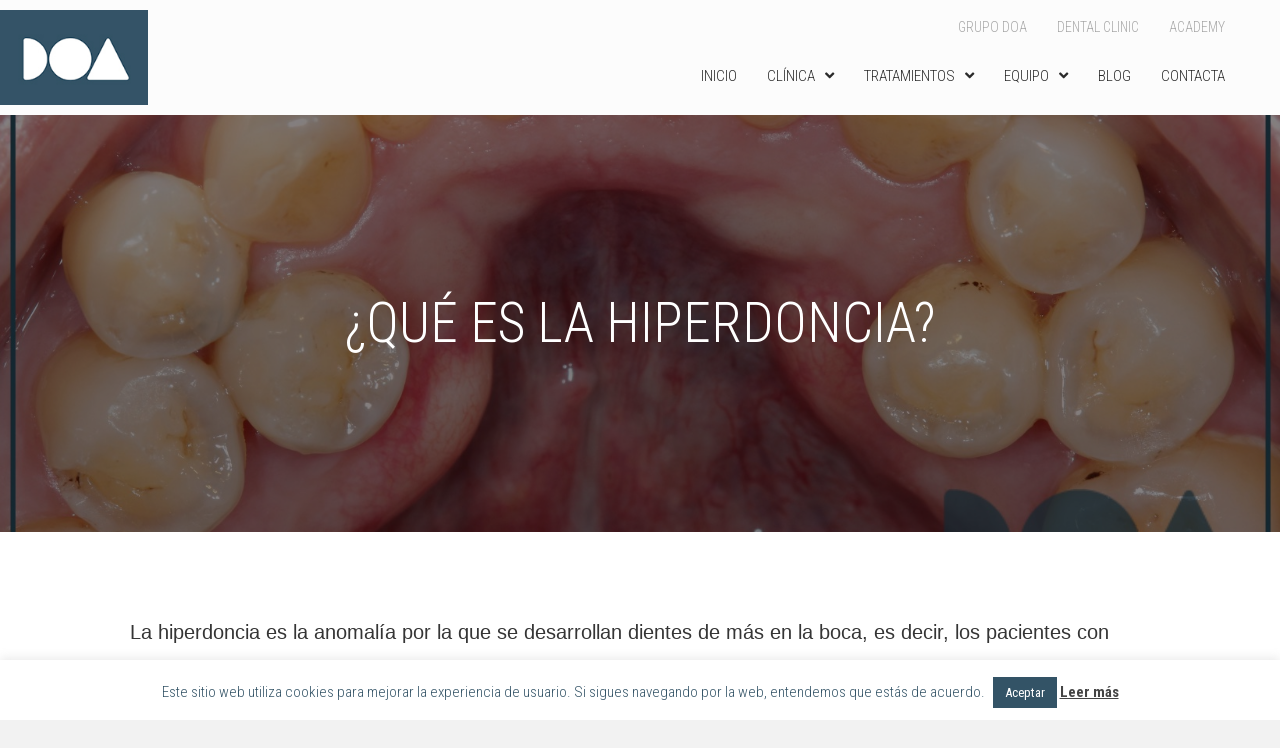

--- FILE ---
content_type: text/html; charset=UTF-8
request_url: https://doadental.com/2021/06/17/que-es-la-hiperdoncia/
body_size: 18625
content:
<!DOCTYPE html>
<html lang="es-ES">
<head>
<meta charset="UTF-8" />
<meta name='viewport' content='width=device-width, initial-scale=1.0' />
<meta http-equiv='X-UA-Compatible' content='IE=edge' />
<link rel="profile" href="https://gmpg.org/xfn/11" />
<meta name='robots' content='index, follow, max-image-preview:large, max-snippet:-1, max-video-preview:-1' />
<link rel="alternate" hreflang="es" href="https://doadental.com/2021/06/17/que-es-la-hiperdoncia/" />
<link rel="alternate" hreflang="x-default" href="https://doadental.com/2021/06/17/que-es-la-hiperdoncia/" />

	<!-- This site is optimized with the Yoast SEO plugin v21.2 - https://yoast.com/wordpress/plugins/seo/ -->
	<title>¿QUÉ ES LA HIPERDONCIA? - DOA. Dental Clinic</title>
	<meta name="description" content="La hiperdoncia es la anomalía por la que se desarrollan dientes de más en la boca, el paciente con hiperdoncia tiene mas de 32 dientes." />
	<link rel="canonical" href="https://doadental.com/2021/06/17/que-es-la-hiperdoncia/" />
	<meta property="og:locale" content="es_ES" />
	<meta property="og:type" content="article" />
	<meta property="og:title" content="¿QUÉ ES LA HIPERDONCIA? - DOA. Dental Clinic" />
	<meta property="og:description" content="La hiperdoncia es la anomalía por la que se desarrollan dientes de más en la boca, el paciente con hiperdoncia tiene mas de 32 dientes." />
	<meta property="og:url" content="https://doadental.com/2021/06/17/que-es-la-hiperdoncia/" />
	<meta property="og:site_name" content="DOA. Dental Clinic" />
	<meta property="article:published_time" content="2021-06-17T06:00:00+00:00" />
	<meta property="article:modified_time" content="2021-06-03T10:39:49+00:00" />
	<meta property="og:image" content="https://doadental.com/wp-content/uploads/2021/06/Copia-de-Sin-título.jpg" />
	<meta property="og:image:width" content="1640" />
	<meta property="og:image:height" content="924" />
	<meta property="og:image:type" content="image/jpeg" />
	<meta name="author" content="Veronica" />
	<meta name="twitter:card" content="summary_large_image" />
	<meta name="twitter:label1" content="Escrito por" />
	<meta name="twitter:data1" content="Veronica" />
	<meta name="twitter:label2" content="Tiempo de lectura" />
	<meta name="twitter:data2" content="2 minutos" />
	<script type="application/ld+json" class="yoast-schema-graph">{"@context":"https://schema.org","@graph":[{"@type":"Article","@id":"https://doadental.com/2021/06/17/que-es-la-hiperdoncia/#article","isPartOf":{"@id":"https://doadental.com/2021/06/17/que-es-la-hiperdoncia/"},"author":{"name":"Veronica","@id":"https://doadental.com/#/schema/person/4c672c3a39af5c93efa8522316525a0e"},"headline":"¿QUÉ ES LA HIPERDONCIA?","datePublished":"2021-06-17T06:00:00+00:00","dateModified":"2021-06-03T10:39:49+00:00","mainEntityOfPage":{"@id":"https://doadental.com/2021/06/17/que-es-la-hiperdoncia/"},"wordCount":392,"publisher":{"@id":"https://doadental.com/#organization"},"image":{"@id":"https://doadental.com/2021/06/17/que-es-la-hiperdoncia/#primaryimage"},"thumbnailUrl":"https://doadental.com/wp-content/uploads/2021/06/Copia-de-Sin-título.jpg","articleSection":["Sin categorizar"],"inLanguage":"es"},{"@type":"WebPage","@id":"https://doadental.com/2021/06/17/que-es-la-hiperdoncia/","url":"https://doadental.com/2021/06/17/que-es-la-hiperdoncia/","name":"¿QUÉ ES LA HIPERDONCIA? - DOA. Dental Clinic","isPartOf":{"@id":"https://doadental.com/#website"},"primaryImageOfPage":{"@id":"https://doadental.com/2021/06/17/que-es-la-hiperdoncia/#primaryimage"},"image":{"@id":"https://doadental.com/2021/06/17/que-es-la-hiperdoncia/#primaryimage"},"thumbnailUrl":"https://doadental.com/wp-content/uploads/2021/06/Copia-de-Sin-título.jpg","datePublished":"2021-06-17T06:00:00+00:00","dateModified":"2021-06-03T10:39:49+00:00","description":"La hiperdoncia es la anomalía por la que se desarrollan dientes de más en la boca, el paciente con hiperdoncia tiene mas de 32 dientes.","breadcrumb":{"@id":"https://doadental.com/2021/06/17/que-es-la-hiperdoncia/#breadcrumb"},"inLanguage":"es","potentialAction":[{"@type":"ReadAction","target":["https://doadental.com/2021/06/17/que-es-la-hiperdoncia/"]}]},{"@type":"ImageObject","inLanguage":"es","@id":"https://doadental.com/2021/06/17/que-es-la-hiperdoncia/#primaryimage","url":"https://doadental.com/wp-content/uploads/2021/06/Copia-de-Sin-título.jpg","contentUrl":"https://doadental.com/wp-content/uploads/2021/06/Copia-de-Sin-título.jpg","width":1640,"height":924,"caption":"hiperdoncia"},{"@type":"BreadcrumbList","@id":"https://doadental.com/2021/06/17/que-es-la-hiperdoncia/#breadcrumb","itemListElement":[{"@type":"ListItem","position":1,"name":"Portada","item":"https://doadental.com/"},{"@type":"ListItem","position":2,"name":"¿QUÉ ES LA HIPERDONCIA?"}]},{"@type":"WebSite","@id":"https://doadental.com/#website","url":"https://doadental.com/","name":"DOA. Dental Clinic","description":"DOA Dental Clinic, instituto odontológico","publisher":{"@id":"https://doadental.com/#organization"},"potentialAction":[{"@type":"SearchAction","target":{"@type":"EntryPoint","urlTemplate":"https://doadental.com/?s={search_term_string}"},"query-input":"required name=search_term_string"}],"inLanguage":"es"},{"@type":"Organization","@id":"https://doadental.com/#organization","name":"Doa Dental Clinic","url":"https://doadental.com/","logo":{"@type":"ImageObject","inLanguage":"es","@id":"https://doadental.com/#/schema/logo/image/","url":"https://doadental.com/wp-content/uploads/2018/02/logo-doa-dental-clinic.jpg","contentUrl":"https://doadental.com/wp-content/uploads/2018/02/logo-doa-dental-clinic.jpg","width":435,"height":186,"caption":"Doa Dental Clinic"},"image":{"@id":"https://doadental.com/#/schema/logo/image/"}},{"@type":"Person","@id":"https://doadental.com/#/schema/person/4c672c3a39af5c93efa8522316525a0e","name":"Veronica","image":{"@type":"ImageObject","inLanguage":"es","@id":"https://doadental.com/#/schema/person/image/","url":"https://secure.gravatar.com/avatar/3cf1597c98854b356000c72580620e75?s=96&d=mm&r=g","contentUrl":"https://secure.gravatar.com/avatar/3cf1597c98854b356000c72580620e75?s=96&d=mm&r=g","caption":"Veronica"}}]}</script>
	<!-- / Yoast SEO plugin. -->


<link rel='dns-prefetch' href='//www.googletagmanager.com' />
<link rel='dns-prefetch' href='//fonts.googleapis.com' />
<link href='https://fonts.gstatic.com' crossorigin rel='preconnect' />
<link rel="alternate" type="application/rss+xml" title="DOA. Dental Clinic &raquo; Feed" href="https://doadental.com/feed/" />
<link rel="alternate" type="application/rss+xml" title="DOA. Dental Clinic &raquo; Feed de los comentarios" href="https://doadental.com/comments/feed/" />
<script>
window._wpemojiSettings = {"baseUrl":"https:\/\/s.w.org\/images\/core\/emoji\/14.0.0\/72x72\/","ext":".png","svgUrl":"https:\/\/s.w.org\/images\/core\/emoji\/14.0.0\/svg\/","svgExt":".svg","source":{"concatemoji":"https:\/\/doadental.com\/wp-includes\/js\/wp-emoji-release.min.js?ver=6.3.7"}};
/*! This file is auto-generated */
!function(i,n){var o,s,e;function c(e){try{var t={supportTests:e,timestamp:(new Date).valueOf()};sessionStorage.setItem(o,JSON.stringify(t))}catch(e){}}function p(e,t,n){e.clearRect(0,0,e.canvas.width,e.canvas.height),e.fillText(t,0,0);var t=new Uint32Array(e.getImageData(0,0,e.canvas.width,e.canvas.height).data),r=(e.clearRect(0,0,e.canvas.width,e.canvas.height),e.fillText(n,0,0),new Uint32Array(e.getImageData(0,0,e.canvas.width,e.canvas.height).data));return t.every(function(e,t){return e===r[t]})}function u(e,t,n){switch(t){case"flag":return n(e,"\ud83c\udff3\ufe0f\u200d\u26a7\ufe0f","\ud83c\udff3\ufe0f\u200b\u26a7\ufe0f")?!1:!n(e,"\ud83c\uddfa\ud83c\uddf3","\ud83c\uddfa\u200b\ud83c\uddf3")&&!n(e,"\ud83c\udff4\udb40\udc67\udb40\udc62\udb40\udc65\udb40\udc6e\udb40\udc67\udb40\udc7f","\ud83c\udff4\u200b\udb40\udc67\u200b\udb40\udc62\u200b\udb40\udc65\u200b\udb40\udc6e\u200b\udb40\udc67\u200b\udb40\udc7f");case"emoji":return!n(e,"\ud83e\udef1\ud83c\udffb\u200d\ud83e\udef2\ud83c\udfff","\ud83e\udef1\ud83c\udffb\u200b\ud83e\udef2\ud83c\udfff")}return!1}function f(e,t,n){var r="undefined"!=typeof WorkerGlobalScope&&self instanceof WorkerGlobalScope?new OffscreenCanvas(300,150):i.createElement("canvas"),a=r.getContext("2d",{willReadFrequently:!0}),o=(a.textBaseline="top",a.font="600 32px Arial",{});return e.forEach(function(e){o[e]=t(a,e,n)}),o}function t(e){var t=i.createElement("script");t.src=e,t.defer=!0,i.head.appendChild(t)}"undefined"!=typeof Promise&&(o="wpEmojiSettingsSupports",s=["flag","emoji"],n.supports={everything:!0,everythingExceptFlag:!0},e=new Promise(function(e){i.addEventListener("DOMContentLoaded",e,{once:!0})}),new Promise(function(t){var n=function(){try{var e=JSON.parse(sessionStorage.getItem(o));if("object"==typeof e&&"number"==typeof e.timestamp&&(new Date).valueOf()<e.timestamp+604800&&"object"==typeof e.supportTests)return e.supportTests}catch(e){}return null}();if(!n){if("undefined"!=typeof Worker&&"undefined"!=typeof OffscreenCanvas&&"undefined"!=typeof URL&&URL.createObjectURL&&"undefined"!=typeof Blob)try{var e="postMessage("+f.toString()+"("+[JSON.stringify(s),u.toString(),p.toString()].join(",")+"));",r=new Blob([e],{type:"text/javascript"}),a=new Worker(URL.createObjectURL(r),{name:"wpTestEmojiSupports"});return void(a.onmessage=function(e){c(n=e.data),a.terminate(),t(n)})}catch(e){}c(n=f(s,u,p))}t(n)}).then(function(e){for(var t in e)n.supports[t]=e[t],n.supports.everything=n.supports.everything&&n.supports[t],"flag"!==t&&(n.supports.everythingExceptFlag=n.supports.everythingExceptFlag&&n.supports[t]);n.supports.everythingExceptFlag=n.supports.everythingExceptFlag&&!n.supports.flag,n.DOMReady=!1,n.readyCallback=function(){n.DOMReady=!0}}).then(function(){return e}).then(function(){var e;n.supports.everything||(n.readyCallback(),(e=n.source||{}).concatemoji?t(e.concatemoji):e.wpemoji&&e.twemoji&&(t(e.twemoji),t(e.wpemoji)))}))}((window,document),window._wpemojiSettings);
</script>
<style>
img.wp-smiley,
img.emoji {
	display: inline !important;
	border: none !important;
	box-shadow: none !important;
	height: 1em !important;
	width: 1em !important;
	margin: 0 0.07em !important;
	vertical-align: -0.1em !important;
	background: none !important;
	padding: 0 !important;
}
</style>
	<link rel='stylesheet' id='wp-block-library-css' href='https://doadental.com/wp-includes/css/dist/block-library/style.min.css?ver=6.3.7' media='all' />
<style id='wp-block-library-theme-inline-css'>
.wp-block-audio figcaption{color:#555;font-size:13px;text-align:center}.is-dark-theme .wp-block-audio figcaption{color:hsla(0,0%,100%,.65)}.wp-block-audio{margin:0 0 1em}.wp-block-code{border:1px solid #ccc;border-radius:4px;font-family:Menlo,Consolas,monaco,monospace;padding:.8em 1em}.wp-block-embed figcaption{color:#555;font-size:13px;text-align:center}.is-dark-theme .wp-block-embed figcaption{color:hsla(0,0%,100%,.65)}.wp-block-embed{margin:0 0 1em}.blocks-gallery-caption{color:#555;font-size:13px;text-align:center}.is-dark-theme .blocks-gallery-caption{color:hsla(0,0%,100%,.65)}.wp-block-image figcaption{color:#555;font-size:13px;text-align:center}.is-dark-theme .wp-block-image figcaption{color:hsla(0,0%,100%,.65)}.wp-block-image{margin:0 0 1em}.wp-block-pullquote{border-bottom:4px solid;border-top:4px solid;color:currentColor;margin-bottom:1.75em}.wp-block-pullquote cite,.wp-block-pullquote footer,.wp-block-pullquote__citation{color:currentColor;font-size:.8125em;font-style:normal;text-transform:uppercase}.wp-block-quote{border-left:.25em solid;margin:0 0 1.75em;padding-left:1em}.wp-block-quote cite,.wp-block-quote footer{color:currentColor;font-size:.8125em;font-style:normal;position:relative}.wp-block-quote.has-text-align-right{border-left:none;border-right:.25em solid;padding-left:0;padding-right:1em}.wp-block-quote.has-text-align-center{border:none;padding-left:0}.wp-block-quote.is-large,.wp-block-quote.is-style-large,.wp-block-quote.is-style-plain{border:none}.wp-block-search .wp-block-search__label{font-weight:700}.wp-block-search__button{border:1px solid #ccc;padding:.375em .625em}:where(.wp-block-group.has-background){padding:1.25em 2.375em}.wp-block-separator.has-css-opacity{opacity:.4}.wp-block-separator{border:none;border-bottom:2px solid;margin-left:auto;margin-right:auto}.wp-block-separator.has-alpha-channel-opacity{opacity:1}.wp-block-separator:not(.is-style-wide):not(.is-style-dots){width:100px}.wp-block-separator.has-background:not(.is-style-dots){border-bottom:none;height:1px}.wp-block-separator.has-background:not(.is-style-wide):not(.is-style-dots){height:2px}.wp-block-table{margin:0 0 1em}.wp-block-table td,.wp-block-table th{word-break:normal}.wp-block-table figcaption{color:#555;font-size:13px;text-align:center}.is-dark-theme .wp-block-table figcaption{color:hsla(0,0%,100%,.65)}.wp-block-video figcaption{color:#555;font-size:13px;text-align:center}.is-dark-theme .wp-block-video figcaption{color:hsla(0,0%,100%,.65)}.wp-block-video{margin:0 0 1em}.wp-block-template-part.has-background{margin-bottom:0;margin-top:0;padding:1.25em 2.375em}
</style>
<style id='classic-theme-styles-inline-css'>
/*! This file is auto-generated */
.wp-block-button__link{color:#fff;background-color:#32373c;border-radius:9999px;box-shadow:none;text-decoration:none;padding:calc(.667em + 2px) calc(1.333em + 2px);font-size:1.125em}.wp-block-file__button{background:#32373c;color:#fff;text-decoration:none}
</style>
<style id='global-styles-inline-css'>
body{--wp--preset--color--black: #000000;--wp--preset--color--cyan-bluish-gray: #abb8c3;--wp--preset--color--white: #ffffff;--wp--preset--color--pale-pink: #f78da7;--wp--preset--color--vivid-red: #cf2e2e;--wp--preset--color--luminous-vivid-orange: #ff6900;--wp--preset--color--luminous-vivid-amber: #fcb900;--wp--preset--color--light-green-cyan: #7bdcb5;--wp--preset--color--vivid-green-cyan: #00d084;--wp--preset--color--pale-cyan-blue: #8ed1fc;--wp--preset--color--vivid-cyan-blue: #0693e3;--wp--preset--color--vivid-purple: #9b51e0;--wp--preset--gradient--vivid-cyan-blue-to-vivid-purple: linear-gradient(135deg,rgba(6,147,227,1) 0%,rgb(155,81,224) 100%);--wp--preset--gradient--light-green-cyan-to-vivid-green-cyan: linear-gradient(135deg,rgb(122,220,180) 0%,rgb(0,208,130) 100%);--wp--preset--gradient--luminous-vivid-amber-to-luminous-vivid-orange: linear-gradient(135deg,rgba(252,185,0,1) 0%,rgba(255,105,0,1) 100%);--wp--preset--gradient--luminous-vivid-orange-to-vivid-red: linear-gradient(135deg,rgba(255,105,0,1) 0%,rgb(207,46,46) 100%);--wp--preset--gradient--very-light-gray-to-cyan-bluish-gray: linear-gradient(135deg,rgb(238,238,238) 0%,rgb(169,184,195) 100%);--wp--preset--gradient--cool-to-warm-spectrum: linear-gradient(135deg,rgb(74,234,220) 0%,rgb(151,120,209) 20%,rgb(207,42,186) 40%,rgb(238,44,130) 60%,rgb(251,105,98) 80%,rgb(254,248,76) 100%);--wp--preset--gradient--blush-light-purple: linear-gradient(135deg,rgb(255,206,236) 0%,rgb(152,150,240) 100%);--wp--preset--gradient--blush-bordeaux: linear-gradient(135deg,rgb(254,205,165) 0%,rgb(254,45,45) 50%,rgb(107,0,62) 100%);--wp--preset--gradient--luminous-dusk: linear-gradient(135deg,rgb(255,203,112) 0%,rgb(199,81,192) 50%,rgb(65,88,208) 100%);--wp--preset--gradient--pale-ocean: linear-gradient(135deg,rgb(255,245,203) 0%,rgb(182,227,212) 50%,rgb(51,167,181) 100%);--wp--preset--gradient--electric-grass: linear-gradient(135deg,rgb(202,248,128) 0%,rgb(113,206,126) 100%);--wp--preset--gradient--midnight: linear-gradient(135deg,rgb(2,3,129) 0%,rgb(40,116,252) 100%);--wp--preset--font-size--small: 13px;--wp--preset--font-size--medium: 20px;--wp--preset--font-size--large: 36px;--wp--preset--font-size--x-large: 42px;--wp--preset--spacing--20: 0.44rem;--wp--preset--spacing--30: 0.67rem;--wp--preset--spacing--40: 1rem;--wp--preset--spacing--50: 1.5rem;--wp--preset--spacing--60: 2.25rem;--wp--preset--spacing--70: 3.38rem;--wp--preset--spacing--80: 5.06rem;--wp--preset--shadow--natural: 6px 6px 9px rgba(0, 0, 0, 0.2);--wp--preset--shadow--deep: 12px 12px 50px rgba(0, 0, 0, 0.4);--wp--preset--shadow--sharp: 6px 6px 0px rgba(0, 0, 0, 0.2);--wp--preset--shadow--outlined: 6px 6px 0px -3px rgba(255, 255, 255, 1), 6px 6px rgba(0, 0, 0, 1);--wp--preset--shadow--crisp: 6px 6px 0px rgba(0, 0, 0, 1);}:where(.is-layout-flex){gap: 0.5em;}:where(.is-layout-grid){gap: 0.5em;}body .is-layout-flow > .alignleft{float: left;margin-inline-start: 0;margin-inline-end: 2em;}body .is-layout-flow > .alignright{float: right;margin-inline-start: 2em;margin-inline-end: 0;}body .is-layout-flow > .aligncenter{margin-left: auto !important;margin-right: auto !important;}body .is-layout-constrained > .alignleft{float: left;margin-inline-start: 0;margin-inline-end: 2em;}body .is-layout-constrained > .alignright{float: right;margin-inline-start: 2em;margin-inline-end: 0;}body .is-layout-constrained > .aligncenter{margin-left: auto !important;margin-right: auto !important;}body .is-layout-constrained > :where(:not(.alignleft):not(.alignright):not(.alignfull)){max-width: var(--wp--style--global--content-size);margin-left: auto !important;margin-right: auto !important;}body .is-layout-constrained > .alignwide{max-width: var(--wp--style--global--wide-size);}body .is-layout-flex{display: flex;}body .is-layout-flex{flex-wrap: wrap;align-items: center;}body .is-layout-flex > *{margin: 0;}body .is-layout-grid{display: grid;}body .is-layout-grid > *{margin: 0;}:where(.wp-block-columns.is-layout-flex){gap: 2em;}:where(.wp-block-columns.is-layout-grid){gap: 2em;}:where(.wp-block-post-template.is-layout-flex){gap: 1.25em;}:where(.wp-block-post-template.is-layout-grid){gap: 1.25em;}.has-black-color{color: var(--wp--preset--color--black) !important;}.has-cyan-bluish-gray-color{color: var(--wp--preset--color--cyan-bluish-gray) !important;}.has-white-color{color: var(--wp--preset--color--white) !important;}.has-pale-pink-color{color: var(--wp--preset--color--pale-pink) !important;}.has-vivid-red-color{color: var(--wp--preset--color--vivid-red) !important;}.has-luminous-vivid-orange-color{color: var(--wp--preset--color--luminous-vivid-orange) !important;}.has-luminous-vivid-amber-color{color: var(--wp--preset--color--luminous-vivid-amber) !important;}.has-light-green-cyan-color{color: var(--wp--preset--color--light-green-cyan) !important;}.has-vivid-green-cyan-color{color: var(--wp--preset--color--vivid-green-cyan) !important;}.has-pale-cyan-blue-color{color: var(--wp--preset--color--pale-cyan-blue) !important;}.has-vivid-cyan-blue-color{color: var(--wp--preset--color--vivid-cyan-blue) !important;}.has-vivid-purple-color{color: var(--wp--preset--color--vivid-purple) !important;}.has-black-background-color{background-color: var(--wp--preset--color--black) !important;}.has-cyan-bluish-gray-background-color{background-color: var(--wp--preset--color--cyan-bluish-gray) !important;}.has-white-background-color{background-color: var(--wp--preset--color--white) !important;}.has-pale-pink-background-color{background-color: var(--wp--preset--color--pale-pink) !important;}.has-vivid-red-background-color{background-color: var(--wp--preset--color--vivid-red) !important;}.has-luminous-vivid-orange-background-color{background-color: var(--wp--preset--color--luminous-vivid-orange) !important;}.has-luminous-vivid-amber-background-color{background-color: var(--wp--preset--color--luminous-vivid-amber) !important;}.has-light-green-cyan-background-color{background-color: var(--wp--preset--color--light-green-cyan) !important;}.has-vivid-green-cyan-background-color{background-color: var(--wp--preset--color--vivid-green-cyan) !important;}.has-pale-cyan-blue-background-color{background-color: var(--wp--preset--color--pale-cyan-blue) !important;}.has-vivid-cyan-blue-background-color{background-color: var(--wp--preset--color--vivid-cyan-blue) !important;}.has-vivid-purple-background-color{background-color: var(--wp--preset--color--vivid-purple) !important;}.has-black-border-color{border-color: var(--wp--preset--color--black) !important;}.has-cyan-bluish-gray-border-color{border-color: var(--wp--preset--color--cyan-bluish-gray) !important;}.has-white-border-color{border-color: var(--wp--preset--color--white) !important;}.has-pale-pink-border-color{border-color: var(--wp--preset--color--pale-pink) !important;}.has-vivid-red-border-color{border-color: var(--wp--preset--color--vivid-red) !important;}.has-luminous-vivid-orange-border-color{border-color: var(--wp--preset--color--luminous-vivid-orange) !important;}.has-luminous-vivid-amber-border-color{border-color: var(--wp--preset--color--luminous-vivid-amber) !important;}.has-light-green-cyan-border-color{border-color: var(--wp--preset--color--light-green-cyan) !important;}.has-vivid-green-cyan-border-color{border-color: var(--wp--preset--color--vivid-green-cyan) !important;}.has-pale-cyan-blue-border-color{border-color: var(--wp--preset--color--pale-cyan-blue) !important;}.has-vivid-cyan-blue-border-color{border-color: var(--wp--preset--color--vivid-cyan-blue) !important;}.has-vivid-purple-border-color{border-color: var(--wp--preset--color--vivid-purple) !important;}.has-vivid-cyan-blue-to-vivid-purple-gradient-background{background: var(--wp--preset--gradient--vivid-cyan-blue-to-vivid-purple) !important;}.has-light-green-cyan-to-vivid-green-cyan-gradient-background{background: var(--wp--preset--gradient--light-green-cyan-to-vivid-green-cyan) !important;}.has-luminous-vivid-amber-to-luminous-vivid-orange-gradient-background{background: var(--wp--preset--gradient--luminous-vivid-amber-to-luminous-vivid-orange) !important;}.has-luminous-vivid-orange-to-vivid-red-gradient-background{background: var(--wp--preset--gradient--luminous-vivid-orange-to-vivid-red) !important;}.has-very-light-gray-to-cyan-bluish-gray-gradient-background{background: var(--wp--preset--gradient--very-light-gray-to-cyan-bluish-gray) !important;}.has-cool-to-warm-spectrum-gradient-background{background: var(--wp--preset--gradient--cool-to-warm-spectrum) !important;}.has-blush-light-purple-gradient-background{background: var(--wp--preset--gradient--blush-light-purple) !important;}.has-blush-bordeaux-gradient-background{background: var(--wp--preset--gradient--blush-bordeaux) !important;}.has-luminous-dusk-gradient-background{background: var(--wp--preset--gradient--luminous-dusk) !important;}.has-pale-ocean-gradient-background{background: var(--wp--preset--gradient--pale-ocean) !important;}.has-electric-grass-gradient-background{background: var(--wp--preset--gradient--electric-grass) !important;}.has-midnight-gradient-background{background: var(--wp--preset--gradient--midnight) !important;}.has-small-font-size{font-size: var(--wp--preset--font-size--small) !important;}.has-medium-font-size{font-size: var(--wp--preset--font-size--medium) !important;}.has-large-font-size{font-size: var(--wp--preset--font-size--large) !important;}.has-x-large-font-size{font-size: var(--wp--preset--font-size--x-large) !important;}
.wp-block-navigation a:where(:not(.wp-element-button)){color: inherit;}
:where(.wp-block-post-template.is-layout-flex){gap: 1.25em;}:where(.wp-block-post-template.is-layout-grid){gap: 1.25em;}
:where(.wp-block-columns.is-layout-flex){gap: 2em;}:where(.wp-block-columns.is-layout-grid){gap: 2em;}
.wp-block-pullquote{font-size: 1.5em;line-height: 1.6;}
</style>
<link rel='stylesheet' id='wpml-blocks-css' href='https://doadental.com/wp-content/plugins/sitepress-multilingual-cms/dist/css/blocks/styles.css?ver=4.6.6' media='all' />
<link rel='stylesheet' id='contact-form-7-css' href='https://doadental.com/wp-content/plugins/contact-form-7/includes/css/styles.css?ver=5.8' media='all' />
<link rel='stylesheet' id='cookie-law-info-css' href='https://doadental.com/wp-content/plugins/cookie-law-info/legacy/public/css/cookie-law-info-public.css?ver=3.1.4' media='all' />
<link rel='stylesheet' id='cookie-law-info-gdpr-css' href='https://doadental.com/wp-content/plugins/cookie-law-info/legacy/public/css/cookie-law-info-gdpr.css?ver=3.1.4' media='all' />
<link rel='stylesheet' id='ihc_font_style-css' href='https://doadental.com/wp-content/plugins/indeed-membership-pro/assets/css/font-awesome.css?ver=6.3.7' media='all' />
<link rel='stylesheet' id='ihc_front_end_style-css' href='https://doadental.com/wp-content/plugins/indeed-membership-pro/assets/css/style.css?ver=6.3.7' media='all' />
<link rel='stylesheet' id='ihc_templates_style-css' href='https://doadental.com/wp-content/plugins/indeed-membership-pro/assets/css/templates.css?ver=6.3.7' media='all' />
<link rel='stylesheet' id='ihc_select2_style-css' href='https://doadental.com/wp-content/plugins/indeed-membership-pro/assets/css/select2.min.css?ver=6.3.7' media='all' />
<link rel='stylesheet' id='ihc_iziModal-css' href='https://doadental.com/wp-content/plugins/indeed-membership-pro/assets/css/iziModal.min.css?ver=6.3.7' media='all' />
<link rel='stylesheet' id='wpml-legacy-horizontal-list-0-css' href='https://doadental.com/wp-content/plugins/sitepress-multilingual-cms/templates/language-switchers/legacy-list-horizontal/style.min.css?ver=1' media='all' />
<style id='wpml-legacy-horizontal-list-0-inline-css'>
.wpml-ls-statics-shortcode_actions a, .wpml-ls-statics-shortcode_actions .wpml-ls-sub-menu a, .wpml-ls-statics-shortcode_actions .wpml-ls-sub-menu a:link, .wpml-ls-statics-shortcode_actions li:not(.wpml-ls-current-language) .wpml-ls-link, .wpml-ls-statics-shortcode_actions li:not(.wpml-ls-current-language) .wpml-ls-link:link {color:#ffffff;}.wpml-ls-statics-shortcode_actions .wpml-ls-current-language > a {color:#ffffff;}.wpml-ls-statics-shortcode_actions .wpml-ls-current-language:hover>a, .wpml-ls-statics-shortcode_actions .wpml-ls-current-language>a:focus {color:#ffffff;}
</style>
<link rel='stylesheet' id='wpml-menu-item-0-css' href='https://doadental.com/wp-content/plugins/sitepress-multilingual-cms/templates/language-switchers/menu-item/style.min.css?ver=1' media='all' />
<link rel='stylesheet' id='font-awesome-5-css' href='https://doadental.com/wp-content/plugins/bb-plugin/fonts/fontawesome/5.15.4/css/all.min.css?ver=2.7.2' media='all' />
<link rel='stylesheet' id='ultimate-icons-css' href='https://doadental.com/wp-content/uploads/bb-plugin/icons/ultimate-icons/style.css?ver=2.7.2' media='all' />
<link rel='stylesheet' id='fl-builder-layout-bundle-2def1c095005815a91f873fc01f8ac83-css' href='https://doadental.com/wp-content/uploads/bb-plugin/cache/2def1c095005815a91f873fc01f8ac83-layout-bundle.css?ver=2.7.2-1.4.5.1' media='all' />
<link rel='stylesheet' id='jquery-magnificpopup-css' href='https://doadental.com/wp-content/plugins/bb-plugin/css/jquery.magnificpopup.min.css?ver=2.7.2' media='all' />
<link rel='stylesheet' id='bootstrap-css' href='https://doadental.com/wp-content/themes/bb-theme/css/bootstrap.min.css?ver=1.7.14' media='all' />
<link rel='stylesheet' id='fl-automator-skin-css' href='https://doadental.com/wp-content/uploads/bb-theme/skin-6515199a74d35.css?ver=1.7.14' media='all' />
<link rel='stylesheet' id='fl-builder-google-fonts-7e7a0ee8e468a5154f869d51b20664c3-css' href='//fonts.googleapis.com/css?family=Roboto+Condensed%3A400%2C300%2C700%7CRoboto%3A100&#038;ver=6.3.7' media='all' />
<script src='https://doadental.com/wp-includes/js/jquery/jquery.min.js?ver=3.7.0' id='jquery-core-js'></script>
<script src='https://doadental.com/wp-includes/js/jquery/jquery-migrate.min.js?ver=3.4.1' id='jquery-migrate-js'></script>
<script id='cookie-law-info-js-extra'>
var Cli_Data = {"nn_cookie_ids":[],"cookielist":[],"non_necessary_cookies":[],"ccpaEnabled":"","ccpaRegionBased":"","ccpaBarEnabled":"","strictlyEnabled":["necessary","obligatoire"],"ccpaType":"gdpr","js_blocking":"","custom_integration":"","triggerDomRefresh":"","secure_cookies":""};
var cli_cookiebar_settings = {"animate_speed_hide":"500","animate_speed_show":"500","background":"#fff","border":"#444","border_on":"","button_1_button_colour":"#335366","button_1_button_hover":"#294252","button_1_link_colour":"#fff","button_1_as_button":"1","button_1_new_win":"","button_2_button_colour":"#333","button_2_button_hover":"#292929","button_2_link_colour":"#444","button_2_as_button":"","button_2_hidebar":"","button_3_button_colour":"#000","button_3_button_hover":"#000000","button_3_link_colour":"#fff","button_3_as_button":"1","button_3_new_win":"","button_4_button_colour":"#000","button_4_button_hover":"#000000","button_4_link_colour":"#fff","button_4_as_button":"1","button_7_button_colour":"#61a229","button_7_button_hover":"#4e8221","button_7_link_colour":"#fff","button_7_as_button":"1","button_7_new_win":"","font_family":"inherit","header_fix":"","notify_animate_hide":"1","notify_animate_show":"","notify_div_id":"#cookie-law-info-bar","notify_position_horizontal":"right","notify_position_vertical":"bottom","scroll_close":"","scroll_close_reload":"","accept_close_reload":"","reject_close_reload":"","showagain_tab":"","showagain_background":"#fff","showagain_border":"#000","showagain_div_id":"#cookie-law-info-again","showagain_x_position":"100px","text":"#335366","show_once_yn":"","show_once":"10000","logging_on":"","as_popup":"","popup_overlay":"1","bar_heading_text":"","cookie_bar_as":"banner","popup_showagain_position":"bottom-right","widget_position":"left"};
var log_object = {"ajax_url":"https:\/\/doadental.com\/wp-admin\/admin-ajax.php"};
</script>
<script src='https://doadental.com/wp-content/plugins/cookie-law-info/legacy/public/js/cookie-law-info-public.js?ver=3.1.4' id='cookie-law-info-js'></script>
<script src='https://doadental.com/wp-content/plugins/indeed-membership-pro/assets/js/select2.min.js' id='ihc-select2-js'></script>
<script src='https://doadental.com/wp-content/plugins/indeed-membership-pro/assets/js/jquery-ui.min.js' id='ihc-jquery-ui-js'></script>
<script src='https://doadental.com/wp-content/plugins/indeed-membership-pro/assets/js/jquery.form.js' id='ihc-jquery_form_module-js'></script>
<script src='https://doadental.com/wp-content/plugins/indeed-membership-pro/assets/js/jquery.uploadfile.min.js' id='ihc-jquery_upload_file-js'></script>
<script id='ihc-front_end_js-js-extra'>
var ihc_site_url = "https:\/\/doadental.com";
var ihc_ajax_url = "https:\/\/doadental.com\/wp-admin\/admin-ajax.php";
var ihc_translated_labels = "{\"delete_level\":\"Are you sure you want to delete this level?\",\"cancel_level\":\"Are you sure you want to cancel this level?\"}";
</script>
<script src='https://doadental.com/wp-content/plugins/indeed-membership-pro/assets/js/functions.js' id='ihc-front_end_js-js'></script>
<script src='https://doadental.com/wp-content/plugins/indeed-membership-pro/assets/js/printThis.js' id='ihc-print-this-js'></script>
<script src='https://doadental.com/wp-content/plugins/indeed-membership-pro/assets/js/iziModal.min.js' id='ihc_iziModal_js-js'></script>
<script src='https://doadental.com/wp-content/plugins/sticky-menu-or-anything-on-scroll/assets/js/jq-sticky-anything.min.js?ver=2.1.1' id='stickyAnythingLib-js'></script>
<script src='https://doadental.com/wp-includes/js/imagesloaded.min.js?ver=6.3.7' id='imagesloaded-js'></script>

<!-- Fragmento de código de Google Analytics añadido por Site Kit -->
<script src='https://www.googletagmanager.com/gtag/js?id=UA-257218213-1' id='google_gtagjs-js' async></script>
<script id="google_gtagjs-js-after">
window.dataLayer = window.dataLayer || [];function gtag(){dataLayer.push(arguments);}
gtag('set', 'linker', {"domains":["doadental.com"]} );
gtag("js", new Date());
gtag("set", "developer_id.dZTNiMT", true);
gtag("config", "UA-257218213-1", {"anonymize_ip":true});
gtag("config", "G-F0WZS3RG2T");
</script>

<!-- Final del fragmento de código de Google Analytics añadido por Site Kit -->
<link rel="https://api.w.org/" href="https://doadental.com/wp-json/" /><link rel="alternate" type="application/json" href="https://doadental.com/wp-json/wp/v2/posts/2470" /><link rel="EditURI" type="application/rsd+xml" title="RSD" href="https://doadental.com/xmlrpc.php?rsd" />
<meta name="generator" content="WordPress 6.3.7" />
<link rel='shortlink' href='https://doadental.com/?p=2470' />
<link rel="alternate" type="application/json+oembed" href="https://doadental.com/wp-json/oembed/1.0/embed?url=https%3A%2F%2Fdoadental.com%2F2021%2F06%2F17%2Fque-es-la-hiperdoncia%2F" />
<link rel="alternate" type="text/xml+oembed" href="https://doadental.com/wp-json/oembed/1.0/embed?url=https%3A%2F%2Fdoadental.com%2F2021%2F06%2F17%2Fque-es-la-hiperdoncia%2F&#038;format=xml" />
<meta name="generator" content="WPML ver:4.6.6 stt:1,2;" />
<meta name="generator" content="Site Kit by Google 1.110.0" /><link rel="icon" href="https://doadental.com/wp-content/uploads/2019/07/cropped-doadentalclinic-32x32.png" sizes="32x32" />
<link rel="icon" href="https://doadental.com/wp-content/uploads/2019/07/cropped-doadentalclinic-192x192.png" sizes="192x192" />
<link rel="apple-touch-icon" href="https://doadental.com/wp-content/uploads/2019/07/cropped-doadentalclinic-180x180.png" />
<meta name="msapplication-TileImage" content="https://doadental.com/wp-content/uploads/2019/07/cropped-doadentalclinic-270x270.png" />
		<style id="wp-custom-css">
			.fuente
{color: #353535;
    font-family: 'Helvetica',Arial,sans-serif;
    font-size: 2rem !important;
    font-weight: 400;
    line-height: 2;
    -webkit-font-smoothing: antialiased;}		</style>
		</head>
<body class="post-template-default single single-post postid-2470 single-format-standard fl-theme-builder-header fl-theme-builder-header-cabecera fl-theme-builder-footer fl-theme-builder-footer-pie fl-theme-builder-singular fl-theme-builder-singular-post fl-framework-bootstrap fl-preset-default fl-full-width fl-has-sidebar fl-search-active has-blocks" itemscope="itemscope" itemtype="https://schema.org/WebPage">
<a aria-label="Skip to content" class="fl-screen-reader-text" href="#fl-main-content">Skip to content</a><div class="fl-page">
	<header class="fl-builder-content fl-builder-content-491 fl-builder-global-templates-locked" data-post-id="491" data-type="header" data-sticky="1" data-sticky-on="" data-sticky-breakpoint="medium" data-shrink="0" data-overlay="0" data-overlay-bg="transparent" data-shrink-image-height="50px" role="banner" itemscope="itemscope" itemtype="http://schema.org/WPHeader"><div class="fl-row fl-row-full-width fl-row-bg-color fl-node-5c5c71b010540 fl-row-default-height fl-row-align-center" data-node="5c5c71b010540">
	<div class="fl-row-content-wrap">
								<div class="fl-row-content fl-row-full-width fl-node-content">
		
<div class="fl-col-group fl-node-5c5c71b010636 fl-col-group-equal-height fl-col-group-align-center fl-col-group-custom-width" data-node="5c5c71b010636">
			<div class="fl-col fl-node-5c5c71b01071d fl-col-small fl-col-small-custom-width" data-node="5c5c71b01071d">
	<div class="fl-col-content fl-node-content"><div class="fl-module fl-module-photo fl-node-5c5c71cbded9a" data-node="5c5c71cbded9a">
	<div class="fl-module-content fl-node-content">
		<div class="fl-photo fl-photo-align-left" itemscope itemtype="https://schema.org/ImageObject">
	<div class="fl-photo-content fl-photo-img-jpg">
				<a href="https://doadental.com/" target="_self" itemprop="url">
				<img decoding="async" loading="lazy" class="fl-photo-img wp-image-574 size-full" src="https://doadental.com/wp-content/uploads/2019/02/doa.jpg" alt="doa" itemprop="image" height="123" width="190" title="doa"  data-no-lazy="1" />
				</a>
					</div>
	</div>
	</div>
</div>
</div>
</div>
			<div class="fl-col fl-node-5c5c71b0107fb fl-col-small-custom-width" data-node="5c5c71b0107fb">
	<div class="fl-col-content fl-node-content"><div class="fl-module fl-module-uabb-advanced-menu fl-node-5c5c720d38cdd fl-visible-desktop fl-visible-large fl-visible-medium" data-node="5c5c720d38cdd">
	<div class="fl-module-content fl-node-content">
			<div class="uabb-creative-menu
	 uabb-creative-menu-accordion-collapse	uabb-menu-default">
		<div class="uabb-creative-menu-mobile-toggle-container"><div class="uabb-creative-menu-mobile-toggle hamburger" tabindex="0"><div class="uabb-svg-container"><svg version="1.1" class="hamburger-menu" xmlns="https://www.w3.org/2000/svg" xmlns:xlink="https://www.w3.org/1999/xlink" viewBox="0 0 50 50">
<rect class="uabb-hamburger-menu-top" width="50" height="10"/>
<rect class="uabb-hamburger-menu-middle" y="20" width="50" height="10"/>
<rect class="uabb-hamburger-menu-bottom" y="40" width="50" height="10"/>
</svg>
</div></div></div>			<div class="uabb-clear"></div>
					<ul id="menu-grupo-doalab-menu" class="menu uabb-creative-menu-horizontal uabb-toggle-arrows"><li id="menu-item-1043" class="menu-item menu-item-type-custom menu-item-object-custom menu-item-home uabb-creative-menu uabb-cm-style"><a href="https://doadental.com/"><span class="menu-item-text">grupo doa</span></a></li>
<li id="menu-item-1044" class="menu-item menu-item-type-custom menu-item-object-custom uabb-creative-menu uabb-cm-style"><a href="https://doadental.com/doadentalclinic/"><span class="menu-item-text">dental clinic</span></a></li>
<li id="menu-item-1045" class="menu-item menu-item-type-custom menu-item-object-custom uabb-creative-menu uabb-cm-style"><a href="https://doadental.com/academy/"><span class="menu-item-text">Academy</span></a></li>
</ul>	</div>

	<div class="uabb-creative-menu-mobile-toggle-container"><div class="uabb-creative-menu-mobile-toggle hamburger" tabindex="0"><div class="uabb-svg-container"><svg version="1.1" class="hamburger-menu" xmlns="https://www.w3.org/2000/svg" xmlns:xlink="https://www.w3.org/1999/xlink" viewBox="0 0 50 50">
<rect class="uabb-hamburger-menu-top" width="50" height="10"/>
<rect class="uabb-hamburger-menu-middle" y="20" width="50" height="10"/>
<rect class="uabb-hamburger-menu-bottom" y="40" width="50" height="10"/>
</svg>
</div></div></div>			<div class="uabb-creative-menu
			 uabb-creative-menu-accordion-collapse			off-canvas">
				<div class="uabb-clear"></div>
				<div class="uabb-off-canvas-menu uabb-menu-right"> <div class="uabb-menu-close-btn">×</div>						<ul id="menu-grupo-doalab-menu-1" class="menu uabb-creative-menu-horizontal uabb-toggle-arrows"><li id="menu-item-1043" class="menu-item menu-item-type-custom menu-item-object-custom menu-item-home uabb-creative-menu uabb-cm-style"><a href="https://doadental.com/"><span class="menu-item-text">grupo doa</span></a></li>
<li id="menu-item-1044" class="menu-item menu-item-type-custom menu-item-object-custom uabb-creative-menu uabb-cm-style"><a href="https://doadental.com/doadentalclinic/"><span class="menu-item-text">dental clinic</span></a></li>
<li id="menu-item-1045" class="menu-item menu-item-type-custom menu-item-object-custom uabb-creative-menu uabb-cm-style"><a href="https://doadental.com/academy/"><span class="menu-item-text">Academy</span></a></li>
</ul>				</div>
			</div>
				</div>
</div>
<div class="fl-module fl-module-uabb-advanced-menu fl-node-5d35774427842" data-node="5d35774427842">
	<div class="fl-module-content fl-node-content">
			<div class="uabb-creative-menu
	 uabb-creative-menu-accordion-collapse	uabb-menu-default">
		<div class="uabb-creative-menu-mobile-toggle-container"><div class="uabb-creative-menu-mobile-toggle hamburger" tabindex="0"><div class="uabb-svg-container"><svg version="1.1" class="hamburger-menu" xmlns="https://www.w3.org/2000/svg" xmlns:xlink="https://www.w3.org/1999/xlink" viewBox="0 0 50 50">
<rect class="uabb-hamburger-menu-top" width="50" height="10"/>
<rect class="uabb-hamburger-menu-middle" y="20" width="50" height="10"/>
<rect class="uabb-hamburger-menu-bottom" y="40" width="50" height="10"/>
</svg>
</div></div></div>			<div class="uabb-clear"></div>
					<ul id="menu-menu-doadentalclinic" class="menu uabb-creative-menu-horizontal uabb-toggle-arrows"><li id="menu-item-28" class="menu-item menu-item-type-post_type menu-item-object-page uabb-creative-menu uabb-cm-style"><a title=" " href="https://doadental.com/doadentalclinic/"><span class="menu-item-text">INICIO</span></a></li>
<li id="menu-item-27" class="menu-item menu-item-type-post_type menu-item-object-page menu-item-has-children uabb-has-submenu uabb-creative-menu uabb-cm-style"><div class="uabb-has-submenu-container"><a title=" " href="https://doadental.com/doa-clinic/"><span class="menu-item-text">Clínica<span class="uabb-menu-toggle"></span></span></a></div>
<ul class="sub-menu">
	<li id="menu-item-810" class="menu-item menu-item-type-custom menu-item-object-custom uabb-creative-menu uabb-cm-style"><a href="https://doadental.com/doa-clinic/#hitos"><span class="menu-item-text">Hitos</span></a></li>
	<li id="menu-item-867" class="menu-item menu-item-type-post_type menu-item-object-page uabb-creative-menu uabb-cm-style"><a href="https://doadental.com/porque-doa/"><span class="menu-item-text">¿Por qué Doa?</span></a></li>
</ul>
</li>
<li id="menu-item-26" class="menu-item menu-item-type-post_type menu-item-object-page menu-item-has-children uabb-has-submenu uabb-creative-menu uabb-cm-style"><div class="uabb-has-submenu-container"><a title=" " href="https://doadental.com/tratamientos/"><span class="menu-item-text">Tratamientos<span class="uabb-menu-toggle"></span></span></a></div>
<ul class="sub-menu">
	<li id="menu-item-806" class="menu-item menu-item-type-post_type menu-item-object-page uabb-creative-menu uabb-cm-style"><a href="https://doadental.com/tratamientos/restauracion/"><span class="menu-item-text">Restauración</span></a></li>
	<li id="menu-item-805" class="menu-item menu-item-type-post_type menu-item-object-page uabb-creative-menu uabb-cm-style"><a href="https://doadental.com/tratamientos/doa-family/"><span class="menu-item-text">DOA FAMILY</span></a></li>
	<li id="menu-item-801" class="menu-item menu-item-type-post_type menu-item-object-page uabb-creative-menu uabb-cm-style"><a href="https://doadental.com/tratamientos/implantes-2/"><span class="menu-item-text">Implantes</span></a></li>
	<li id="menu-item-802" class="menu-item menu-item-type-post_type menu-item-object-page uabb-creative-menu uabb-cm-style"><a href="https://doadental.com/tratamientos/kids/"><span class="menu-item-text">Kids</span></a></li>
	<li id="menu-item-803" class="menu-item menu-item-type-post_type menu-item-object-page uabb-creative-menu uabb-cm-style"><a href="https://doadental.com/tratamientos/ortodoncia/"><span class="menu-item-text">Ortodoncia</span></a></li>
	<li id="menu-item-800" class="menu-item menu-item-type-post_type menu-item-object-page uabb-creative-menu uabb-cm-style"><a href="https://doadental.com/tratamientos/estetica/"><span class="menu-item-text">Estética</span></a></li>
	<li id="menu-item-804" class="menu-item menu-item-type-post_type menu-item-object-page uabb-creative-menu uabb-cm-style"><a href="https://doadental.com/tratamientos/periodoncia/"><span class="menu-item-text">Periodoncia</span></a></li>
	<li id="menu-item-799" class="menu-item menu-item-type-post_type menu-item-object-page uabb-creative-menu uabb-cm-style"><a href="https://doadental.com/tratamientos/endodoncia/"><span class="menu-item-text">Endodoncia</span></a></li>
	<li id="menu-item-807" class="menu-item menu-item-type-post_type menu-item-object-page uabb-creative-menu uabb-cm-style"><a href="https://doadental.com/tratamientos/sedacion/"><span class="menu-item-text">Sedación</span></a></li>
	<li id="menu-item-1465" class="menu-item menu-item-type-post_type menu-item-object-page uabb-creative-menu uabb-cm-style"><a href="https://doadental.com/apnea-del-sueno/"><span class="menu-item-text">Apnea del sueño</span></a></li>
	<li id="menu-item-1464" class="menu-item menu-item-type-post_type menu-item-object-page uabb-creative-menu uabb-cm-style"><a href="https://doadental.com/ronquidos/"><span class="menu-item-text">Ronquidos</span></a></li>
	<li id="menu-item-10662" class="menu-item menu-item-type-post_type menu-item-object-page uabb-creative-menu uabb-cm-style"><a href="https://doadental.com/tratamientos/logopedia-miofuncional/"><span class="menu-item-text">Logopedia miofuncional</span></a></li>
	<li id="menu-item-10661" class="menu-item menu-item-type-post_type menu-item-object-page uabb-creative-menu uabb-cm-style"><a href="https://doadental.com/tratamientos/dentista-de-la-nariz/"><span class="menu-item-text">Dentista de la nariz</span></a></li>
	<li id="menu-item-10663" class="menu-item menu-item-type-post_type menu-item-object-page uabb-creative-menu uabb-cm-style"><a href="https://doadental.com/tratamientos/dolor-atm/"><span class="menu-item-text">Dolor ATM</span></a></li>
</ul>
</li>
<li id="menu-item-25" class="menu-item menu-item-type-post_type menu-item-object-page menu-item-has-children uabb-has-submenu uabb-creative-menu uabb-cm-style"><div class="uabb-has-submenu-container"><a href="https://doadental.com/equipo/"><span class="menu-item-text">Equipo<span class="uabb-menu-toggle"></span></span></a></div>
<ul class="sub-menu">
	<li id="menu-item-818" class="menu-item menu-item-type-custom menu-item-object-custom uabb-creative-menu uabb-cm-style"><a href="https://doadental.com/equipo/#doctores"><span class="menu-item-text">Doctores</span></a></li>
	<li id="menu-item-819" class="menu-item menu-item-type-custom menu-item-object-custom uabb-creative-menu uabb-cm-style"><a href="https://doadental.com/equipo/#auxiliares"><span class="menu-item-text">Auxiliares</span></a></li>
	<li id="menu-item-820" class="menu-item menu-item-type-custom menu-item-object-custom uabb-creative-menu uabb-cm-style"><a href="https://doadental.com/equipo/#recepcion"><span class="menu-item-text">Recepción</span></a></li>
</ul>
</li>
<li id="menu-item-23" class="menu-item menu-item-type-post_type menu-item-object-page uabb-creative-menu uabb-cm-style"><a title=" " href="https://doadental.com/blog/"><span class="menu-item-text">Blog</span></a></li>
<li id="menu-item-22" class="menu-item menu-item-type-post_type menu-item-object-page uabb-creative-menu uabb-cm-style"><a title=" " href="https://doadental.com/contacta/"><span class="menu-item-text">Contacta</span></a></li>
</ul>	</div>

	<div class="uabb-creative-menu-mobile-toggle-container"><div class="uabb-creative-menu-mobile-toggle hamburger" tabindex="0"><div class="uabb-svg-container"><svg version="1.1" class="hamburger-menu" xmlns="https://www.w3.org/2000/svg" xmlns:xlink="https://www.w3.org/1999/xlink" viewBox="0 0 50 50">
<rect class="uabb-hamburger-menu-top" width="50" height="10"/>
<rect class="uabb-hamburger-menu-middle" y="20" width="50" height="10"/>
<rect class="uabb-hamburger-menu-bottom" y="40" width="50" height="10"/>
</svg>
</div></div></div>			<div class="uabb-creative-menu
			 uabb-creative-menu-accordion-collapse			off-canvas">
				<div class="uabb-clear"></div>
				<div class="uabb-off-canvas-menu uabb-menu-right"> <div class="uabb-menu-close-btn">×</div>						<ul id="menu-menu-doadentalclinic-1" class="menu uabb-creative-menu-horizontal uabb-toggle-arrows"><li id="menu-item-28" class="menu-item menu-item-type-post_type menu-item-object-page uabb-creative-menu uabb-cm-style"><a title=" " href="https://doadental.com/doadentalclinic/"><span class="menu-item-text">INICIO</span></a></li>
<li id="menu-item-27" class="menu-item menu-item-type-post_type menu-item-object-page menu-item-has-children uabb-has-submenu uabb-creative-menu uabb-cm-style"><div class="uabb-has-submenu-container"><a title=" " href="https://doadental.com/doa-clinic/"><span class="menu-item-text">Clínica<span class="uabb-menu-toggle"></span></span></a></div>
<ul class="sub-menu">
	<li id="menu-item-810" class="menu-item menu-item-type-custom menu-item-object-custom uabb-creative-menu uabb-cm-style"><a href="https://doadental.com/doa-clinic/#hitos"><span class="menu-item-text">Hitos</span></a></li>
	<li id="menu-item-867" class="menu-item menu-item-type-post_type menu-item-object-page uabb-creative-menu uabb-cm-style"><a href="https://doadental.com/porque-doa/"><span class="menu-item-text">¿Por qué Doa?</span></a></li>
</ul>
</li>
<li id="menu-item-26" class="menu-item menu-item-type-post_type menu-item-object-page menu-item-has-children uabb-has-submenu uabb-creative-menu uabb-cm-style"><div class="uabb-has-submenu-container"><a title=" " href="https://doadental.com/tratamientos/"><span class="menu-item-text">Tratamientos<span class="uabb-menu-toggle"></span></span></a></div>
<ul class="sub-menu">
	<li id="menu-item-806" class="menu-item menu-item-type-post_type menu-item-object-page uabb-creative-menu uabb-cm-style"><a href="https://doadental.com/tratamientos/restauracion/"><span class="menu-item-text">Restauración</span></a></li>
	<li id="menu-item-805" class="menu-item menu-item-type-post_type menu-item-object-page uabb-creative-menu uabb-cm-style"><a href="https://doadental.com/tratamientos/doa-family/"><span class="menu-item-text">DOA FAMILY</span></a></li>
	<li id="menu-item-801" class="menu-item menu-item-type-post_type menu-item-object-page uabb-creative-menu uabb-cm-style"><a href="https://doadental.com/tratamientos/implantes-2/"><span class="menu-item-text">Implantes</span></a></li>
	<li id="menu-item-802" class="menu-item menu-item-type-post_type menu-item-object-page uabb-creative-menu uabb-cm-style"><a href="https://doadental.com/tratamientos/kids/"><span class="menu-item-text">Kids</span></a></li>
	<li id="menu-item-803" class="menu-item menu-item-type-post_type menu-item-object-page uabb-creative-menu uabb-cm-style"><a href="https://doadental.com/tratamientos/ortodoncia/"><span class="menu-item-text">Ortodoncia</span></a></li>
	<li id="menu-item-800" class="menu-item menu-item-type-post_type menu-item-object-page uabb-creative-menu uabb-cm-style"><a href="https://doadental.com/tratamientos/estetica/"><span class="menu-item-text">Estética</span></a></li>
	<li id="menu-item-804" class="menu-item menu-item-type-post_type menu-item-object-page uabb-creative-menu uabb-cm-style"><a href="https://doadental.com/tratamientos/periodoncia/"><span class="menu-item-text">Periodoncia</span></a></li>
	<li id="menu-item-799" class="menu-item menu-item-type-post_type menu-item-object-page uabb-creative-menu uabb-cm-style"><a href="https://doadental.com/tratamientos/endodoncia/"><span class="menu-item-text">Endodoncia</span></a></li>
	<li id="menu-item-807" class="menu-item menu-item-type-post_type menu-item-object-page uabb-creative-menu uabb-cm-style"><a href="https://doadental.com/tratamientos/sedacion/"><span class="menu-item-text">Sedación</span></a></li>
	<li id="menu-item-1465" class="menu-item menu-item-type-post_type menu-item-object-page uabb-creative-menu uabb-cm-style"><a href="https://doadental.com/apnea-del-sueno/"><span class="menu-item-text">Apnea del sueño</span></a></li>
	<li id="menu-item-1464" class="menu-item menu-item-type-post_type menu-item-object-page uabb-creative-menu uabb-cm-style"><a href="https://doadental.com/ronquidos/"><span class="menu-item-text">Ronquidos</span></a></li>
	<li id="menu-item-10662" class="menu-item menu-item-type-post_type menu-item-object-page uabb-creative-menu uabb-cm-style"><a href="https://doadental.com/tratamientos/logopedia-miofuncional/"><span class="menu-item-text">Logopedia miofuncional</span></a></li>
	<li id="menu-item-10661" class="menu-item menu-item-type-post_type menu-item-object-page uabb-creative-menu uabb-cm-style"><a href="https://doadental.com/tratamientos/dentista-de-la-nariz/"><span class="menu-item-text">Dentista de la nariz</span></a></li>
	<li id="menu-item-10663" class="menu-item menu-item-type-post_type menu-item-object-page uabb-creative-menu uabb-cm-style"><a href="https://doadental.com/tratamientos/dolor-atm/"><span class="menu-item-text">Dolor ATM</span></a></li>
</ul>
</li>
<li id="menu-item-25" class="menu-item menu-item-type-post_type menu-item-object-page menu-item-has-children uabb-has-submenu uabb-creative-menu uabb-cm-style"><div class="uabb-has-submenu-container"><a href="https://doadental.com/equipo/"><span class="menu-item-text">Equipo<span class="uabb-menu-toggle"></span></span></a></div>
<ul class="sub-menu">
	<li id="menu-item-818" class="menu-item menu-item-type-custom menu-item-object-custom uabb-creative-menu uabb-cm-style"><a href="https://doadental.com/equipo/#doctores"><span class="menu-item-text">Doctores</span></a></li>
	<li id="menu-item-819" class="menu-item menu-item-type-custom menu-item-object-custom uabb-creative-menu uabb-cm-style"><a href="https://doadental.com/equipo/#auxiliares"><span class="menu-item-text">Auxiliares</span></a></li>
	<li id="menu-item-820" class="menu-item menu-item-type-custom menu-item-object-custom uabb-creative-menu uabb-cm-style"><a href="https://doadental.com/equipo/#recepcion"><span class="menu-item-text">Recepción</span></a></li>
</ul>
</li>
<li id="menu-item-23" class="menu-item menu-item-type-post_type menu-item-object-page uabb-creative-menu uabb-cm-style"><a title=" " href="https://doadental.com/blog/"><span class="menu-item-text">Blog</span></a></li>
<li id="menu-item-22" class="menu-item menu-item-type-post_type menu-item-object-page uabb-creative-menu uabb-cm-style"><a title=" " href="https://doadental.com/contacta/"><span class="menu-item-text">Contacta</span></a></li>
</ul>				</div>
			</div>
				</div>
</div>
</div>
</div>
	</div>
		</div>
	</div>
</div>
</header><div class="uabb-js-breakpoint" style="display: none;"></div>	<div id="fl-main-content" class="fl-page-content" itemprop="mainContentOfPage" role="main">

		<div class="fl-builder-content fl-builder-content-564 fl-builder-global-templates-locked" data-post-id="564"><div class="fl-row fl-row-full-width fl-row-bg-photo fl-node-5c62940756330 fl-row-default-height fl-row-align-center fl-row-bg-overlay" data-node="5c62940756330">
	<div class="fl-row-content-wrap">
								<div class="fl-row-content fl-row-fixed-width fl-node-content">
		
<div class="fl-col-group fl-node-5c62940756417" data-node="5c62940756417">
			<div class="fl-col fl-node-5c62940756504" data-node="5c62940756504">
	<div class="fl-col-content fl-node-content"><div class="fl-module fl-module-heading fl-node-5c62940755f93" data-node="5c62940755f93">
	<div class="fl-module-content fl-node-content">
		<h1 class="fl-heading">
		<span class="fl-heading-text">¿QUÉ ES LA HIPERDONCIA?</span>
	</h1>
	</div>
</div>
</div>
</div>
	</div>
		</div>
	</div>
</div>
<div class="fl-row fl-row-fixed-width fl-row-bg-none fl-node-5c62940755c95 fl-row-default-height fl-row-align-center" data-node="5c62940755c95">
	<div class="fl-row-content-wrap">
								<div class="fl-row-content fl-row-fixed-width fl-node-content">
		
<div class="fl-col-group fl-node-5c62940755d7c" data-node="5c62940755d7c">
			<div class="fl-col fl-node-5c62940755e63" data-node="5c62940755e63">
	<div class="fl-col-content fl-node-content"><div class="fl-module fl-module-fl-post-content fl-node-5c62940755f4f fuente" data-node="5c62940755f4f">
	<div class="fl-module-content fl-node-content">
		
<p>La hiperdoncia es la anomalía por la que se desarrollan dientes de más en la boca, es decir, los pacientes con hiperdoncia tienen más de 32 piezas dentales, que es el número total de dientes en un humano adulto. Estos dientes de más reciben el nombre de<strong> supernumerarios</strong> y pueden tener la forma normal de un diente, o por el contrario tener una apariencia cónica o cualquier otra que difiere de la apariencia natural de un diente.</p>



<h2 class="wp-block-heading">¿Qué causa la aparición de los supernumerarios?</h2>



<p>Científicamente no se ha podido encontrar la causa por la se forman estos dientes de más, aunque existe la teoría de que su origen podría ser de tipo hereditario. Tampoco se conoce el motivo por el que estos dientes aparecen el 90% de los casos en la arcada superior, situados con mayor frecuencia en la parte central de la boca, entre los incisivos y los caninos. Aunque pueden aparecer también en otras zonas.</p>



<h2 class="wp-block-heading">¿Qué problemas pueden causar los dientes supernumerarios?</h2>



<p>En ocasiones estos dientes pueden bloquear la salida de los dientes permanentes e impiden su erupción. Asimismo, pueden causar la formación de quistes en los folículos de esos dientes que no han podido desarrollarse. Estéticamente también causan inconvenientes al afectar a la sonrisa y si se encuentran en un sitio que hace que se dificulte la higiene pueden aumentar el riesgo de padecer caries.</p>



<figure class="wp-block-image size-large"><img decoding="async" loading="lazy" width="1024" height="1024" src="https://doadental.com/wp-content/uploads/2021/06/unnamed-1024x1024.jpg" alt="" class="wp-image-2473" srcset="https://doadental.com/wp-content/uploads/2021/06/unnamed-1024x1024.jpg 1024w, https://doadental.com/wp-content/uploads/2021/06/unnamed-300x300.jpg 300w, https://doadental.com/wp-content/uploads/2021/06/unnamed-150x150.jpg 150w, https://doadental.com/wp-content/uploads/2021/06/unnamed-768x768.jpg 768w, https://doadental.com/wp-content/uploads/2021/06/unnamed.jpg 1080w" sizes="(max-width: 1024px) 100vw, 1024px" /></figure>



<h2 class="wp-block-heading">¿Cómo se diagnostica un supernumerario y cuál es su tratamiento?</h2>



<p>A veces sólo es necesaria una simple exploración clínica por parte de nuestro<a href="https://doadental.com/equipo/#doctores"> odontólogo</a> para encontrar uno o varios supernumerarios. Por el contrario, cuando no han llegado a erupcionar (permanecen dentro de la encía) es necesario una radiografía para detectarlos.</p>



<p>Por lo general la extracción es el tratamiento elegido para evitar los problemas causados por este tipo de piezas dentales. Aunque no existe un consenso sobre el momento en que debe procederse a su extracción, muchos profesionales aconsejan que se haga durante la niñez, entre los 10 y 12 años. En cualquier caso, será su dentista quien le aconseje de la mejor manera posible ante la aparición de un supernumerario.</p>



<p>Síguenos en <a href="https://b-m.facebook.com/DOAdentalclinic/">Facebook</a> e<a href="https://www.instagram.com/doaclinic/"> Instagram</a> para conocer más de nuestra clínica.</p>
	</div>
</div>
<div class="fl-module fl-module-separator fl-node-5c62940756057" data-node="5c62940756057">
	<div class="fl-module-content fl-node-content">
		<div class="fl-separator"></div>
	</div>
</div>
<div class="fl-module fl-module-fl-post-navigation fl-node-5c6294075612a" data-node="5c6294075612a">
	<div class="fl-module-content fl-node-content">
		
	<nav class="navigation post-navigation" aria-label="Posts">
		<h2 class="screen-reader-text">Posts navigation</h2>
		<div class="nav-links"><div class="nav-previous"><a href="https://doadental.com/2021/06/10/que-hacer-para-dejar-de-roncar/" rel="prev">&larr; ¿QUÉ HACER PARA DEJAR DE  RONCAR?</a></div><div class="nav-next"><a href="https://doadental.com/2021/06/30/que-enfermedades-y-una-mala-salud-oral/" rel="next">Enfermedades sistémicas y una mala salud oral &rarr;</a></div></div>
	</nav>	</div>
</div>
<div class="fl-module fl-module-fl-comments fl-node-5c62940755fd4" data-node="5c62940755fd4">
	<div class="fl-module-content fl-node-content">
			</div>
</div>
</div>
</div>
	</div>
		</div>
	</div>
</div>
</div><div class="uabb-js-breakpoint" style="display: none;"></div>
	</div><!-- .fl-page-content -->
	<footer class="fl-builder-content fl-builder-content-505 fl-builder-global-templates-locked" data-post-id="505" data-type="footer" itemscope="itemscope" itemtype="http://schema.org/WPFooter"><div class="fl-row fl-row-full-width fl-row-bg-color fl-node-5c751ea0dae3b fl-row-default-height fl-row-align-center" data-node="5c751ea0dae3b">
	<div class="fl-row-content-wrap">
								<div class="fl-row-content fl-row-fixed-width fl-node-content">
		
<div class="fl-col-group fl-node-5c751ea130337" data-node="5c751ea130337">
			<div class="fl-col fl-node-5c751ea130b55 fl-col-small" data-node="5c751ea130b55">
	<div class="fl-col-content fl-node-content"><div class="fl-module fl-module-photo fl-node-5c751fd0644ab" data-node="5c751fd0644ab">
	<div class="fl-module-content fl-node-content">
		<div class="fl-photo fl-photo-align-left" itemscope itemtype="https://schema.org/ImageObject">
	<div class="fl-photo-content fl-photo-img-png">
				<a href="https://doadental.com/doadentalclinic/" target="_self" itemprop="url">
				<img decoding="async" loading="lazy" class="fl-photo-img wp-image-782 size-full" src="https://doadental.com/wp-content/uploads/2019/02/DENTALCLINIC-1.png" alt="DENTALCLINIC" itemprop="image" height="217" width="336" title="DENTALCLINIC" srcset="https://doadental.com/wp-content/uploads/2019/02/DENTALCLINIC-1.png 336w, https://doadental.com/wp-content/uploads/2019/02/DENTALCLINIC-1-300x194.png 300w" sizes="(max-width: 336px) 100vw, 336px" />
				</a>
					</div>
	</div>
	</div>
</div>
</div>
</div>
			<div class="fl-col fl-node-5c751ea130c57 fl-col-small" data-node="5c751ea130c57">
	<div class="fl-col-content fl-node-content"></div>
</div>
			<div class="fl-col fl-node-5c751ea130d3b fl-col-small" data-node="5c751ea130d3b">
	<div class="fl-col-content fl-node-content"><div class="fl-module fl-module-photo fl-node-5c5c7b9d0dce2" data-node="5c5c7b9d0dce2">
	<div class="fl-module-content fl-node-content">
		<div class="fl-photo fl-photo-align-center" itemscope itemtype="https://schema.org/ImageObject">
	<div class="fl-photo-content fl-photo-img-png">
				<a href="https://doadental.com/academy/" target="_blank" rel="noopener"  itemprop="url">
				<img decoding="async" loading="lazy" class="fl-photo-img wp-image-783 size-full" src="https://doadental.com/wp-content/uploads/2019/02/DOADENTALACADEMY-1.png" alt="DOADENTALACADEMY" itemprop="image" height="217" width="336" title="DOADENTALACADEMY" srcset="https://doadental.com/wp-content/uploads/2019/02/DOADENTALACADEMY-1.png 336w, https://doadental.com/wp-content/uploads/2019/02/DOADENTALACADEMY-1-300x194.png 300w" sizes="(max-width: 336px) 100vw, 336px" />
				</a>
					</div>
	</div>
	</div>
</div>
</div>
</div>
	</div>
		</div>
	</div>
</div>
<div class="fl-row fl-row-full-width fl-row-bg-color fl-node-5c5c7b964048d fl-row-default-height fl-row-align-center" data-node="5c5c7b964048d">
	<div class="fl-row-content-wrap">
								<div class="fl-row-content fl-row-fixed-width fl-node-content">
		
<div class="fl-col-group fl-node-5c5c7df2bc9ea" data-node="5c5c7df2bc9ea">
			<div class="fl-col fl-node-5c5c7df2bcef5" data-node="5c5c7df2bcef5">
	<div class="fl-col-content fl-node-content"><div class="fl-module fl-module-separator fl-node-5c5c7df2bc6b6" data-node="5c5c7df2bc6b6">
	<div class="fl-module-content fl-node-content">
		<div class="fl-separator"></div>
	</div>
</div>
</div>
</div>
	</div>
		</div>
	</div>
</div>
<div class="fl-row fl-row-full-width fl-row-bg-color fl-node-5c5c79e55ad07 fl-row-default-height fl-row-align-center" data-node="5c5c79e55ad07">
	<div class="fl-row-content-wrap">
								<div class="fl-row-content fl-row-fixed-width fl-node-content">
		
<div class="fl-col-group fl-node-5c5c79e55adf4" data-node="5c5c79e55adf4">
			<div class="fl-col fl-node-5c5c79e55b09e fl-col-small" data-node="5c5c79e55b09e">
	<div class="fl-col-content fl-node-content"><div class="fl-module fl-module-info-box fl-node-5c5c7cf27a519" data-node="5c5c7cf27a519">
	<div class="fl-module-content fl-node-content">
		<div class="uabb-module-content uabb-infobox infobox-left ">
	<div class="uabb-infobox-left-right-wrap">
	<div class="uabb-infobox-content">
			<div class='uabb-infobox-title-wrap'><h3 class="uabb-infobox-title">DOA DENTAL</h3></div>			<div class="uabb-infobox-text-wrap">
				<div class="uabb-infobox-text uabb-text-editor"><p class="entry-title boxed-title">Siempre innovando y creciendo. <br />Nuestro objetivo, ser la clínica más tecnológica para nuestros pacientes.</p>
</div>			</div>
						</div>	</div>
</div>
	</div>
</div>
<div class="fl-module fl-module-info-box fl-node-5c5c7e2241006" data-node="5c5c7e2241006">
	<div class="fl-module-content fl-node-content">
		<div class="uabb-module-content uabb-infobox infobox-left ">
	<div class="uabb-infobox-left-right-wrap">
	<div class="uabb-infobox-content">
			<div class='uabb-infobox-title-wrap'><h3 class="uabb-infobox-title">SÍGUENOS</h3></div>		</div>	</div>
</div>
	</div>
</div>
<div class="fl-module fl-module-advanced-icon fl-node-5c5c7be3f3c07" data-node="5c5c7be3f3c07">
	<div class="fl-module-content fl-node-content">
		
<div class="uabb-module-content adv-icon-wrap adv-icon-horizontal adv-icon-left">
<a class="adv-icon-link adv-icon-1" href="https://www.facebook.com/DOAdentalclinic/" target="_blank" rel="noopener" aria-label="Go to https://www.facebook.com/DOAdentalclinic/"><div class="uabb-module-content uabb-imgicon-wrap">				<span class="uabb-icon-wrap">
			<span class="uabb-icon">
				<i class="ua-icon ua-icon-facebook22"></i>
			</span>
		</span>
	
		</div></a><a class="adv-icon-link adv-icon-2" href="https://www.youtube.com/channel/UCcp7fqtMK2-gyZI52zTRW2Q" target="_blank" rel="noopener" aria-label="Go to https://www.youtube.com/channel/UCcp7fqtMK2-gyZI52zTRW2Q"><div class="uabb-module-content uabb-imgicon-wrap">				<span class="uabb-icon-wrap">
			<span class="uabb-icon">
				<i class="ua-icon ua-icon-youtube"></i>
			</span>
		</span>
	
		</div></a><a class="adv-icon-link adv-icon-3" href="https://www.instagram.com/doaclinic/" target="_blank" rel="noopener" aria-label="Go to https://www.instagram.com/doaclinic/"><div class="uabb-module-content uabb-imgicon-wrap">				<span class="uabb-icon-wrap">
			<span class="uabb-icon">
				<i class="ua-icon ua-icon-instagram"></i>
			</span>
		</span>
	
		</div></a></div>
	</div>
</div>
</div>
</div>
			<div class="fl-col fl-node-5c5c79e55aee8 fl-col-small fl-col-has-cols" data-node="5c5c79e55aee8">
	<div class="fl-col-content fl-node-content"><div class="fl-module fl-module-info-box fl-node-5d42b321d3cb9" data-node="5d42b321d3cb9">
	<div class="fl-module-content fl-node-content">
		<div class="uabb-module-content uabb-infobox infobox-left ">
	<div class="uabb-infobox-left-right-wrap">
	<div class="uabb-infobox-content">
			<div class='uabb-infobox-title-wrap'><h3 class="uabb-infobox-title">DATOS DE CONTACTO</h3></div>		</div>	</div>
</div>
	</div>
</div>

<div class="fl-col-group fl-node-5c5c7f08cee41 fl-col-group-nested" data-node="5c5c7f08cee41">
			<div class="fl-col fl-node-5c5c7f08cfd37 fl-col-small" data-node="5c5c7f08cfd37">
	<div class="fl-col-content fl-node-content"><div class="fl-module fl-module-info-box fl-node-u7fes94rqvg0" data-node="u7fes94rqvg0">
	<div class="fl-module-content fl-node-content">
		<div class="uabb-module-content uabb-infobox infobox-left infobox-has-icon infobox-icon-left ">
	<div class="uabb-infobox-left-right-wrap">
	<div class="uabb-module-content uabb-imgicon-wrap">				<span class="uabb-icon-wrap">
			<span class="uabb-icon">
				<i class="ua-icon ua-icon-envelope"></i>
			</span>
		</span>
	
		</div><div class="uabb-infobox-content">
			<div class='uabb-infobox-title-wrap'><h3 class="uabb-infobox-title">E-MAIL</h3></div>			<div class="uabb-infobox-text-wrap">
				<div class="uabb-infobox-text uabb-text-editor"><p>info@doadentalclinic.com</p>
</div>			</div>
						</div>	</div>
</div>
	</div>
</div>
<div class="fl-module fl-module-info-box fl-node-5c5c7e41c27a5" data-node="5c5c7e41c27a5">
	<div class="fl-module-content fl-node-content">
		<div class="uabb-module-content uabb-infobox infobox-left infobox-has-icon infobox-icon-left ">
	<div class="uabb-infobox-left-right-wrap">
	<div class="uabb-module-content uabb-imgicon-wrap">				<span class="uabb-icon-wrap">
			<span class="uabb-icon">
				<i class="ua-icon ua-icon-map-marker"></i>
			</span>
		</span>
	
		</div><div class="uabb-infobox-content">
			<div class='uabb-infobox-title-wrap'><h3 class="uabb-infobox-title">DIRECCIÓN</h3></div>			<div class="uabb-infobox-text-wrap">
				<div class="uabb-infobox-text uabb-text-editor"><p>Calle Alcalá 199 Local BJ Izq 28028 Madrid</p>
</div>			</div>
						</div>	</div>
</div>
	</div>
</div>
</div>
</div>
			<div class="fl-col fl-node-5c5c7f08cfd85 fl-col-small" data-node="5c5c7f08cfd85">
	<div class="fl-col-content fl-node-content"><div class="fl-module fl-module-info-box fl-node-5d938131ebd41" data-node="5d938131ebd41">
	<div class="fl-module-content fl-node-content">
		<div class="uabb-module-content uabb-infobox infobox-left infobox-has-icon infobox-icon-left ">
	<div class="uabb-infobox-left-right-wrap">
	<div class="uabb-module-content uabb-imgicon-wrap">				<span class="uabb-icon-wrap">
			<span class="uabb-icon">
				<i class="ua-icon ua-icon-phone-handset"></i>
			</span>
		</span>
	
		</div><div class="uabb-infobox-content">
			<div class='uabb-infobox-title-wrap'><h3 class="uabb-infobox-title">CITA PREVIA</h3></div>			<div class="uabb-infobox-text-wrap">
				<div class="uabb-infobox-text uabb-text-editor"><p>+34 91 326 91 99</p>
</div>			</div>
						</div>	</div>
</div>
	</div>
</div>
<div class="fl-module fl-module-info-box fl-node-5c5c7ef77e3eb" data-node="5c5c7ef77e3eb">
	<div class="fl-module-content fl-node-content">
		<div class="uabb-module-content uabb-infobox infobox-left infobox-has-icon infobox-icon-left ">
	<div class="uabb-infobox-left-right-wrap">
	<div class="uabb-module-content uabb-imgicon-wrap">				<span class="uabb-icon-wrap">
			<span class="uabb-icon">
				<i class="ua-icon ua-icon-clock3"></i>
			</span>
		</span>
	
		</div><div class="uabb-infobox-content">
			<div class='uabb-infobox-title-wrap'><h3 class="uabb-infobox-title">HORARIO</h3></div>			<div class="uabb-infobox-text-wrap">
				<div class="uabb-infobox-text uabb-text-editor"><p><span style="color: #333333;">lunes a jueves de 10.00-14.30h / 15-30h-19.00h  y viernes de 9.00-14.00h</span></p>
</div>			</div>
						</div>	</div>
</div>
	</div>
</div>
</div>
</div>
	</div>
</div>
</div>
	</div>
		</div>
	</div>
</div>
<div class="fl-row fl-row-full-width fl-row-bg-color fl-node-5c5c79e55a963 fl-row-default-height fl-row-align-center" data-node="5c5c79e55a963">
	<div class="fl-row-content-wrap">
								<div class="fl-row-content fl-row-fixed-width fl-node-content">
		
<div class="fl-col-group fl-node-5c5c79e55aa4e" data-node="5c5c79e55aa4e">
			<div class="fl-col fl-node-5c5c79e55ab30 fl-col-has-cols" data-node="5c5c79e55ab30">
	<div class="fl-col-content fl-node-content">
<div class="fl-col-group fl-node-5c5c7ccf30e2a fl-col-group-nested" data-node="5c5c7ccf30e2a">
			<div class="fl-col fl-node-5c5c7ccf314d0 fl-col-small" data-node="5c5c7ccf314d0">
	<div class="fl-col-content fl-node-content"><div class="fl-module fl-module-info-box fl-node-5c5c7dbde4ee2" data-node="5c5c7dbde4ee2">
	<div class="fl-module-content fl-node-content">
		<div class="uabb-module-content uabb-infobox infobox-left ">
	<div class="uabb-infobox-left-right-wrap">
	<div class="uabb-infobox-content">
			<div class='uabb-infobox-title-wrap'><h3 class="uabb-infobox-title">© 2003 DOA DENTAL CLINIC</h3></div>		</div>	</div>
</div>
	</div>
</div>
</div>
</div>
			<div class="fl-col fl-node-5c5c7ccf315b8" data-node="5c5c7ccf315b8">
	<div class="fl-col-content fl-node-content"><div class="fl-module fl-module-uabb-advanced-menu fl-node-5c5c7c65c8c11 fl-visible-desktop fl-visible-large fl-visible-medium" data-node="5c5c7c65c8c11">
	<div class="fl-module-content fl-node-content">
			<div class="uabb-creative-menu
	 uabb-creative-menu-accordion-collapse	uabb-menu-default">
					<div class="uabb-clear"></div>
					<ul id="menu-menu-del-pie" class="menu uabb-creative-menu-horizontal uabb-toggle-none"><li id="menu-item-30" class="menu-item menu-item-type-post_type menu-item-object-page uabb-creative-menu uabb-cm-style"><a title=" " href="https://doadental.com/aviso-legal/"><span class="menu-item-text">Aviso legal</span></a></li>
<li id="menu-item-29" class="menu-item menu-item-type-post_type menu-item-object-page uabb-creative-menu uabb-cm-style"><a title=" " href="https://doadental.com/politica-de-cookies/"><span class="menu-item-text">Política de cookies</span></a></li>
<li id="menu-item-558" class="menu-item menu-item-type-post_type menu-item-object-page uabb-creative-menu uabb-cm-style"><a href="https://doadental.com/politica-de-privacidad/"><span class="menu-item-text">Política de privacidad</span></a></li>
</ul>	</div>

				<div class="uabb-creative-menu
			 uabb-creative-menu-accordion-collapse			off-canvas">
				<div class="uabb-clear"></div>
				<div class="uabb-off-canvas-menu uabb-menu-right"> <div class="uabb-menu-close-btn">×</div>						<ul id="menu-menu-del-pie-1" class="menu uabb-creative-menu-horizontal uabb-toggle-none"><li id="menu-item-30" class="menu-item menu-item-type-post_type menu-item-object-page uabb-creative-menu uabb-cm-style"><a title=" " href="https://doadental.com/aviso-legal/"><span class="menu-item-text">Aviso legal</span></a></li>
<li id="menu-item-29" class="menu-item menu-item-type-post_type menu-item-object-page uabb-creative-menu uabb-cm-style"><a title=" " href="https://doadental.com/politica-de-cookies/"><span class="menu-item-text">Política de cookies</span></a></li>
<li id="menu-item-558" class="menu-item menu-item-type-post_type menu-item-object-page uabb-creative-menu uabb-cm-style"><a href="https://doadental.com/politica-de-privacidad/"><span class="menu-item-text">Política de privacidad</span></a></li>
</ul>				</div>
			</div>
				</div>
</div>
</div>
</div>
	</div>
</div>
</div>
	</div>
		</div>
	</div>
</div>
</footer><div class="uabb-js-breakpoint" style="display: none;"></div>	</div><!-- .fl-page -->
<!--googleoff: all--><div id="cookie-law-info-bar" data-nosnippet="true"><span>Este sitio web utiliza cookies para mejorar la experiencia de usuario. Si sigues navegando por la web, entendemos que estás de acuerdo. <a role='button' data-cli_action="accept" id="cookie_action_close_header" class="medium cli-plugin-button cli-plugin-main-button cookie_action_close_header cli_action_button wt-cli-accept-btn">Aceptar</a> <a href="https://doadental.com/politica-de-cookies" id="CONSTANT_OPEN_URL" target="_blank" class="cli-plugin-main-link">Leer más</a></span></div><div id="cookie-law-info-again" data-nosnippet="true"><span id="cookie_hdr_showagain">Privacy &amp; Cookies Policy</span></div><div class="cli-modal" data-nosnippet="true" id="cliSettingsPopup" tabindex="-1" role="dialog" aria-labelledby="cliSettingsPopup" aria-hidden="true">
  <div class="cli-modal-dialog" role="document">
	<div class="cli-modal-content cli-bar-popup">
		  <button type="button" class="cli-modal-close" id="cliModalClose">
			<svg class="" viewBox="0 0 24 24"><path d="M19 6.41l-1.41-1.41-5.59 5.59-5.59-5.59-1.41 1.41 5.59 5.59-5.59 5.59 1.41 1.41 5.59-5.59 5.59 5.59 1.41-1.41-5.59-5.59z"></path><path d="M0 0h24v24h-24z" fill="none"></path></svg>
			<span class="wt-cli-sr-only">Cerrar</span>
		  </button>
		  <div class="cli-modal-body">
			<div class="cli-container-fluid cli-tab-container">
	<div class="cli-row">
		<div class="cli-col-12 cli-align-items-stretch cli-px-0">
			<div class="cli-privacy-overview">
				<h4>Privacy Overview</h4>				<div class="cli-privacy-content">
					<div class="cli-privacy-content-text">This website uses cookies to improve your experience while you navigate through the website. Out of these, the cookies that are categorized as necessary are stored on your browser as they are essential for the working of basic functionalities of the website. We also use third-party cookies that help us analyze and understand how you use this website. These cookies will be stored in your browser only with your consent. You also have the option to opt-out of these cookies. But opting out of some of these cookies may affect your browsing experience.</div>
				</div>
				<a class="cli-privacy-readmore" aria-label="Mostrar más" role="button" data-readmore-text="Mostrar más" data-readless-text="Mostrar menos"></a>			</div>
		</div>
		<div class="cli-col-12 cli-align-items-stretch cli-px-0 cli-tab-section-container">
												<div class="cli-tab-section">
						<div class="cli-tab-header">
							<a role="button" tabindex="0" class="cli-nav-link cli-settings-mobile" data-target="necessary" data-toggle="cli-toggle-tab">
								Necessary							</a>
															<div class="wt-cli-necessary-checkbox">
									<input type="checkbox" class="cli-user-preference-checkbox"  id="wt-cli-checkbox-necessary" data-id="checkbox-necessary" checked="checked"  />
									<label class="form-check-label" for="wt-cli-checkbox-necessary">Necessary</label>
								</div>
								<span class="cli-necessary-caption">Siempre activado</span>
													</div>
						<div class="cli-tab-content">
							<div class="cli-tab-pane cli-fade" data-id="necessary">
								<div class="wt-cli-cookie-description">
									Necessary cookies are absolutely essential for the website to function properly. This category only includes cookies that ensures basic functionalities and security features of the website. These cookies do not store any personal information.								</div>
							</div>
						</div>
					</div>
																	<div class="cli-tab-section">
						<div class="cli-tab-header">
							<a role="button" tabindex="0" class="cli-nav-link cli-settings-mobile" data-target="non-necessary" data-toggle="cli-toggle-tab">
								Non-necessary							</a>
															<div class="cli-switch">
									<input type="checkbox" id="wt-cli-checkbox-non-necessary" class="cli-user-preference-checkbox"  data-id="checkbox-non-necessary" checked='checked' />
									<label for="wt-cli-checkbox-non-necessary" class="cli-slider" data-cli-enable="Activado" data-cli-disable="Desactivado"><span class="wt-cli-sr-only">Non-necessary</span></label>
								</div>
													</div>
						<div class="cli-tab-content">
							<div class="cli-tab-pane cli-fade" data-id="non-necessary">
								<div class="wt-cli-cookie-description">
									Any cookies that may not be particularly necessary for the website to function and is used specifically to collect user personal data via analytics, ads, other embedded contents are termed as non-necessary cookies. It is mandatory to procure user consent prior to running these cookies on your website.								</div>
							</div>
						</div>
					</div>
										</div>
	</div>
</div>
		  </div>
		  <div class="cli-modal-footer">
			<div class="wt-cli-element cli-container-fluid cli-tab-container">
				<div class="cli-row">
					<div class="cli-col-12 cli-align-items-stretch cli-px-0">
						<div class="cli-tab-footer wt-cli-privacy-overview-actions">
						
															<a id="wt-cli-privacy-save-btn" role="button" tabindex="0" data-cli-action="accept" class="wt-cli-privacy-btn cli_setting_save_button wt-cli-privacy-accept-btn cli-btn">GUARDAR Y ACEPTAR</a>
													</div>
						
					</div>
				</div>
			</div>
		</div>
	</div>
  </div>
</div>
<div class="cli-modal-backdrop cli-fade cli-settings-overlay"></div>
<div class="cli-modal-backdrop cli-fade cli-popupbar-overlay"></div>
<!--googleon: all--><script src='https://doadental.com/wp-content/plugins/contact-form-7/includes/swv/js/index.js?ver=5.8' id='swv-js'></script>
<script id='contact-form-7-js-extra'>
var wpcf7 = {"api":{"root":"https:\/\/doadental.com\/wp-json\/","namespace":"contact-form-7\/v1"}};
</script>
<script src='https://doadental.com/wp-content/plugins/contact-form-7/includes/js/index.js?ver=5.8' id='contact-form-7-js'></script>
<script src='https://doadental.com/wp-includes/js/jquery/ui/core.min.js?ver=1.13.2' id='jquery-ui-core-js'></script>
<script src='https://doadental.com/wp-includes/js/jquery/ui/datepicker.min.js?ver=1.13.2' id='jquery-ui-datepicker-js'></script>
<script id="jquery-ui-datepicker-js-after">
jQuery(function(jQuery){jQuery.datepicker.setDefaults({"closeText":"Cerrar","currentText":"Hoy","monthNames":["enero","febrero","marzo","abril","mayo","junio","julio","agosto","septiembre","octubre","noviembre","diciembre"],"monthNamesShort":["Ene","Feb","Mar","Abr","May","Jun","Jul","Ago","Sep","Oct","Nov","Dic"],"nextText":"Siguiente","prevText":"Anterior","dayNames":["domingo","lunes","martes","mi\u00e9rcoles","jueves","viernes","s\u00e1bado"],"dayNamesShort":["Dom","Lun","Mar","Mi\u00e9","Jue","Vie","S\u00e1b"],"dayNamesMin":["D","L","M","X","J","V","S"],"dateFormat":"d MM, yy","firstDay":1,"isRTL":false});});
</script>
<script src='https://doadental.com/wp-content/plugins/indeed-membership-pro/assets/js/jquery.uploadfile.min.js' id='ihc-jquery_upload_file-footer-js'></script>
<script id='stickThis-js-extra'>
var sticky_anything_engage = {"element":"","topspace":"50","minscreenwidth":"0","maxscreenwidth":"999999","zindex":"1","legacymode":"","dynamicmode":"","debugmode":"","pushup":"","adminbar":"1"};
</script>
<script src='https://doadental.com/wp-content/plugins/sticky-menu-or-anything-on-scroll/assets/js/stickThis.js?ver=2.1.1' id='stickThis-js'></script>
<script src='https://doadental.com/wp-content/plugins/bb-plugin/js/jquery.ba-throttle-debounce.min.js?ver=2.7.2' id='jquery-throttle-js'></script>
<script src='https://doadental.com/wp-content/plugins/bb-plugin/js/jquery.fitvids.min.js?ver=1.2' id='jquery-fitvids-js'></script>
<script src='https://doadental.com/wp-content/uploads/bb-plugin/cache/5eee766e326ddc613a29c9a670c89740-layout-bundle.js?ver=2.7.2-1.4.5.1' id='fl-builder-layout-bundle-5eee766e326ddc613a29c9a670c89740-js'></script>
<script src='https://doadental.com/wp-content/plugins/bb-plugin/js/jquery.magnificpopup.min.js?ver=2.7.2' id='jquery-magnificpopup-js'></script>
<script src='https://doadental.com/wp-content/themes/bb-theme/js/bootstrap.min.js?ver=1.7.14' id='bootstrap-js'></script>
<script id='fl-automator-js-extra'>
var themeopts = {"medium_breakpoint":"992","mobile_breakpoint":"768","scrollTopPosition":"800"};
</script>
<script src='https://doadental.com/wp-content/themes/bb-theme/js/theme.min.js?ver=1.7.14' id='fl-automator-js'></script>
</body>
</html>


--- FILE ---
content_type: text/css
request_url: https://doadental.com/wp-content/uploads/bb-plugin/cache/2def1c095005815a91f873fc01f8ac83-layout-bundle.css?ver=2.7.2-1.4.5.1
body_size: 28162
content:
.fl-builder-content *,.fl-builder-content *:before,.fl-builder-content *:after {-webkit-box-sizing: border-box;-moz-box-sizing: border-box;box-sizing: border-box;}.fl-row:before,.fl-row:after,.fl-row-content:before,.fl-row-content:after,.fl-col-group:before,.fl-col-group:after,.fl-col:before,.fl-col:after,.fl-module:before,.fl-module:after,.fl-module-content:before,.fl-module-content:after {display: table;content: " ";}.fl-row:after,.fl-row-content:after,.fl-col-group:after,.fl-col:after,.fl-module:after,.fl-module-content:after {clear: both;}.fl-clear {clear: both;}.fl-clearfix:before,.fl-clearfix:after {display: table;content: " ";}.fl-clearfix:after {clear: both;}.sr-only {position: absolute;width: 1px;height: 1px;padding: 0;overflow: hidden;clip: rect(0,0,0,0);white-space: nowrap;border: 0;}.fl-visible-large,.fl-visible-medium,.fl-visible-mobile,.fl-col-group-equal-height .fl-col.fl-visible-large,.fl-col-group-equal-height .fl-col.fl-visible-medium,.fl-col-group-equal-height .fl-col.fl-visible-mobile {display: none;}.fl-visible-desktop {display: block;}.fl-col-group-equal-height .fl-col.fl-visible-desktop {display: flex;}.fl-row,.fl-row-content {margin-left: auto;margin-right: auto;min-width: 0;}.fl-row-content-wrap {position: relative;}.fl-builder-mobile .fl-row-bg-photo .fl-row-content-wrap {background-attachment: scroll;}.fl-row-bg-video,.fl-row-bg-video .fl-row-content,.fl-row-bg-embed,.fl-row-bg-embed .fl-row-content {position: relative;}.fl-row-bg-video .fl-bg-video,.fl-row-bg-embed .fl-bg-embed-code {bottom: 0;left: 0;overflow: hidden;position: absolute;right: 0;top: 0;}.fl-row-bg-video .fl-bg-video video,.fl-row-bg-embed .fl-bg-embed-code video {bottom: 0;left: 0px;max-width: none;position: absolute;right: 0;top: 0px;}.fl-row-bg-video .fl-bg-video video {min-width: 100%;min-height: 100%;width: auto;height: auto;}.fl-row-bg-video .fl-bg-video iframe,.fl-row-bg-embed .fl-bg-embed-code iframe {pointer-events: none;width: 100vw;height: 56.25vw; max-width: none;min-height: 100vh;min-width: 177.77vh; position: absolute;top: 50%;left: 50%;transform: translate(-50%, -50%);-ms-transform: translate(-50%, -50%); -webkit-transform: translate(-50%, -50%); }.fl-bg-video-fallback {background-position: 50% 50%;background-repeat: no-repeat;background-size: cover;bottom: 0px;left: 0px;position: absolute;right: 0px;top: 0px;}.fl-row-bg-slideshow,.fl-row-bg-slideshow .fl-row-content {position: relative;}.fl-row .fl-bg-slideshow {bottom: 0;left: 0;overflow: hidden;position: absolute;right: 0;top: 0;z-index: 0;}.fl-builder-edit .fl-row .fl-bg-slideshow * {bottom: 0;height: auto !important;left: 0;position: absolute !important;right: 0;top: 0;}.fl-row-bg-overlay .fl-row-content-wrap:after {border-radius: inherit;content: '';display: block;position: absolute;top: 0;right: 0;bottom: 0;left: 0;z-index: 0;}.fl-row-bg-overlay .fl-row-content {position: relative;z-index: 1;}.fl-row-default-height .fl-row-content-wrap,.fl-row-custom-height .fl-row-content-wrap {display: -webkit-box;display: -webkit-flex;display: -ms-flexbox;display: flex;min-height: 100vh;}.fl-row-overlap-top .fl-row-content-wrap {display: -webkit-inline-box;display: -webkit-inline-flex;display: -moz-inline-box;display: -ms-inline-flexbox;display: inline-flex;width: 100%;}.fl-row-default-height .fl-row-content-wrap,.fl-row-custom-height .fl-row-content-wrap {min-height: 0;}.fl-row-default-height .fl-row-content,.fl-row-full-height .fl-row-content,.fl-row-custom-height .fl-row-content {-webkit-box-flex: 1 1 auto; -moz-box-flex: 1 1 auto;-webkit-flex: 1 1 auto;-ms-flex: 1 1 auto;flex: 1 1 auto;}.fl-row-default-height .fl-row-full-width.fl-row-content,.fl-row-full-height .fl-row-full-width.fl-row-content,.fl-row-custom-height .fl-row-full-width.fl-row-content {max-width: 100%;width: 100%;}.fl-builder-ie-11 .fl-row.fl-row-full-height:not(.fl-visible-medium):not(.fl-visible-medium-mobile):not(.fl-visible-mobile),.fl-builder-ie-11 .fl-row.fl-row-custom-height:not(.fl-visible-medium):not(.fl-visible-medium-mobile):not(.fl-visible-mobile) {display: flex;flex-direction: column;height: 100%;}.fl-builder-ie-11 .fl-row-full-height .fl-row-content-wrap,.fl-builder-ie-11 .fl-row-custom-height .fl-row-content-wrap {height: auto;}.fl-builder-ie-11 .fl-row-full-height .fl-row-content,.fl-builder-ie-11 .fl-row-custom-height .fl-row-content {flex: 0 0 auto;flex-basis: 100%;margin: 0;}.fl-builder-ie-11 .fl-row-full-height.fl-row-align-top .fl-row-content,.fl-builder-ie-11 .fl-row-full-height.fl-row-align-bottom .fl-row-content,.fl-builder-ie-11 .fl-row-custom-height.fl-row-align-top .fl-row-content,.fl-builder-ie-11 .fl-row-custom-height.fl-row-align-bottom .fl-row-content {margin: 0 auto;}.fl-builder-ie-11 .fl-row-full-height.fl-row-align-center .fl-col-group:not(.fl-col-group-equal-height),.fl-builder-ie-11 .fl-row-custom-height.fl-row-align-center .fl-col-group:not(.fl-col-group-equal-height) {display: flex;align-items: center;justify-content: center;-webkit-align-items: center;-webkit-box-align: center;-webkit-box-pack: center;-webkit-justify-content: center;-ms-flex-align: center;-ms-flex-pack: center;}.fl-row-default-height.fl-row-align-center .fl-row-content-wrap,.fl-row-full-height.fl-row-align-center .fl-row-content-wrap,.fl-row-custom-height.fl-row-align-center .fl-row-content-wrap {align-items: center;justify-content: center;-webkit-align-items: center;-webkit-box-align: center;-webkit-box-pack: center;-webkit-justify-content: center;-ms-flex-align: center;-ms-flex-pack: center;}.fl-row-default-height.fl-row-align-bottom .fl-row-content-wrap,.fl-row-full-height.fl-row-align-bottom .fl-row-content-wrap,.fl-row-custom-height.fl-row-align-bottom .fl-row-content-wrap {align-items: flex-end;justify-content: flex-end;-webkit-align-items: flex-end;-webkit-justify-content: flex-end;-webkit-box-align: end;-webkit-box-pack: end;-ms-flex-align: end;-ms-flex-pack: end;}.fl-builder-ie-11 .fl-row-full-height.fl-row-align-bottom .fl-row-content-wrap,.fl-builder-ie-11 .fl-row-custom-height.fl-row-align-bottom .fl-row-content-wrap {justify-content: flex-start;-webkit-justify-content: flex-start;}.fl-col-group-equal-height {display: flex;flex-wrap: wrap;width: 100%;}.fl-col-group-equal-height.fl-col-group-has-child-loading {flex-wrap: nowrap;}.fl-col-group-equal-height .fl-col,.fl-col-group-equal-height .fl-col-content {display: flex;flex: 1 1 auto;}.fl-col-group-equal-height .fl-col-content {flex-direction: column;flex-shrink: 1;min-width: 1px;max-width: 100%;width: 100%;}.fl-col-group-equal-height:before,.fl-col-group-equal-height .fl-col:before,.fl-col-group-equal-height .fl-col-content:before,.fl-col-group-equal-height:after,.fl-col-group-equal-height .fl-col:after,.fl-col-group-equal-height .fl-col-content:after{content: none;}.fl-col-group-nested.fl-col-group-equal-height.fl-col-group-align-top .fl-col-content,.fl-col-group-equal-height.fl-col-group-align-top .fl-col-content {justify-content: flex-start;}.fl-col-group-nested.fl-col-group-equal-height.fl-col-group-align-center .fl-col-content,.fl-col-group-equal-height.fl-col-group-align-center .fl-col-content {align-items: center;justify-content: center;}.fl-col-group-nested.fl-col-group-equal-height.fl-col-group-align-bottom .fl-col-content,.fl-col-group-equal-height.fl-col-group-align-bottom .fl-col-content {justify-content: flex-end;}.fl-col-group-equal-height.fl-col-group-align-center .fl-module,.fl-col-group-equal-height.fl-col-group-align-center .fl-col-group {width: 100%;}.fl-builder-ie-11 .fl-col-group-equal-height,.fl-builder-ie-11 .fl-col-group-equal-height .fl-col,.fl-builder-ie-11 .fl-col-group-equal-height .fl-col-content,.fl-builder-ie-11 .fl-col-group-equal-height .fl-module,.fl-col-group-equal-height.fl-col-group-align-center .fl-col-group {min-height: 1px;}.fl-col {float: left;min-height: 1px;}.fl-col-bg-overlay .fl-col-content {position: relative;}.fl-col-bg-overlay .fl-col-content:after {border-radius: inherit;content: '';display: block;position: absolute;top: 0;right: 0;bottom: 0;left: 0;z-index: 0;}.fl-col-bg-overlay .fl-module {position: relative;z-index: 2;}.fl-module img {max-width: 100%;}.fl-builder-module-template {margin: 0 auto;max-width: 1100px;padding: 20px;}.fl-builder-content a.fl-button,.fl-builder-content a.fl-button:visited {border-radius: 4px;-moz-border-radius: 4px;-webkit-border-radius: 4px;display: inline-block;font-size: 16px;font-weight: normal;line-height: 18px;padding: 12px 24px;text-decoration: none;text-shadow: none;}.fl-builder-content .fl-button:hover {text-decoration: none;}.fl-builder-content .fl-button:active {position: relative;top: 1px;}.fl-builder-content .fl-button-width-full .fl-button {display: block;text-align: center;}.fl-builder-content .fl-button-width-custom .fl-button {display: inline-block;text-align: center;max-width: 100%;}.fl-builder-content .fl-button-left {text-align: left;}.fl-builder-content .fl-button-center {text-align: center;}.fl-builder-content .fl-button-right {text-align: right;}.fl-builder-content .fl-button i {font-size: 1.3em;height: auto;margin-right:8px;vertical-align: middle;width: auto;}.fl-builder-content .fl-button i.fl-button-icon-after {margin-left: 8px;margin-right: 0;}.fl-builder-content .fl-button-has-icon .fl-button-text {vertical-align: middle;}.fl-icon-wrap {display: inline-block;}.fl-icon {display: table-cell;vertical-align: middle;}.fl-icon a {text-decoration: none;}.fl-icon i {float: right;height: auto;width: auto;}.fl-icon i:before {border: none !important;height: auto;width: auto;}.fl-icon-text {display: table-cell;text-align: left;padding-left: 15px;vertical-align: middle;}.fl-icon-text-empty {display: none;}.fl-icon-text *:last-child {margin: 0 !important;padding: 0 !important;}.fl-icon-text a {text-decoration: none;}.fl-icon-text span {display: block;}.fl-icon-text span.mce-edit-focus {min-width: 1px;}.fl-photo {line-height: 0;position: relative;}.fl-photo-align-left {text-align: left;}.fl-photo-align-center {text-align: center;}.fl-photo-align-right {text-align: right;}.fl-photo-content {display: inline-block;line-height: 0;position: relative;max-width: 100%;}.fl-photo-img-svg {width: 100%;}.fl-photo-content img {display: inline;height: auto;max-width: 100%;}.fl-photo-crop-circle img {-webkit-border-radius: 100%;-moz-border-radius: 100%;border-radius: 100%;}.fl-photo-caption {font-size: 13px;line-height: 18px;overflow: hidden;text-overflow: ellipsis;}.fl-photo-caption-below {padding-bottom: 20px;padding-top: 10px;}.fl-photo-caption-hover {background: rgba(0,0,0,0.7);bottom: 0;color: #fff;left: 0;opacity: 0;filter: alpha(opacity = 0);padding: 10px 15px;position: absolute;right: 0;-webkit-transition:opacity 0.3s ease-in;-moz-transition:opacity 0.3s ease-in;transition:opacity 0.3s ease-in;}.fl-photo-content:hover .fl-photo-caption-hover {opacity: 100;filter: alpha(opacity = 100);}.fl-builder-pagination,.fl-builder-pagination-load-more {padding: 40px 0;}.fl-builder-pagination ul.page-numbers {list-style: none;margin: 0;padding: 0;text-align: center;}.fl-builder-pagination li {display: inline-block;list-style: none;margin: 0;padding: 0;}.fl-builder-pagination li a.page-numbers,.fl-builder-pagination li span.page-numbers {border: 1px solid #e6e6e6;display: inline-block;padding: 5px 10px;margin: 0 0 5px;}.fl-builder-pagination li a.page-numbers:hover,.fl-builder-pagination li span.current {background: #f5f5f5;text-decoration: none;}.fl-slideshow,.fl-slideshow * {-webkit-box-sizing: content-box;-moz-box-sizing: content-box;box-sizing: content-box;}.fl-slideshow .fl-slideshow-image img {max-width: none !important;}.fl-slideshow-social {line-height: 0 !important;}.fl-slideshow-social * {margin: 0 !important;}.fl-builder-content .bx-wrapper .bx-viewport {background: transparent;border: none;box-shadow: none;-moz-box-shadow: none;-webkit-box-shadow: none;left: 0;}.mfp-wrap button.mfp-arrow,.mfp-wrap button.mfp-arrow:active,.mfp-wrap button.mfp-arrow:hover,.mfp-wrap button.mfp-arrow:focus {background: transparent !important;border: none !important;outline: none;position: absolute;top: 50%;box-shadow: none !important;-moz-box-shadow: none !important;-webkit-box-shadow: none !important;}.mfp-wrap .mfp-close,.mfp-wrap .mfp-close:active,.mfp-wrap .mfp-close:hover,.mfp-wrap .mfp-close:focus {background: transparent !important;border: none !important;outline: none;position: absolute;top: 0;box-shadow: none !important;-moz-box-shadow: none !important;-webkit-box-shadow: none !important;}.admin-bar .mfp-wrap .mfp-close,.admin-bar .mfp-wrap .mfp-close:active,.admin-bar .mfp-wrap .mfp-close:hover,.admin-bar .mfp-wrap .mfp-close:focus {top: 32px!important;}img.mfp-img {padding: 0;}.mfp-counter {display: none;}.mfp-wrap .mfp-preloader.fa {font-size: 30px;}.fl-form-field {margin-bottom: 15px;}.fl-form-field input.fl-form-error {border-color: #DD6420;}.fl-form-error-message {clear: both;color: #DD6420;display: none;padding-top: 8px;font-size: 12px;font-weight: lighter;}.fl-form-button-disabled {opacity: 0.5;}.fl-animation {opacity: 0;}.fl-builder-preview .fl-animation,.fl-builder-edit .fl-animation,.fl-animated {opacity: 1;}.fl-animated {animation-fill-mode: both;-webkit-animation-fill-mode: both;}.fl-button.fl-button-icon-animation i {width: 0 !important;opacity: 0;-ms-filter: "alpha(opacity=0)";transition: all 0.2s ease-out;-webkit-transition: all 0.2s ease-out;}.fl-button.fl-button-icon-animation:hover i {opacity: 1! important;-ms-filter: "alpha(opacity=100)";}.fl-button.fl-button-icon-animation i.fl-button-icon-after {margin-left: 0px !important;}.fl-button.fl-button-icon-animation:hover i.fl-button-icon-after {margin-left: 10px !important;}.fl-button.fl-button-icon-animation i.fl-button-icon-before {margin-right: 0 !important;}.fl-button.fl-button-icon-animation:hover i.fl-button-icon-before {margin-right: 20px !important;margin-left: -10px;}.single:not(.woocommerce).single-fl-builder-template .fl-content {width: 100%;}.fl-builder-layer {position: absolute;top:0;left:0;right: 0;bottom: 0;z-index: 0;pointer-events: none;overflow: hidden;}.fl-builder-shape-layer {z-index: 0;}.fl-builder-shape-layer.fl-builder-bottom-edge-layer {z-index: 1;}.fl-row-bg-overlay .fl-builder-shape-layer {z-index: 1;}.fl-row-bg-overlay .fl-builder-shape-layer.fl-builder-bottom-edge-layer {z-index: 2;}.fl-row-has-layers .fl-row-content {z-index: 1;}.fl-row-bg-overlay .fl-row-content {z-index: 2;}.fl-builder-layer > * {display: block;position: absolute;top:0;left:0;width: 100%;}.fl-builder-layer + .fl-row-content {position: relative;}.fl-builder-layer .fl-shape {fill: #aaa;stroke: none;stroke-width: 0;width:100%;}@supports (-webkit-touch-callout: inherit) {.fl-row.fl-row-bg-parallax .fl-row-content-wrap,.fl-row.fl-row-bg-fixed .fl-row-content-wrap {background-position: center !important;background-attachment: scroll !important;}}@supports (-webkit-touch-callout: none) {.fl-row.fl-row-bg-fixed .fl-row-content-wrap {background-position: center !important;background-attachment: scroll !important;}}.fl-row-fixed-width { max-width: 1100px; }.fl-row-content-wrap{margin-top: 0px;margin-right: 0px;margin-bottom: 0px;margin-left: 0px;}.fl-row-content-wrap{padding-top: 20px;padding-right: 20px;padding-bottom: 20px;padding-left: 20px;}.fl-col-content{margin-top: 0px;margin-right: 0px;margin-bottom: 0px;margin-left: 0px;}.fl-col-content{padding-top: 0px;padding-right: 0px;padding-bottom: 0px;padding-left: 0px;}.fl-module-content{margin-top: 20px;margin-right: 20px;margin-bottom: 20px;margin-left: 20px;}@media (max-width: 1200px) { .fl-visible-desktop,.fl-visible-medium,.fl-visible-mobile,.fl-col-group-equal-height .fl-col.fl-visible-desktop,.fl-col-group-equal-height .fl-col.fl-visible-medium,.fl-col-group-equal-height .fl-col.fl-visible-mobile {display: none;}.fl-visible-large {display: block;}.fl-col-group-equal-height .fl-col.fl-visible-large {display: flex;} }@media (max-width: 992px) { .fl-visible-desktop,.fl-visible-large,.fl-visible-mobile,.fl-col-group-equal-height .fl-col.fl-visible-desktop,.fl-col-group-equal-height .fl-col.fl-visible-large,.fl-col-group-equal-height .fl-col.fl-visible-mobile {display: none;}.fl-visible-medium {display: block;}.fl-col-group-equal-height .fl-col.fl-visible-medium {display: flex;}.fl-col-group.fl-col-group-medium-reversed {display: -webkit-flex;display: flex;-webkit-flex-wrap: wrap-reverse;flex-wrap: wrap-reverse;flex-direction: row-reverse;} }@media (max-width: 768px) { .fl-visible-desktop,.fl-visible-large,.fl-visible-medium,.fl-col-group-equal-height .fl-col.fl-visible-desktop,.fl-col-group-equal-height .fl-col.fl-visible-large,.fl-col-group-equal-height .fl-col.fl-visible-medium {display: none;}.fl-visible-mobile {display: block;}.fl-col-group-equal-height .fl-col.fl-visible-mobile {display: flex;}.fl-row-content-wrap {background-attachment: scroll !important;}.fl-row-bg-parallax .fl-row-content-wrap {background-attachment: scroll !important;background-position: center center !important;}.fl-col-group.fl-col-group-equal-height >.fl-col-group-custom-width {display: -webkit-box;display: -webkit-flex;display: flex;}.fl-col-group.fl-col-group-responsive-reversed {display: -webkit-flex;display: flex;-webkit-flex-wrap: wrap-reverse;flex-wrap: wrap-reverse;flex-direction: row-reverse;}.fl-col-group.fl-col-group-medium-reversed:not(.fl-col-group-responsive-reversed) {display: unset;display: unset;-webkit-flex-wrap: unset;flex-wrap: unset;flex-direction: unset;}.fl-col-group .fl-col:not(.fl-col-small-custom-width) {flex-basis: 100%;max-width: 100%;}.fl-col {clear: both;float: none;margin-left: auto;margin-right: auto;width: auto !important;}.fl-col-small:not(.fl-col-small-full-width) {max-width: 400px;}.fl-block-col-resize {display:none;}.fl-row[data-node] .fl-row-content-wrap {margin: 0;padding-left: 0;padding-right: 0;}.fl-row[data-node] .fl-bg-video,.fl-row[data-node] .fl-bg-slideshow {left: 0;right: 0;}.fl-col[data-node] .fl-col-content {margin: 0;padding-left: 0;padding-right: 0;} }.fl-node-5c5c71b010540 > .fl-row-content-wrap {background-color: #fcfcfc;border-top-width: 1px;border-right-width: 0px;border-bottom-width: 1px;border-left-width: 0px;} .fl-node-5c5c71b010540 > .fl-row-content-wrap {padding-top:0px;padding-bottom:0px;padding-left:0px;}.fl-node-5c5c71b01071d {width: 11.76%;}.fl-node-5c5c71b01071d > .fl-col-content {border-top-width: 1px;border-right-width: 1px;border-bottom-width: 1px;border-left-width: 1px;}@media(max-width: 768px) {.fl-builder-content .fl-node-5c5c71b01071d {width: 80% !important;max-width: none;clear: none;float: left;}}.fl-node-5c5c71b0107fb {width: 88.24%;}.fl-node-5c5c71b0107fb > .fl-col-content {border-top-width: 1px;border-right-width: 1px;border-bottom-width: 1px;border-left-width: 1px;}@media(max-width: 768px) {.fl-builder-content .fl-node-5c5c71b0107fb {width: 20% !important;max-width: none;clear: none;float: left;}}img.mfp-img {padding-bottom: 40px !important;}@media (max-width: 768px) { .fl-photo-content {width: 100%;} }.fl-node-5c5c71cbded9a .fl-photo {text-align: left;}@media(max-width: 768px) {.fl-node-5c5c71cbded9a .fl-photo {text-align: left;}} .fl-node-5c5c71cbded9a > .fl-module-content {margin-top:0px;margin-right:0px;margin-bottom:0px;margin-left:0px;}@media ( max-width: 768px ) { .fl-node-5c5c71cbded9a.fl-module > .fl-module-content {margin-left:0px;}}.uabb-creative-menu ul,.uabb-creative-menu li {list-style: none !important;margin: 0;padding: 0;}.uabb-creative-menu .menu:before,.uabb-creative-menu .menu:after {content: '';display: table;clear: both;}.uabb-creative-menu .menu {position: relative;padding-left: 0;}.uabb-creative-menu li {position: relative;}.uabb-creative-menu a {display: block;line-height: 1;text-decoration: none;}.uabb-creative-menu .menu a {box-shadow: none;}.uabb-creative-menu a:hover {text-decoration: none;}.uabb-creative-menu .sub-menu {min-width: 220px;margin: 0;}.uabb-creative-menu-horizontal {font-size: 0;}.uabb-creative-menu-horizontal li,.uabb-creative-menu-horizontal > li {font-size: medium;}.uabb-creative-menu-horizontal > li > .uabb-has-submenu-container > a > span.menu-item-text {display: inline-block;}.fl-module[data-node] .uabb-creative-menu .uabb-creative-menu-expanded .sub-menu {background-color: transparent;-webkit-box-shadow: none;-ms-box-shadow: none;box-shadow: none;}.uabb-creative-menu .uabb-has-submenu:focus,.uabb-creative-menu .uabb-has-submenu .sub-menu:focus,.uabb-creative-menu .uabb-has-submenu-container:focus {outline: 0;}.uabb-creative-menu .uabb-has-submenu-container {position: relative;}.uabb-creative-menu .uabb-creative-menu-accordion .uabb-has-submenu > .sub-menu {display: none;}.uabb-creative-menu .uabb-menu-toggle {cursor: pointer;}.uabb-creative-menu .uabb-toggle-arrows .uabb-menu-toggle:before,.uabb-creative-menu .uabb-toggle-none .uabb-menu-toggle:before {border-color: #333;}.uabb-creative-menu .uabb-menu-expanded .uabb-menu-toggle {display: none;}.uabb-creative-menu-mobile-toggle {position: relative;padding: 8px;background-color: transparent;border: none;color: #333;border-radius: 0;cursor: pointer;display: inline-block;z-index: 5;}.uabb-creative-menu-mobile-toggle.text {width: auto;text-align: center;}.uabb-creative-menu-mobile-toggle.hamburger .uabb-creative-menu-mobile-toggle-label,.uabb-creative-menu-mobile-toggle.hamburger-label .uabb-creative-menu-mobile-toggle-label {display: inline-block;margin-left: 10px;vertical-align: middle;}.uabb-creative-menu-mobile-toggle.hamburger .uabb-svg-container,.uabb-creative-menu-mobile-toggle.hamburger-label .uabb-svg-container {display: inline-block;position: relative;width: 1.4em;height: 1.4em;vertical-align: middle;}.uabb-creative-menu-mobile-toggle.hamburger .hamburger-menu,.uabb-creative-menu-mobile-toggle.hamburger-label .hamburger-menu {position: absolute;top: 0;left: 0;right: 0;bottom: 0;}.uabb-creative-menu-mobile-toggle.hamburger .hamburger-menu rect,.uabb-creative-menu-mobile-toggle.hamburger-label .hamburger-menu rect {fill: currentColor;}.uabb-creative-menu.off-canvas .uabb-off-canvas-menu .uabb-menu-close-btn {width: 20px;height: 10px;position: absolute;right: 20px;top: 20px;cursor: pointer;display: block;z-index: 99;}.uabb-creative-menu-mobile-toggle:focus{outline: thin dotted;}.uabb-creative-menu .uabb-menu-overlay {position: fixed;width: 100%;height: 100%;top: 0;left: 0;background: rgba(0,0,0,0.8);z-index: 99999;overflow-y: auto;overflow-x: hidden;}.uabb-creative-menu .uabb-menu-overlay > ul.menu {text-align: center;position: relative;top: 50%;width: 40%;height: 60%;margin: 0 auto;-webkit-transform: translateY(-50%);transform: translateY(-50%);}.uabb-creative-menu .uabb-overlay-fade {opacity: 0;visibility: hidden;-webkit-transition: opacity 0.5s, visibility 0s 0.5s;transition: opacity 0.5s, visibility 0s 0.5s;}.uabb-creative-menu.menu-open .uabb-overlay-fade {opacity: 1;visibility: visible;-webkit-transition: opacity 0.5s;transition: opacity 0.5s;}.uabb-creative-menu .uabb-overlay-slide-down {visibility: hidden;-webkit-transform: translateY(-100%);transform: translateY(-100%);-webkit-transition: -webkit-transform 0.4s ease-in-out, visibility 0s 0.4s;transition: transform 0.4s ease-in-out, visibility 0s 0.4s;}.uabb-creative-menu.menu-open .uabb-overlay-slide-down {visibility: visible;-webkit-transform: translateY(0%);transform: translateY(0%);-webkit-transition: -webkit-transform 0.4s ease-in-out;transition: transform 0.4s ease-in-out;}.uabb-creative-menu .uabb-overlay-scale {visibility: hidden;opacity: 0;-webkit-transform: scale(0.9);transform: scale(0.9);-webkit-transition: -webkit-transform 0.2s, opacity 0.2s, visibility 0s 0.2s;transition: transform 0.2s, opacity 0.2s, visibility 0s 0.2s;}.uabb-creative-menu.menu-open .uabb-overlay-scale {visibility: visible;opacity: 1;-webkit-transform: scale(1);transform: scale(1);-webkit-transition: -webkit-transform 0.4s, opacity 0.4s;transition: transform 0.4s, opacity 0.4s;} .uabb-creative-menu .uabb-overlay-door {visibility: hidden;width: 0;left: 50%;-webkit-transform: translateX(-50%);transform: translateX(-50%);-webkit-transition: width 0.5s 0.3s, visibility 0s 0.8s;transition: width 0.5s 0.3s, visibility 0s 0.8s;}.uabb-creative-menu.menu-open .uabb-overlay-door {visibility: visible;width: 100%;-webkit-transition: width 0.5s;transition: width 0.5s;}.uabb-creative-menu .uabb-overlay-door > ul.menu {left: 0;right: 0;transform: translateY(-50%);}.uabb-creative-menu .uabb-overlay-door > ul,.uabb-creative-menu .uabb-overlay-door .uabb-menu-close-btn {opacity: 0;-webkit-transition: opacity 0.3s 0.5s;transition: opacity 0.3s 0.5s;}.uabb-creative-menu.menu-open .uabb-overlay-door > ul,.uabb-creative-menu.menu-open .uabb-overlay-door .uabb-menu-close-btn {opacity: 1;-webkit-transition-delay: 0.5s;transition-delay: 0.5s;}.uabb-creative-menu.menu-close .uabb-overlay-door > ul,.uabb-creative-menu.menu-close .uabb-overlay-door .uabb-menu-close-btn {-webkit-transition-delay: 0s;transition-delay: 0s;}.uabb-creative-menu .uabb-menu-overlay .uabb-toggle-arrows .uabb-has-submenu-container a > span {padding-right: 0 !important;}.uabb-creative-menu .uabb-menu-overlay .uabb-menu-close-btn {position: absolute;display: block;width: 55px;height: 45px;right: 40px;top: 40px;overflow: hidden;border: none;outline: none;z-index: 100;font-size: 30px;cursor: pointer;background-color: transparent;-webkit-touch-callout: none;-webkit-user-select: none;-khtml-user-select: none;-moz-user-select: none;-ms-user-select: none;user-select: none;-webkit-transition: background-color 0.3s;transition: background-color 0.3s;}.uabb-creative-menu .uabb-menu-overlay .uabb-menu-close-btn:before,.uabb-creative-menu .uabb-menu-overlay .uabb-menu-close-btn:after {content: '';position: absolute;left: 50%;width: 2px;height: 40px;background-color: #ffffff;-webkit-transition: -webkit-transform 0.3s;transition: transform 0.3s;-webkit-transform: translateY(0) rotate(45deg);transform: translateY(0) rotate(45deg);}.uabb-creative-menu .uabb-menu-overlay .uabb-menu-close-btn:after {-webkit-transform: translateY(0) rotate(-45deg);transform: translateY(0) rotate(-45deg);}.uabb-creative-menu .uabb-off-canvas-menu .menu {margin-top: 40px;}.uabb-creative-menu.off-canvas .uabb-clear {position: fixed;top: 0;left: 0;width: 100%;height: 100%;z-index: 99998;background: rgba(0,0,0,0.0);visibility: hidden;opacity: 0;-webkit-transition: all 0.5s ease-in-out;transition: all 0.5s ease-in-out;}.uabb-creative-menu .uabb-off-canvas-menu.uabb-menu-left {position: fixed;top: 0;left: 0;transform: translate3d(-320px, 0px, 0px);}.uabb-creative-menu .uabb-off-canvas-menu.uabb-menu-right {position: fixed;top: 0;right: 0;transform: translate3d(320px, 0px, 0px);}.uabb-creative-menu .uabb-off-canvas-menu {z-index: 99999;width: 300px;height: 100%;background: rgb(55, 58, 71);padding: 60px 20px;-webkit-transition: all 0.8s;transition: transform 0.8s ease;overflow-y: auto;overflow-x: hidden;-webkit-overflow-scrolling: touch;-ms-overflow-style: -ms-autohiding-scrollbar;perspective: 1000;backface-visibility: hidden;}.menu-open.uabb-creative-menu .uabb-off-canvas-menu.uabb-menu-left {transform: translate3d(0px, 0px, 0px);transition: transform 0.8s ease;}.menu-open.uabb-creative-menu .uabb-off-canvas-menu.uabb-menu-right {transform: translate3d(0px, 0px, 0px);transition: transform 0.8s ease;}.uabb-creative-menu.off-canvas.menu-open .uabb-clear {visibility: visible;opacity: 1;}@media ( max-width: 992px ) {.uabb-creative-menu .uabb-menu-overlay .uabb-menu-close-btn {right: 20px;top: 20px;}}.theme-twentytwentyone .uabb-creative-menu button.sub-menu-toggle {display: none;}.fl-node-5c5c720d38cdd .uabb-creative-menu.off-canvas .menu > li > a,.fl-node-5c5c720d38cdd .uabb-creative-menu.off-canvas .menu > li > .uabb-has-submenu-container > a {padding-top:10px;padding-bottom:10px;padding-left:10px;padding-right:10px;}.fl-node-5c5c720d38cdd .uabb-creative-menu .menu {text-align: right;}.uabb-creative-menu-expanded ul.sub-menu li a,.uabb-creative-menu-accordion ul.sub-menu li a,.uabb-creative-menu-accordion ul.sub-menu li .uabb-has-submenu-container a,.uabb-creative-menu-expanded ul.sub-menu li .uabb-has-submenu-container a {text-indent: 20px;direction: rtl;}.uabb-creative-menu-expanded ul.sub-menu li li a,.uabb-creative-menu-accordion ul.sub-menu li li a,.uabb-creative-menu-accordion ul.sub-menu li li .uabb-has-submenu-container a,.uabb-creative-menu-expanded ul.sub-menu li li .uabb-has-submenu-container a {text-indent: 30px;direction: rtl;}.uabb-creative-menu-expanded ul.sub-menu li li li a,.uabb-creative-menu-accordion ul.sub-menu li li li a,.uabb-creative-menu-accordion ul.sub-menu li li li .uabb-has-submenu-container a,.uabb-creative-menu-expanded ul.sub-menu li li li .uabb-has-submenu-container a {text-indent: 40px;direction: rtl;}.uabb-creative-menu-expanded ul.sub-menu li li li li a,.uabb-creative-menu-accordion ul.sub-menu li li li li a,.uabb-creative-menu-accordion ul.sub-menu li li li li .uabb-has-submenu-container a,.uabb-creative-menu-expanded ul.sub-menu li li li li .uabb-has-submenu-container a {text-indent: 50px;direction: rtl;}.fl-node-5c5c720d38cdd .uabb-creative-menu .menu.uabb-creative-menu-horizontal > li > a span.uabb-menu-toggle,.fl-node-5c5c720d38cdd .uabb-creative-menu .menu.uabb-creative-menu-horizontal > li > .uabb-has-submenu-container a span.uabb-menu-toggle {padding-left: 10px;float: right;}.fl-node-5c5c720d38cdd .uabb-creative-menu .menu.uabb-creative-menu-horizontal .uabb-menu-toggle {padding-left: 10px;float: right;}.fl-node-5c5c720d38cdd .uabb-creative-menu .menu > li {margin-top:5px;margin-bottom:0px;margin-left:5px;margin-right:5px;}.fl-node-5c5c720d38cdd .uabb-creative-menu-mobile-toggle.text:hover .uabb-creative-menu-mobile-toggle-label,.fl-node-5c5c720d38cdd .uabb-creative-menu-mobile-toggle.hamburger-label:hover .uabb-svg-container .uabb-creative-menu-mobile-toggle-label,.fl-node-5c5c720d38cdd .uabb-creative-menu-mobile-toggle.hamburger:hover .uabb-svg-container {}.fl-node-5c5c720d38cdd .uabb-creative-menu-mobile-toggle.text,.fl-node-5c5c720d38cdd .uabb-creative-menu-mobile-toggle.hamburger-label,.fl-node-5c5c720d38cdd .uabb-creative-menu-mobile-toggle.hamburger {}.fl-node-5c5c720d38cdd .uabb-creative-menu-mobile-toggle.text:hover,.fl-node-5c5c720d38cdd .uabb-creative-menu-mobile-toggle.hamburger-label:hover,.fl-node-5c5c720d38cdd .uabb-creative-menu-mobile-toggle.hamburger:hover {}.fl-node-5c5c720d38cdd .uabb-creative-menu .uabb-menu-toggle:before {content: '\f107';font-family: 'Font Awesome 5 Free';z-index: 1;font-size: inherit;line-height: 0;font-weight: 900;}.fl-node-5c5c720d38cdd .menu .uabb-has-submenu .sub-menu {display: none;}.fl-node-5c5c720d38cdd .uabb-creative-menu li:first-child {border-top: none;}@media only screen and ( max-width: 768px ) {.fl-node-5c5c720d38cdd .uabb-creative-menu .menu {margin-top: 20px;}.fl-node-5c5c720d38cdd .uabb-creative-menu .uabb-off-canvas-menu .uabb-menu-close-btn,.fl-node-5c5c720d38cdd .uabb-creative-menu .uabb-menu-overlay .uabb-menu-close-btn {display: block;}.fl-node-5c5c720d38cdd .uabb-creative-menu .menu {text-align: right;}.fl-node-5c5c720d38cdd .uabb-creative-menu .menu > li {margin-left: 0 !important;margin-right: 0 !important;}.fl-node-5c5c720d38cdd .uabb-creative-menu .menu > li > a span.uabb-menu-toggle,.fl-node-5c5c720d38cdd .uabb-creative-menu .menu > li > .uabb-has-submenu-container a span.menu-item-text > span.uabb-menu-toggle {padding-right: 10px;float: left;}.fl-node-5c5c720d38cdd .uabb-creative-menu .menu .uabb-menu-toggle {padding-right: 10px;float: left;}}@media only screen and ( min-width: 769px ) {.fl-node-5c5c720d38cdd .menu > li {display: inline-block;}.fl-node-5c5c720d38cdd .menu li {border-left: none;border-top: none;}.fl-node-5c5c720d38cdd .menu li li {border-top: none;border-left: none;}.fl-node-5c5c720d38cdd .menu .uabb-has-submenu .sub-menu {position: absolute;top: 100%;left: 0;z-index: 16;visibility: hidden;opacity: 0;text-align:left;transition: all 300ms ease-in;}.fl-node-5c5c720d38cdd .uabb-has-submenu .uabb-has-submenu .sub-menu {top:0;left: 100%;}.fl-node-5c5c720d38cdd .uabb-creative-menu .uabb-has-submenu:hover > .sub-menu,.fl-node-5c5c720d38cdd .uabb-creative-menu .uabb-has-submenu:focus > .sub-menu {visibility: visible;opacity: 1;display: block;}.fl-node-5c5c720d38cdd .uabb-creative-menu .uabb-has-submenu:focus-within > .sub-menu {visibility: visible;opacity: 1;display: block;}.fl-node-5c5c720d38cdd .menu .uabb-has-submenu.uabb-menu-submenu-right .sub-menu {top: 100%;left: inherit;right: 0;}.fl-node-5c5c720d38cdd .menu .uabb-has-submenu .uabb-has-submenu.uabb-menu-submenu-right .sub-menu {top: 0;left: inherit;right: 100%;}.fl-node-5c5c720d38cdd .uabb-creative-menu-mobile-toggle {display: none;}}.fl-node-5c5c720d38cdd .uabb-creative-menu.uabb-menu-default .menu > li > a,.fl-node-5c5c720d38cdd .uabb-creative-menu.uabb-menu-default .menu > li > .uabb-has-submenu-container > a {padding-top:10px;padding-bottom:10px;padding-left:10px;padding-right:10px;}.fl-node-5c5c720d38cdd .uabb-creative-menu .menu > li > a,.fl-node-5c5c720d38cdd .uabb-creative-menu .menu > li > .uabb-has-submenu-container > a {}.fl-node-5c5c720d38cdd .uabb-creative-menu .menu > li > a,.fl-node-5c5c720d38cdd .uabb-creative-menu .menu > li > .uabb-has-submenu-container > a {}.fl-node-5c5c720d38cdd .fl-module-content .uabb-creative-menu .menu > li > a span.menu-item-text,.fl-node-5c5c720d38cdd .fl-module-content .uabb-creative-menu .menu > li > .uabb-has-submenu-container > a span.menu-item-text {width: 100%;color:#a8a8a8;}.fl-node-5c5c720d38cdd .uabb-creative-menu .uabb-toggle-arrows .uabb-menu-toggle:before,.fl-node-5c5c720d38cdd .uabb-creative-menu .uabb-toggle-none .uabb-menu-toggle:before {color: #a8a8a8;}.fl-node-5c5c720d38cdd .uabb-creative-menu .uabb-toggle-arrows li:hover .uabb-menu-toggle:before,.fl-node-5c5c720d38cdd .uabb-creative-menu .uabb-toggle-arrows .uabb-creative-menu.current-menu-item .uabb-menu-toggle:before,.fl-node-5c5c720d38cdd .uabb-creative-menu .uabb-toggle-arrows .uabb-creative-menu.current-menu-ancestor .uabb-menu-toggle:before,.fl-node-5c5c720d38cdd .uabb-creative-menu .uabb-toggle-none li:hover .uabb-menu-toggle:before {color: #29afbe;}.fl-node-5c5c720d38cdd .uabb-creative-menu .menu > li > a:hover,.fl-node-5c5c720d38cdd .uabb-creative-menu .menu > li > a:focus,.fl-node-5c5c720d38cdd .uabb-creative-menu .menu > li:hover > .uabb-has-submenu-container > a,.fl-node-5c5c720d38cdd .uabb-creative-menu .menu > li:focus > .uabb-has-submenu-container > a,.fl-node-5c5c720d38cdd .uabb-creative-menu .menu > li.current-menu-item > a,.fl-node-5c5c720d38cdd .uabb-creative-menu .menu > li.current-menu-item > a,.fl-node-5c5c720d38cdd .uabb-creative-menu .menu > li.current-menu-ancestor > .uabb-has-submenu-container > a,.fl-node-5c5c720d38cdd .uabb-creative-menu .menu > li.current-menu-item > .uabb-has-submenu-container > a {border-color: #335366;}.fl-node-5c5c720d38cdd .uabb-creative-menu .sub-menu > li.current-menu-item > a,.fl-node-5c5c720d38cdd .uabb-creative-menu .sub-menu > li.current-menu-item > .uabb-has-submenu-container > a,.fl-node-5c5c720d38cdd .uabb-creative-menu .sub-menu > li.current-menu-ancestor > a,.fl-node-5c5c720d38cdd .uabb-creative-menu .sub-menu > li.current-menu-ancestor > .uabb-has-submenu-container > a {background-color: #f5f5f5;}.fl-node-5c5c720d38cdd .uabb-creative-menu .menu > li > a:hover span.menu-item-text,.fl-node-5c5c720d38cdd .uabb-creative-menu .menu > li > a:focus span.menu-item-text,.fl-node-5c5c720d38cdd .uabb-creative-menu .menu > li:hover > .uabb-has-submenu-container > a span.menu-item-text,.fl-node-5c5c720d38cdd .uabb-creative-menu .menu > li:focus > .uabb-has-submenu-container > a span.menu-item-text,.fl-node-5c5c720d38cdd .uabb-creative-menu .menu > li.current-menu-item > a span.menu-item-text,.fl-node-5c5c720d38cdd .uabb-creative-menu .menu > li.current-menu-item > .uabb-has-submenu-container > a span.menu-item-text,.fl-node-5c5c720d38cdd .uabb-creative-menu .menu > li.focus > .uabb-has-submenu-container > a span.menu-item-text,.fl-node-5c5c720d38cdd .uabb-creative-menu .menu > li.focus > a span.menu-item-text,.fl-node-5c5c720d38cdd .uabb-creative-menu .menu > li.current-menu-ancestor > .uabb-has-submenu-container > a span.menu-item-text,.fl-node-5c5c720d38cdd .uabb-creative-menu .menu > li.current-menu-ancestor > .uabb-has-submenu-container > a span.menu-item-text > i {color:#29afbe;}.fl-node-5c5c720d38cdd .uabb-creative-menu .sub-menu > li.current-menu-item > a span.menu-item-text,.fl-node-5c5c720d38cdd .uabb-creative-menu .sub-menu > li.current-menu-item > .uabb-has-submenu-container > a span.menu-item-text,.fl-node-5c5c720d38cdd .uabb-creative-menu .sub-menu > li.current-menu-item > a span.menu-item-text > i,.fl-node-5c5c720d38cdd .uabb-creative-menu .sub-menu > li.current-menu-item > .uabb-has-submenu-container > a span.menu-item-text > i,.fl-node-5c5c720d38cdd .uabb-creative-menu .sub-menu > li.current-menu-ancestor > a span.menu-item-text,.fl-node-5c5c720d38cdd .uabb-creative-menu .sub-menu > li.current-menu-ancestor > .uabb-has-submenu-container > a span.menu-item-text,.fl-node-5c5c720d38cdd .uabb-creative-menu .sub-menu > li.current-menu-ancestor > a span.menu-item-text > i,.fl-node-5c5c720d38cdd .uabb-creative-menu .sub-menu > li.current-menu-ancestor > .uabb-has-submenu-container > a span.menu-item-text > i {}.fl-node-5c5c720d38cdd .uabb-creative-menu .uabb-toggle-arrows .uabb-has-submenu-container:hover > .uabb-menu-toggle:before,.fl-node-5c5c720d38cdd .uabb-creative-menu .uabb-toggle-arrows .uabb-has-submenu-container.focus > .uabb-menu-toggle:before,.fl-node-5c5c720d38cdd .uabb-creative-menu .uabb-toggle-arrows li.current-menu-item >.uabb-has-submenu-container > .uabb-menu-toggle:before,.fl-node-5c5c720d38cdd .uabb-creative-menu .uabb-toggle-none .uabb-has-submenu-container:hover > .uabb-menu-toggle:before,.fl-node-5c5c720d38cdd .uabb-creative-menu .uabb-toggle-none .uabb-has-submenu-container.focus > .uabb-menu-toggle:before,.fl-node-5c5c720d38cdd .uabb-creative-menu .uabb-toggle-none li.current-menu-item >.uabb-has-submenu-container > .uabb-menu-toggle:before {color: #29afbe;}.fl-node-5c5c720d38cdd .uabb-creative-menu .sub-menu > li > a,.fl-node-5c5c720d38cdd .uabb-creative-menu .sub-menu > li > .uabb-has-submenu-container > a {padding-top:15px;padding-bottom:15px;padding-left:15px;padding-right:15px;background-color: #ffffff;}.fl-node-5c5c720d38cdd .uabb-creative-menu:not(.off-canvas):not(.full-screen):not(.menu-item) .uabb-creative-menu .sub-menu {min-width: 220px;}.fl-node-5c5c720d38cdd .uabb-creative-menu .sub-menu > li.uabb-creative-menu > a > span,.fl-node-5c5c720d38cdd .uabb-creative-menu .sub-menu > li > .uabb-has-submenu-container > a > span {color: #333333;}.fl-node-5c5c720d38cdd .uabb-creative-menu .sub-menu > li {border-bottom-style: solid;border-bottom-width: 1px;border-bottom-color: #e3e2e3;}.fl-node-5c5c720d38cdd .uabb-creative-menu .sub-menu > li:last-child {border-bottom: none;}.fl-node-5c5c720d38cdd .uabb-creative-menu ul.sub-menu > li.uabb-creative-menu.uabb-has-submenu li:first-child,.fl-node-5c5c720d38cdd .uabb-creative-menu ul.sub-menu > li.uabb-creative-menu.uabb-has-submenu li li:first-child {border-top: none;}.fl-node-5c5c720d38cdd .uabb-creative-menu .sub-menu > li.uabb-active > .sub-menu > li:first-child,.fl-node-5c5c720d38cdd .uabb-creative-menu .menu.uabb-creative-menu-expanded .sub-menu > li > .sub-menu > li:first-child {border-top-style: solid;border-top-width: 1px;border-top-color: #e3e2e3;}.fl-node-5c5c720d38cdd .uabb-creative-menu .sub-menu {-webkit-box-shadow: 1px 1px 4px 1px rgba(239,239,239,0.57);-moz-box-shadow: 1px 1px 4px 1px rgba(239,239,239,0.57);-o-box-shadow: 1px 1px 4px 1px rgba(239,239,239,0.57);box-shadow: 1px 1px 4px 1px rgba(239,239,239,0.57);}.fl-node-5c5c720d38cdd .uabb-creative-menu .sub-menu > li:last-child > a,.fl-node-5c5c720d38cdd .uabb-creative-menu .sub-menu > li:last-child > .uabb-has-submenu-container > a {border: 0;}.fl-node-5c5c720d38cdd .uabb-creative-menu ul.sub-menu > li.menu-item.uabb-creative-menu > a:hover span.menu-item-text,.fl-node-5c5c720d38cdd .uabb-creative-menu ul.sub-menu > li.menu-item.uabb-creative-menu > a:focus span.menu-item-text,.fl-node-5c5c720d38cdd .uabb-creative-menu ul.sub-menu > li.menu-item.uabb-creative-menu > .uabb-has-submenu-container > a:hover span.menu-item-text,.fl-node-5c5c720d38cdd .uabb-creative-menu ul.sub-menu > li.menu-item.uabb-creative-menu > .uabb-has-submenu-container > a:focus span.menu-item-text {color: #;}.fl-node-5c5c720d38cdd .uabb-creative-menu .sub-menu > li > a:hover,.fl-node-5c5c720d38cdd .uabb-creative-menu .sub-menu > li > a:focus,.fl-node-5c5c720d38cdd .uabb-creative-menu .sub-menu > li > .uabb-has-submenu-container > a:hover,.fl-node-5c5c720d38cdd .uabb-creative-menu .sub-menu > li > .uabb-has-submenu-container > a:focus {background-color: #f5f5f5;}.fl-node-5c5c720d38cdd .uabb-creative-menu .uabb-toggle-arrows .sub-menu li .uabb-menu-toggle:before,.fl-node-5c5c720d38cdd .uabb-creative-menu .uabb-toggle-none .sub-menu li .uabb-menu-toggle:before {color: #333333;}.fl-node-5c5c720d38cdd .uabb-creative-menu-mobile-toggle {color: #335366;}.fl-node-5c5c720d38cdd .uabb-creative-menu-mobile-toggle-container,.fl-node-5c5c720d38cdd .uabb-creative-menu-mobile-toggle-container > .uabb-creative-menu-mobile-toggle.text {text-align: right;}.fl-node-5c5c720d38cdd .uabb-creative-menu-mobile-toggle rect {fill:#a8a8a8;}@media only screen and ( max-width: 768px ) {.fl-node-5c5c720d38cdd .uabb-creative-menu .uabb-menu-overlay .menu {margin-top: 40px;}.fl-node-5c5c720d38cdd .uabb-creative-menu .menu {text-align: right;}.fl-node-5c5c720d38cdd .uabb-creative-menu .menu > li > a span.uabb-menu-toggle,.fl-node-5c5c720d38cdd .uabb-creative-menu .menu > li > .uabb-has-submenu-container a span.menu-item-text > span.uabb-menu-toggle {padding-left: 10px;float: right;}.fl-node-5c5c720d38cdd .uabb-creative-menu .menu .uabb-menu-toggle {padding-left: 10px;float: right;}}@media only screen and (max-width: 992px) {.fl-node-5c5c720d38cdd .uabb-creative-menu-mobile-toggle-container,.fl-node-5c5c720d38cdd .uabb-creative-menu-mobile-toggle-container > .uabb-creative-menu-mobile-toggle.text {text-align: ;}.fl-node-5c5c720d38cdd .uabb-creative-menu .menu > li {}.fl-node-5c5c720d38cdd .uabb-creative-menu.off-canvas .menu > li > a,.fl-node-5c5c720d38cdd .uabb-creative-menu.off-canvas .menu > li > .uabb-has-submenu-container > a {}.fl-node-5c5c720d38cdd .uabb-creative-menu.uabb-menu-default .menu > li > a,.fl-node-5c5c720d38cdd .uabb-creative-menu.uabb-menu-default .menu > li > .uabb-has-submenu-container > a {}.fl-node-5c5c720d38cdd .uabb-creative-menu.full-screen .menu > li > a,.fl-node-5c5c720d38cdd .uabb-creative-menu.full-screen .menu > li > .uabb-has-submenu-container > a {}.fl-node-5c5c720d38cdd .uabb-creative-menu .sub-menu > li > a,.fl-node-5c5c720d38cdd .uabb-creative-menu .sub-menu > li > .uabb-has-submenu-container > a {}.fl-node-5c5c720d38cdd .uabb-creative-menu .uabb-off-canvas-menu {}.fl-node-5c5c720d38cdd .uabb-creative-menu .menu > li > a span.uabb-menu-toggle,.fl-node-5c5c720d38cdd .uabb-creative-menu .menu > li > .uabb-has-submenu-container a span.menu-item-text > span.uabb-menu-toggle {padding-left: 10px;float: right;}.fl-node-5c5c720d38cdd .uabb-creative-menu .menu .uabb-menu-toggle {padding-left: 10px;float: right;}}@media only screen and (max-width: 768px) {.fl-node-5c5c720d38cdd .uabb-creative-menu-mobile-toggle-container,.fl-node-5c5c720d38cdd .uabb-creative-menu-mobile-toggle-container > .uabb-creative-menu-mobile-toggle.text {text-align: ;}.fl-node-5c5c720d38cdd .uabb-creative-menu .menu > li {}.fl-node-5c5c720d38cdd .uabb-creative-menu.off-canvas .menu > li > a,.fl-node-5c5c720d38cdd .uabb-creative-menu.off-canvas .menu > li > .uabb-has-submenu-container > a {}.fl-node-5c5c720d38cdd .uabb-creative-menu.uabb-menu-default .menu > li > a,.fl-node-5c5c720d38cdd .uabb-creative-menu.uabb-menu-default .menu > li > .uabb-has-submenu-container > a {}.fl-node-5c5c720d38cdd .uabb-creative-menu.full-screen .menu > li > a,.fl-node-5c5c720d38cdd .uabb-creative-menu.full-screen .menu > li > .uabb-has-submenu-container > a {}.fl-node-5c5c720d38cdd .uabb-creative-menu .sub-menu > li > a,.fl-node-5c5c720d38cdd .uabb-creative-menu .sub-menu > li > .uabb-has-submenu-container > a {}.fl-node-5c5c720d38cdd .uabb-creative-menu .uabb-off-canvas-menu {}.fl-node-5c5c720d38cdd .uabb-creative-menu .menu {text-align: right;}.fl-node-5c5c720d38cdd .uabb-creative-menu .menu > li > a span.uabb-menu-toggle,.fl-node-5c5c720d38cdd .uabb-creative-menu .menu > li > .uabb-has-submenu-container a span.menu-item-text > span.uabb-menu-toggle {padding-left: 10px;float: right;}.fl-node-5c5c720d38cdd .uabb-creative-menu .menu .uabb-menu-toggle {padding-left: 10px;float: right;}}@media only screen and (max-width: 992px) {}@media only screen and (max-width: 768px) {}@media only screen and ( max-width: 768px ) {}@media only screen and ( max-width: 768px ) {.fl-node-5c5c720d38cdd .uabb-creative-menu.uabb-menu-default {display: none;}}.fl-node-5c5c720d38cdd .uabb-creative-menu .uabb-off-canvas-menu {background-color: #ffffff;padding-top:10px;padding-bottom:10px;padding-left:10px;padding-right:10px;}.fl-node-5c5c720d38cdd .uabb-creative-menu .uabb-off-canvas-menu .uabb-menu-close-btn {font-size:30px;background: none;}.fl-node-5c5c720d38cdd .uabb-creative-menu .uabb-off-canvas-menu .uabb-menu-close-btn::selection {font-size:30px;background: none;}.fl-node-5c5c720d38cdd .uabb-creative-menu.off-canvas .menu {margin-top: 60px;text-align: right;}.fl-node-5c5c720d38cdd .uabb-creative-menu.off-canvas .menu > li,.fl-node-5c5c720d38cdd .uabb-creative-menu.off-canvas .sub-menu > li {display: block;}.fl-node-5c5c720d38cdd .uabb-creative-menu.off-canvas .sub-menu {width: 100%;}.fl-node-5c5c720d38cdd .uabb-creative-menu.off-canvas .menu > li > a,.fl-node-5c5c720d38cdd .uabb-creative-menu.off-canvas .menu > li > .uabb-has-submenu-container > a,.fl-node-5c5c720d38cdd .uabb-creative-menu.off-canvas .sub-menu > li > a,.fl-node-5c5c720d38cdd .uabb-creative-menu.off-canvas .sub-menu > li > .uabb-has-submenu-container > a,.fl-node-5c5c720d38cdd .uabb-creative-menu.off-canvas .sub-menu > li > a:hover,.fl-node-5c5c720d38cdd .uabb-creative-menu.off-canvas .sub-menu > li > a:focus,.fl-node-5c5c720d38cdd .uabb-creative-menu.off-canvas .sub-menu > li > .uabb-has-submenu-container > a:hover,.fl-node-5c5c720d38cdd .uabb-creative-menu.off-canvas .sub-menu > li > .uabb-has-submenu-container > a:focus {background-color: transparent;}.fl-node-5c5c720d38cdd .uabb-creative-menu.off-canvas .menu li a span.menu-item-text,.fl-node-5c5c720d38cdd .uabb-creative-menu.off-canvas .menu li .uabb-has-submenu-container a span.menu-tem-text,.fl-node-5c5c720d38cdd .uabb-creative-menu.off-canvas .menu li a span.menu-item-text i,.fl-node-5c5c720d38cdd .uabb-creative-menu.off-canvas .menu li .uabb-has-submenu-container a span.menu-tem-text i {width: 100%;color: #707070;}.fl-node-5c5c720d38cdd .uabb-creative-menu.off-canvas .sub-menu li {border-bottom-width: 1px;border-bottom-style: solid;border-bottom-color: ;}.fl-node-5c5c720d38cdd .uabb-creative-menu.off-canvas .sub-menu li:last-child {border-bottom: none;}.fl-node-5c5c720d38cdd .uabb-creative-menu.off-canvas .menu >li:hover > a span.menu-item-text,.fl-node-5c5c720d38cdd .uabb-creative-menu.off-canvas .menu >li:focus > a span.menu-item-text,.fl-node-5c5c720d38cdd .uabb-creative-menu.off-canvas .sub-menu > li > a:hover span.menu-item-text,.fl-node-5c5c720d38cdd .uabb-creative-menu.off-canvas .sub-menu > li > a:focus span.menu-item-text,.fl-node-5c5c720d38cdd .uabb-creative-menu.off-canvas .menu li .uabb-has-submenu-container a:hover span.menu-item-text,.fl-node-5c5c720d38cdd .uabb-creative-menu.off-canvas .menu li .uabb-has-submenu-container a:focus span.menu-item-text,.fl-node-5c5c720d38cdd .uabb-creative-menu.off-canvas .menu >li:hover > a span.menu-item-text > i,.fl-node-5c5c720d38cdd .uabb-creative-menu.off-canvas .menu >li:focus > a span.menu-item-text > i,.fl-node-5c5c720d38cdd .uabb-creative-menu.off-canvas .sub-menu > li > a:hover span.menu-item-text > i,.fl-node-5c5c720d38cdd .uabb-creative-menu.off-canvas .sub-menu > li > a:focus span.menu-item-text > i,.fl-node-5c5c720d38cdd .uabb-creative-menu.off-canvas .menu li .uabb-has-submenu-container a:hover span.menu-item-text > i,.fl-node-5c5c720d38cdd .uabb-creative-menu.off-canvas .menu li .uabb-has-submenu-container a:focus span.menu-item-text > i {color: #335366;}.fl-node-5c5c720d38cdd .uabb-creative-menu.off-canvas .menu > li > a:hover span.menu-item-text,.fl-node-5c5c720d38cdd .uabb-creative-menu.off-canvas .menu > li > a:focus span.menu-item-text,.fl-node-5c5c720d38cdd .uabb-creative-menu.off-canvas .menu > li > a:hover span.menu-item-text > i,.fl-node-5c5c720d38cdd .uabb-creative-menu.off-canvas .menu > li > a:focus span.menu-item-text > i,.fl-node-5c5c720d38cdd .uabb-creative-menu.off-canvas .menu > li:hover > .uabb-has-submenu-container > a span.menu-item-text,.fl-node-5c5c720d38cdd .uabb-creative-menu.off-canvas .menu > li:focus > .uabb-has-submenu-container > a span.menu-item-text,.fl-node-5c5c720d38cdd .uabb-creative-menu.off-canvas .menu > li:hover > .uabb-has-submenu-container > a span.menu-item-text > i,.fl-node-5c5c720d38cdd .uabb-creative-menu.off-canvas .menu > li:focus > .uabb-has-submenu-container > a span.menu-item-text > i,.fl-node-5c5c720d38cdd .uabb-creative-menu.off-canvas .menu > li.current-menu-item > a span.menu-item-text,.fl-node-5c5c720d38cdd .uabb-creative-menu.off-canvas .menu > li.current-menu-item > .uabb-has-submenu-container > a span.menu-item-text,.fl-node-5c5c720d38cdd .uabb-creative-menu.off-canvas .sub-menu > li.current-menu-item > a span.menu-item-text,.fl-node-5c5c720d38cdd .uabb-creative-menu.off-canvas .sub-menu > li.current-menu-item > .uabb-has-submenu-container > a span.menu-item-text,.fl-node-5c5c720d38cdd .uabb-creative-menu.off-canvas .menu > li.current-menu-item > a span.menu-item-text > i,.fl-node-5c5c720d38cdd .uabb-creative-menu.off-canvas .menu > li.current-menu-item > .uabb-has-submenu-container > a span.menu-item-text > i,.fl-node-5c5c720d38cdd .uabb-creative-menu.off-canvas .sub-menu > li.current-menu-item > a span.menu-item-text > i,.fl-node-5c5c720d38cdd .uabb-creative-menu.off-canvas .sub-menu > li.current-menu-item > .uabb-has-submenu-container > a span.menu-item-text > i,.fl-node-5c5c720d38cdd .uabb-creative-menu.off-canvas .menu > li.current-menu-ancestor > a span.menu-item-text,.fl-node-5c5c720d38cdd .uabb-creative-menu.off-canvas .menu > li.current-menu-ancestor > .uabb-has-submenu-container > a span.menu-item-text,.fl-node-5c5c720d38cdd .uabb-creative-menu.off-canvas .sub-menu > li.current-menu-ancestor > a span.menu-item-text,.fl-node-5c5c720d38cdd .uabb-creative-menu.off-canvas .sub-menu > li.current-menu-ancestor > .uabb-has-submenu-container > a span.menu-item-text,.fl-node-5c5c720d38cdd .uabb-creative-menu.off-canvas .menu > li.current-menu-ancestor > a span.menu-item-text > i,.fl-node-5c5c720d38cdd .uabb-creative-menu.off-canvas .menu > li.current-menu-ancestor > .uabb-has-submenu-container > a span.menu-item-text > i,.fl-node-5c5c720d38cdd .uabb-creative-menu.off-canvas .sub-menu > li.current-menu-ancestor > a span.menu-item-text > i,.fl-node-5c5c720d38cdd .uabb-creative-menu.off-canvas .sub-menu > li.current-menu-ancestor > .uabb-has-submenu-container > a span.menu-item-text i {color: #335366;}.fl-node-5c5c720d38cdd .uabb-creative-menu .uabb-off-canvas-menu.uabb-menu-left,.fl-node-5c5c720d38cdd .menu-open.uabb-creative-menu .uabb-off-canvas-menu.uabb-menu-left,.fl-node-5c5c720d38cdd .uabb-creative-menu .uabb-off-canvas-menu.uabb-menu-right,.fl-node-5c5c720d38cdd .menu-open.uabb-creative-menu .uabb-off-canvas-menu.uabb-menu-right {transition-duration: 0.5s;}.fl-node-5c5c720d38cdd .uabb-creative-menu.off-canvas .uabb-toggle-arrows .uabb-menu-toggle:before,.fl-node-5c5c720d38cdd .uabb-creative-menu.off-canvas .uabb-toggle-none .uabb-menu-toggle:before,.fl-node-5c5c720d38cdd .uabb-creative-menu.off-canvas .uabb-toggle-arrows .sub-menu .uabb-menu-toggle:before,.fl-node-5c5c720d38cdd .uabb-creative-menu.off-canvas .uabb-toggle-none .sub-menu .uabb-menu-toggle:before {color: #707070;}.fl-node-5c5c720d38cdd .uabb-creative-menu.off-canvas .uabb-toggle-arrows li:hover .uabb-menu-toggle:before,.fl-node-5c5c720d38cdd .uabb-creative-menu.off-canvas .uabb-toggle-arrows li:focus .uabb-menu-toggle:before,.fl-node-5c5c720d38cdd .uabb-creative-menu.off-canvas .uabb-toggle-arrows li:hover .uabb-has-submenu-container .uabb-menu-toggle:before,.fl-node-5c5c720d38cdd .uabb-creative-menu.off-canvas .uabb-toggle-arrows li:focus .uabb-has-submenu-container .uabb-menu-toggle:before,.fl-node-5c5c720d38cdd .uabb-creative-menu.off-canvas .uabb-toggle-arrows .uabb-creative-menu.current-menu-item .uabb-menu-toggle:before,.fl-node-5c5c720d38cdd .uabb-creative-menu.off-canvas .uabb-toggle-arrows .uabb-creative-menu.current-menu-ancestor .uabb-menu-toggle:before {color: #335366;}.fl-node-5c5c720d38cdd .uabb-creative-menu.off-canvas .uabb-toggle-plus li:hover .uabb-menu-toggle:before,.fl-node-5c5c720d38cdd .uabb-creative-menu.off-canvas .uabb-toggle-plus li:focus .uabb-menu-toggle:before,.fl-node-5c5c720d38cdd .uabb-creative-menu.off-canvas .uabb-toggle-plus li:hover .uabb-has-submenu-container .uabb-menu-toggle:before,.fl-node-5c5c720d38cdd .uabb-creative-menu.off-canvas .uabb-toggle-plus li:focus .uabb-has-submenu-container .uabb-menu-toggle:before,.fl-node-5c5c720d38cdd .uabb-creative-menu.off-canvas .uabb-toggle-plus .uabb-creative-menu.current-menu-item .uabb-menu-toggle:before,.fl-node-5c5c720d38cdd .uabb-creative-menu.off-canvas .uabb-toggle-plus .uabb-creative-menu.current-menu-ancestor .uabb-menu-toggle:before {color: #335366;}.fl-node-5c5c720d38cdd .uabb-creative-menu.off-canvas .uabb-clear {background: rgba(0,0,0,0);}.fl-node-5c5c720d38cdd .uabb-creative-menu .menu > li > a,.fl-node-5c5c720d38cdd .uabb-creative-menu .menu > li > .uabb-has-submenu-container > a {font-family: "Roboto Condensed", sans-serif;font-weight: 300;font-size: 14px;text-transform: uppercase;}.fl-node-5c5c720d38cdd .uabb-creative-menu .menu > li > a, .fl-node-5c5c720d38cdd .uabb-creative-menu .menu > li > .uabb-has-submenu-container > a {border-style: none;border-width: 0;background-clip: border-box;border-color: #FCFCFC;border-bottom-width: 0px;}.fl-node-5c5c720d38cdd .uabb-creative-menu .uabb-creative-menu-expanded.menu > .uabb-has-submenu > .sub-menu, .fl-node-5c5c720d38cdd .uabb-creative-menu .uabb-creative-menu-accordion.menu > .uabb-has-submenu > .sub-menu {border-style: solid;border-width: 0;background-clip: border-box;border-color: #000000;border-top-width: 1px;border-right-width: 1px;border-bottom-width: 1px;border-left-width: 1px;}.fl-node-5c5c720d38cdd .uabb-creative-menu-mobile-toggle {font-family: "Roboto Condensed", sans-serif;font-weight: 300;font-size: 14px;text-transform: uppercase;}@media(max-width: 768px) {.fl-node-5c5c720d38cdd .uabb-creative-menu .menu > li > a,.fl-node-5c5c720d38cdd .uabb-creative-menu .menu > li > .uabb-has-submenu-container > a {font-size: 20px;}.fl-node-5c5c720d38cdd .uabb-creative-menu-mobile-toggle {font-size: 20px;}} .fl-node-5c5c720d38cdd > .fl-module-content {margin-top:5px;margin-bottom:0px;}.fl-node-5d35774427842 .uabb-creative-menu.off-canvas .menu > li > a,.fl-node-5d35774427842 .uabb-creative-menu.off-canvas .menu > li > .uabb-has-submenu-container > a {padding-top:10px;padding-bottom:10px;padding-left:10px;padding-right:10px;}.fl-node-5d35774427842 .uabb-creative-menu .menu {text-align: right;}.uabb-creative-menu-expanded ul.sub-menu li a,.uabb-creative-menu-accordion ul.sub-menu li a,.uabb-creative-menu-accordion ul.sub-menu li .uabb-has-submenu-container a,.uabb-creative-menu-expanded ul.sub-menu li .uabb-has-submenu-container a {text-indent: 20px;direction: rtl;}.uabb-creative-menu-expanded ul.sub-menu li li a,.uabb-creative-menu-accordion ul.sub-menu li li a,.uabb-creative-menu-accordion ul.sub-menu li li .uabb-has-submenu-container a,.uabb-creative-menu-expanded ul.sub-menu li li .uabb-has-submenu-container a {text-indent: 30px;direction: rtl;}.uabb-creative-menu-expanded ul.sub-menu li li li a,.uabb-creative-menu-accordion ul.sub-menu li li li a,.uabb-creative-menu-accordion ul.sub-menu li li li .uabb-has-submenu-container a,.uabb-creative-menu-expanded ul.sub-menu li li li .uabb-has-submenu-container a {text-indent: 40px;direction: rtl;}.uabb-creative-menu-expanded ul.sub-menu li li li li a,.uabb-creative-menu-accordion ul.sub-menu li li li li a,.uabb-creative-menu-accordion ul.sub-menu li li li li .uabb-has-submenu-container a,.uabb-creative-menu-expanded ul.sub-menu li li li li .uabb-has-submenu-container a {text-indent: 50px;direction: rtl;}.fl-node-5d35774427842 .uabb-creative-menu .menu.uabb-creative-menu-horizontal > li > a span.uabb-menu-toggle,.fl-node-5d35774427842 .uabb-creative-menu .menu.uabb-creative-menu-horizontal > li > .uabb-has-submenu-container a span.uabb-menu-toggle {padding-left: 10px;float: right;}.fl-node-5d35774427842 .uabb-creative-menu .menu.uabb-creative-menu-horizontal .uabb-menu-toggle {padding-left: 10px;float: right;}.fl-node-5d35774427842 .uabb-creative-menu .menu > li {margin-top:5px;margin-bottom:0px;margin-left:5px;margin-right:5px;}.fl-node-5d35774427842 .uabb-creative-menu-mobile-toggle.text:hover .uabb-creative-menu-mobile-toggle-label,.fl-node-5d35774427842 .uabb-creative-menu-mobile-toggle.hamburger-label:hover .uabb-svg-container .uabb-creative-menu-mobile-toggle-label,.fl-node-5d35774427842 .uabb-creative-menu-mobile-toggle.hamburger:hover .uabb-svg-container {}.fl-node-5d35774427842 .uabb-creative-menu-mobile-toggle.text,.fl-node-5d35774427842 .uabb-creative-menu-mobile-toggle.hamburger-label,.fl-node-5d35774427842 .uabb-creative-menu-mobile-toggle.hamburger {}.fl-node-5d35774427842 .uabb-creative-menu-mobile-toggle.text:hover,.fl-node-5d35774427842 .uabb-creative-menu-mobile-toggle.hamburger-label:hover,.fl-node-5d35774427842 .uabb-creative-menu-mobile-toggle.hamburger:hover {}.fl-node-5d35774427842 .uabb-creative-menu .uabb-menu-toggle:before {content: '\f107';font-family: 'Font Awesome 5 Free';z-index: 1;font-size: inherit;line-height: 0;font-weight: 900;}.fl-node-5d35774427842 .menu .uabb-has-submenu .sub-menu {display: none;}.fl-node-5d35774427842 .uabb-creative-menu li:first-child {border-top: none;}@media only screen and ( max-width: 768px ) {.fl-node-5d35774427842 .uabb-creative-menu .menu {margin-top: 20px;}.fl-node-5d35774427842 .uabb-creative-menu .uabb-off-canvas-menu .uabb-menu-close-btn,.fl-node-5d35774427842 .uabb-creative-menu .uabb-menu-overlay .uabb-menu-close-btn {display: block;}.fl-node-5d35774427842 .uabb-creative-menu .menu {text-align: right;}.fl-node-5d35774427842 .uabb-creative-menu .menu > li {margin-left: 0 !important;margin-right: 0 !important;}.fl-node-5d35774427842 .uabb-creative-menu .menu > li > a span.uabb-menu-toggle,.fl-node-5d35774427842 .uabb-creative-menu .menu > li > .uabb-has-submenu-container a span.menu-item-text > span.uabb-menu-toggle {padding-right: 10px;float: left;}.fl-node-5d35774427842 .uabb-creative-menu .menu .uabb-menu-toggle {padding-right: 10px;float: left;}}@media only screen and ( min-width: 769px ) {.fl-node-5d35774427842 .menu > li {display: inline-block;}.fl-node-5d35774427842 .menu li {border-left: none;border-top: none;}.fl-node-5d35774427842 .menu li li {border-top: none;border-left: none;}.fl-node-5d35774427842 .menu .uabb-has-submenu .sub-menu {position: absolute;top: 100%;left: 0;z-index: 16;visibility: hidden;opacity: 0;text-align:left;transition: all 300ms ease-in;}.fl-node-5d35774427842 .uabb-has-submenu .uabb-has-submenu .sub-menu {top:0;left: 100%;}.fl-node-5d35774427842 .uabb-creative-menu .uabb-has-submenu:hover > .sub-menu,.fl-node-5d35774427842 .uabb-creative-menu .uabb-has-submenu:focus > .sub-menu {visibility: visible;opacity: 1;display: block;}.fl-node-5d35774427842 .uabb-creative-menu .uabb-has-submenu:focus-within > .sub-menu {visibility: visible;opacity: 1;display: block;}.fl-node-5d35774427842 .menu .uabb-has-submenu.uabb-menu-submenu-right .sub-menu {top: 100%;left: inherit;right: 0;}.fl-node-5d35774427842 .menu .uabb-has-submenu .uabb-has-submenu.uabb-menu-submenu-right .sub-menu {top: 0;left: inherit;right: 100%;}.fl-node-5d35774427842 .uabb-creative-menu-mobile-toggle {display: none;}}.fl-node-5d35774427842 .uabb-creative-menu.uabb-menu-default .menu > li > a,.fl-node-5d35774427842 .uabb-creative-menu.uabb-menu-default .menu > li > .uabb-has-submenu-container > a {padding-top:10px;padding-bottom:10px;padding-left:10px;padding-right:10px;}.fl-node-5d35774427842 .uabb-creative-menu .menu > li > a,.fl-node-5d35774427842 .uabb-creative-menu .menu > li > .uabb-has-submenu-container > a {}.fl-node-5d35774427842 .uabb-creative-menu .menu > li > a,.fl-node-5d35774427842 .uabb-creative-menu .menu > li > .uabb-has-submenu-container > a {}.fl-node-5d35774427842 .fl-module-content .uabb-creative-menu .menu > li > a span.menu-item-text,.fl-node-5d35774427842 .fl-module-content .uabb-creative-menu .menu > li > .uabb-has-submenu-container > a span.menu-item-text {width: 100%;color:#2b2b2b;}.fl-node-5d35774427842 .uabb-creative-menu .uabb-toggle-arrows .uabb-menu-toggle:before,.fl-node-5d35774427842 .uabb-creative-menu .uabb-toggle-none .uabb-menu-toggle:before {color: #2b2b2b;}.fl-node-5d35774427842 .uabb-creative-menu .menu > li > a:hover,.fl-node-5d35774427842 .uabb-creative-menu .menu > li > a:focus,.fl-node-5d35774427842 .uabb-creative-menu .menu > li:hover > .uabb-has-submenu-container > a,.fl-node-5d35774427842 .uabb-creative-menu .menu > li:focus > .uabb-has-submenu-container > a,.fl-node-5d35774427842 .uabb-creative-menu .menu > li.current-menu-item > a,.fl-node-5d35774427842 .uabb-creative-menu .menu > li.current-menu-item > a,.fl-node-5d35774427842 .uabb-creative-menu .menu > li.current-menu-ancestor > .uabb-has-submenu-container > a,.fl-node-5d35774427842 .uabb-creative-menu .menu > li.current-menu-item > .uabb-has-submenu-container > a {border-color: #335366;}.fl-node-5d35774427842 .uabb-creative-menu .sub-menu > li.current-menu-item > a,.fl-node-5d35774427842 .uabb-creative-menu .sub-menu > li.current-menu-item > .uabb-has-submenu-container > a,.fl-node-5d35774427842 .uabb-creative-menu .sub-menu > li.current-menu-ancestor > a,.fl-node-5d35774427842 .uabb-creative-menu .sub-menu > li.current-menu-ancestor > .uabb-has-submenu-container > a {background-color: #f5f5f5;}.fl-node-5d35774427842 .uabb-creative-menu .menu > li > a:hover span.menu-item-text,.fl-node-5d35774427842 .uabb-creative-menu .menu > li > a:focus span.menu-item-text,.fl-node-5d35774427842 .uabb-creative-menu .menu > li:hover > .uabb-has-submenu-container > a span.menu-item-text,.fl-node-5d35774427842 .uabb-creative-menu .menu > li:focus > .uabb-has-submenu-container > a span.menu-item-text,.fl-node-5d35774427842 .uabb-creative-menu .menu > li.current-menu-item > a span.menu-item-text,.fl-node-5d35774427842 .uabb-creative-menu .menu > li.current-menu-item > .uabb-has-submenu-container > a span.menu-item-text,.fl-node-5d35774427842 .uabb-creative-menu .menu > li.focus > .uabb-has-submenu-container > a span.menu-item-text,.fl-node-5d35774427842 .uabb-creative-menu .menu > li.focus > a span.menu-item-text,.fl-node-5d35774427842 .uabb-creative-menu .menu > li.current-menu-ancestor > .uabb-has-submenu-container > a span.menu-item-text,.fl-node-5d35774427842 .uabb-creative-menu .menu > li.current-menu-ancestor > .uabb-has-submenu-container > a span.menu-item-text > i {}.fl-node-5d35774427842 .uabb-creative-menu .sub-menu > li.current-menu-item > a span.menu-item-text,.fl-node-5d35774427842 .uabb-creative-menu .sub-menu > li.current-menu-item > .uabb-has-submenu-container > a span.menu-item-text,.fl-node-5d35774427842 .uabb-creative-menu .sub-menu > li.current-menu-item > a span.menu-item-text > i,.fl-node-5d35774427842 .uabb-creative-menu .sub-menu > li.current-menu-item > .uabb-has-submenu-container > a span.menu-item-text > i,.fl-node-5d35774427842 .uabb-creative-menu .sub-menu > li.current-menu-ancestor > a span.menu-item-text,.fl-node-5d35774427842 .uabb-creative-menu .sub-menu > li.current-menu-ancestor > .uabb-has-submenu-container > a span.menu-item-text,.fl-node-5d35774427842 .uabb-creative-menu .sub-menu > li.current-menu-ancestor > a span.menu-item-text > i,.fl-node-5d35774427842 .uabb-creative-menu .sub-menu > li.current-menu-ancestor > .uabb-has-submenu-container > a span.menu-item-text > i {}.fl-node-5d35774427842 .uabb-creative-menu .sub-menu > li > a,.fl-node-5d35774427842 .uabb-creative-menu .sub-menu > li > .uabb-has-submenu-container > a {padding-top:15px;padding-bottom:15px;padding-left:15px;padding-right:15px;background-color: #ffffff;}.fl-node-5d35774427842 .uabb-creative-menu:not(.off-canvas):not(.full-screen):not(.menu-item) .uabb-creative-menu .sub-menu {min-width: 220px;}.fl-node-5d35774427842 .uabb-creative-menu .sub-menu > li.uabb-creative-menu > a > span,.fl-node-5d35774427842 .uabb-creative-menu .sub-menu > li > .uabb-has-submenu-container > a > span {color: #333333;}.fl-node-5d35774427842 .uabb-creative-menu .sub-menu > li {border-bottom-style: solid;border-bottom-width: 1px;border-bottom-color: #e3e2e3;}.fl-node-5d35774427842 .uabb-creative-menu .sub-menu > li:last-child {border-bottom: none;}.fl-node-5d35774427842 .uabb-creative-menu ul.sub-menu > li.uabb-creative-menu.uabb-has-submenu li:first-child,.fl-node-5d35774427842 .uabb-creative-menu ul.sub-menu > li.uabb-creative-menu.uabb-has-submenu li li:first-child {border-top: none;}.fl-node-5d35774427842 .uabb-creative-menu .sub-menu > li.uabb-active > .sub-menu > li:first-child,.fl-node-5d35774427842 .uabb-creative-menu .menu.uabb-creative-menu-expanded .sub-menu > li > .sub-menu > li:first-child {border-top-style: solid;border-top-width: 1px;border-top-color: #e3e2e3;}.fl-node-5d35774427842 .uabb-creative-menu .sub-menu {-webkit-box-shadow: 1px 1px 4px 1px rgba(239,239,239,0.57);-moz-box-shadow: 1px 1px 4px 1px rgba(239,239,239,0.57);-o-box-shadow: 1px 1px 4px 1px rgba(239,239,239,0.57);box-shadow: 1px 1px 4px 1px rgba(239,239,239,0.57);}.fl-node-5d35774427842 .uabb-creative-menu .sub-menu > li:last-child > a,.fl-node-5d35774427842 .uabb-creative-menu .sub-menu > li:last-child > .uabb-has-submenu-container > a {border: 0;}.fl-node-5d35774427842 .uabb-creative-menu ul.sub-menu > li.menu-item.uabb-creative-menu > a:hover span.menu-item-text,.fl-node-5d35774427842 .uabb-creative-menu ul.sub-menu > li.menu-item.uabb-creative-menu > a:focus span.menu-item-text,.fl-node-5d35774427842 .uabb-creative-menu ul.sub-menu > li.menu-item.uabb-creative-menu > .uabb-has-submenu-container > a:hover span.menu-item-text,.fl-node-5d35774427842 .uabb-creative-menu ul.sub-menu > li.menu-item.uabb-creative-menu > .uabb-has-submenu-container > a:focus span.menu-item-text {color: #;}.fl-node-5d35774427842 .uabb-creative-menu .sub-menu > li > a:hover,.fl-node-5d35774427842 .uabb-creative-menu .sub-menu > li > a:focus,.fl-node-5d35774427842 .uabb-creative-menu .sub-menu > li > .uabb-has-submenu-container > a:hover,.fl-node-5d35774427842 .uabb-creative-menu .sub-menu > li > .uabb-has-submenu-container > a:focus {background-color: #f5f5f5;}.fl-node-5d35774427842 .uabb-creative-menu .uabb-toggle-arrows .sub-menu li .uabb-menu-toggle:before,.fl-node-5d35774427842 .uabb-creative-menu .uabb-toggle-none .sub-menu li .uabb-menu-toggle:before {color: #333333;}.fl-node-5d35774427842 .uabb-creative-menu-mobile-toggle {color: #335366;}.fl-node-5d35774427842 .uabb-creative-menu-mobile-toggle-container,.fl-node-5d35774427842 .uabb-creative-menu-mobile-toggle-container > .uabb-creative-menu-mobile-toggle.text {text-align: right;}.fl-node-5d35774427842 .uabb-creative-menu-mobile-toggle rect {fill:#2b2b2b;}@media only screen and ( max-width: 768px ) {.fl-node-5d35774427842 .uabb-creative-menu .uabb-menu-overlay .menu {margin-top: 40px;}.fl-node-5d35774427842 .uabb-creative-menu .menu {text-align: right;}.fl-node-5d35774427842 .uabb-creative-menu .menu > li > a span.uabb-menu-toggle,.fl-node-5d35774427842 .uabb-creative-menu .menu > li > .uabb-has-submenu-container a span.menu-item-text > span.uabb-menu-toggle {padding-left: 10px;float: right;}.fl-node-5d35774427842 .uabb-creative-menu .menu .uabb-menu-toggle {padding-left: 10px;float: right;}}@media only screen and (max-width: 992px) {.fl-node-5d35774427842 .uabb-creative-menu-mobile-toggle-container,.fl-node-5d35774427842 .uabb-creative-menu-mobile-toggle-container > .uabb-creative-menu-mobile-toggle.text {text-align: ;}.fl-node-5d35774427842 .uabb-creative-menu .menu > li {}.fl-node-5d35774427842 .uabb-creative-menu.off-canvas .menu > li > a,.fl-node-5d35774427842 .uabb-creative-menu.off-canvas .menu > li > .uabb-has-submenu-container > a {}.fl-node-5d35774427842 .uabb-creative-menu.uabb-menu-default .menu > li > a,.fl-node-5d35774427842 .uabb-creative-menu.uabb-menu-default .menu > li > .uabb-has-submenu-container > a {}.fl-node-5d35774427842 .uabb-creative-menu.full-screen .menu > li > a,.fl-node-5d35774427842 .uabb-creative-menu.full-screen .menu > li > .uabb-has-submenu-container > a {}.fl-node-5d35774427842 .uabb-creative-menu .sub-menu > li > a,.fl-node-5d35774427842 .uabb-creative-menu .sub-menu > li > .uabb-has-submenu-container > a {}.fl-node-5d35774427842 .uabb-creative-menu .uabb-off-canvas-menu {}.fl-node-5d35774427842 .uabb-creative-menu .menu > li > a span.uabb-menu-toggle,.fl-node-5d35774427842 .uabb-creative-menu .menu > li > .uabb-has-submenu-container a span.menu-item-text > span.uabb-menu-toggle {padding-left: 10px;float: right;}.fl-node-5d35774427842 .uabb-creative-menu .menu .uabb-menu-toggle {padding-left: 10px;float: right;}}@media only screen and (max-width: 768px) {.fl-node-5d35774427842 .uabb-creative-menu-mobile-toggle-container,.fl-node-5d35774427842 .uabb-creative-menu-mobile-toggle-container > .uabb-creative-menu-mobile-toggle.text {text-align: ;}.fl-node-5d35774427842 .uabb-creative-menu .menu > li {}.fl-node-5d35774427842 .uabb-creative-menu.off-canvas .menu > li > a,.fl-node-5d35774427842 .uabb-creative-menu.off-canvas .menu > li > .uabb-has-submenu-container > a {}.fl-node-5d35774427842 .uabb-creative-menu.uabb-menu-default .menu > li > a,.fl-node-5d35774427842 .uabb-creative-menu.uabb-menu-default .menu > li > .uabb-has-submenu-container > a {}.fl-node-5d35774427842 .uabb-creative-menu.full-screen .menu > li > a,.fl-node-5d35774427842 .uabb-creative-menu.full-screen .menu > li > .uabb-has-submenu-container > a {}.fl-node-5d35774427842 .uabb-creative-menu .sub-menu > li > a,.fl-node-5d35774427842 .uabb-creative-menu .sub-menu > li > .uabb-has-submenu-container > a {}.fl-node-5d35774427842 .uabb-creative-menu .uabb-off-canvas-menu {}.fl-node-5d35774427842 .uabb-creative-menu .menu {text-align: right;}.fl-node-5d35774427842 .uabb-creative-menu .menu > li > a span.uabb-menu-toggle,.fl-node-5d35774427842 .uabb-creative-menu .menu > li > .uabb-has-submenu-container a span.menu-item-text > span.uabb-menu-toggle {padding-left: 10px;float: right;}.fl-node-5d35774427842 .uabb-creative-menu .menu .uabb-menu-toggle {padding-left: 10px;float: right;}}@media only screen and (max-width: 992px) {}@media only screen and (max-width: 768px) {}@media only screen and ( max-width: 768px ) {}@media only screen and ( max-width: 768px ) {.fl-node-5d35774427842 .uabb-creative-menu.uabb-menu-default {display: none;}}.fl-node-5d35774427842 .uabb-creative-menu .uabb-off-canvas-menu {background-color: #ffffff;padding-top:10px;padding-bottom:10px;padding-left:10px;padding-right:10px;}.fl-node-5d35774427842 .uabb-creative-menu .uabb-off-canvas-menu .uabb-menu-close-btn {font-size:30px;background: none;}.fl-node-5d35774427842 .uabb-creative-menu .uabb-off-canvas-menu .uabb-menu-close-btn::selection {font-size:30px;background: none;}.fl-node-5d35774427842 .uabb-creative-menu.off-canvas .menu {margin-top: 60px;text-align: right;}.fl-node-5d35774427842 .uabb-creative-menu.off-canvas .menu > li,.fl-node-5d35774427842 .uabb-creative-menu.off-canvas .sub-menu > li {display: block;}.fl-node-5d35774427842 .uabb-creative-menu.off-canvas .sub-menu {width: 100%;}.fl-node-5d35774427842 .uabb-creative-menu.off-canvas .menu > li > a,.fl-node-5d35774427842 .uabb-creative-menu.off-canvas .menu > li > .uabb-has-submenu-container > a,.fl-node-5d35774427842 .uabb-creative-menu.off-canvas .sub-menu > li > a,.fl-node-5d35774427842 .uabb-creative-menu.off-canvas .sub-menu > li > .uabb-has-submenu-container > a,.fl-node-5d35774427842 .uabb-creative-menu.off-canvas .sub-menu > li > a:hover,.fl-node-5d35774427842 .uabb-creative-menu.off-canvas .sub-menu > li > a:focus,.fl-node-5d35774427842 .uabb-creative-menu.off-canvas .sub-menu > li > .uabb-has-submenu-container > a:hover,.fl-node-5d35774427842 .uabb-creative-menu.off-canvas .sub-menu > li > .uabb-has-submenu-container > a:focus {background-color: transparent;}.fl-node-5d35774427842 .uabb-creative-menu.off-canvas .menu li a span.menu-item-text,.fl-node-5d35774427842 .uabb-creative-menu.off-canvas .menu li .uabb-has-submenu-container a span.menu-tem-text,.fl-node-5d35774427842 .uabb-creative-menu.off-canvas .menu li a span.menu-item-text i,.fl-node-5d35774427842 .uabb-creative-menu.off-canvas .menu li .uabb-has-submenu-container a span.menu-tem-text i {width: 100%;color: #707070;}.fl-node-5d35774427842 .uabb-creative-menu.off-canvas .sub-menu li {border-bottom-width: 1px;border-bottom-style: solid;border-bottom-color: ;}.fl-node-5d35774427842 .uabb-creative-menu.off-canvas .sub-menu li:last-child {border-bottom: none;}.fl-node-5d35774427842 .uabb-creative-menu.off-canvas .menu >li:hover > a span.menu-item-text,.fl-node-5d35774427842 .uabb-creative-menu.off-canvas .menu >li:focus > a span.menu-item-text,.fl-node-5d35774427842 .uabb-creative-menu.off-canvas .sub-menu > li > a:hover span.menu-item-text,.fl-node-5d35774427842 .uabb-creative-menu.off-canvas .sub-menu > li > a:focus span.menu-item-text,.fl-node-5d35774427842 .uabb-creative-menu.off-canvas .menu li .uabb-has-submenu-container a:hover span.menu-item-text,.fl-node-5d35774427842 .uabb-creative-menu.off-canvas .menu li .uabb-has-submenu-container a:focus span.menu-item-text,.fl-node-5d35774427842 .uabb-creative-menu.off-canvas .menu >li:hover > a span.menu-item-text > i,.fl-node-5d35774427842 .uabb-creative-menu.off-canvas .menu >li:focus > a span.menu-item-text > i,.fl-node-5d35774427842 .uabb-creative-menu.off-canvas .sub-menu > li > a:hover span.menu-item-text > i,.fl-node-5d35774427842 .uabb-creative-menu.off-canvas .sub-menu > li > a:focus span.menu-item-text > i,.fl-node-5d35774427842 .uabb-creative-menu.off-canvas .menu li .uabb-has-submenu-container a:hover span.menu-item-text > i,.fl-node-5d35774427842 .uabb-creative-menu.off-canvas .menu li .uabb-has-submenu-container a:focus span.menu-item-text > i {color: #335366;}.fl-node-5d35774427842 .uabb-creative-menu.off-canvas .menu > li > a:hover span.menu-item-text,.fl-node-5d35774427842 .uabb-creative-menu.off-canvas .menu > li > a:focus span.menu-item-text,.fl-node-5d35774427842 .uabb-creative-menu.off-canvas .menu > li > a:hover span.menu-item-text > i,.fl-node-5d35774427842 .uabb-creative-menu.off-canvas .menu > li > a:focus span.menu-item-text > i,.fl-node-5d35774427842 .uabb-creative-menu.off-canvas .menu > li:hover > .uabb-has-submenu-container > a span.menu-item-text,.fl-node-5d35774427842 .uabb-creative-menu.off-canvas .menu > li:focus > .uabb-has-submenu-container > a span.menu-item-text,.fl-node-5d35774427842 .uabb-creative-menu.off-canvas .menu > li:hover > .uabb-has-submenu-container > a span.menu-item-text > i,.fl-node-5d35774427842 .uabb-creative-menu.off-canvas .menu > li:focus > .uabb-has-submenu-container > a span.menu-item-text > i,.fl-node-5d35774427842 .uabb-creative-menu.off-canvas .menu > li.current-menu-item > a span.menu-item-text,.fl-node-5d35774427842 .uabb-creative-menu.off-canvas .menu > li.current-menu-item > .uabb-has-submenu-container > a span.menu-item-text,.fl-node-5d35774427842 .uabb-creative-menu.off-canvas .sub-menu > li.current-menu-item > a span.menu-item-text,.fl-node-5d35774427842 .uabb-creative-menu.off-canvas .sub-menu > li.current-menu-item > .uabb-has-submenu-container > a span.menu-item-text,.fl-node-5d35774427842 .uabb-creative-menu.off-canvas .menu > li.current-menu-item > a span.menu-item-text > i,.fl-node-5d35774427842 .uabb-creative-menu.off-canvas .menu > li.current-menu-item > .uabb-has-submenu-container > a span.menu-item-text > i,.fl-node-5d35774427842 .uabb-creative-menu.off-canvas .sub-menu > li.current-menu-item > a span.menu-item-text > i,.fl-node-5d35774427842 .uabb-creative-menu.off-canvas .sub-menu > li.current-menu-item > .uabb-has-submenu-container > a span.menu-item-text > i,.fl-node-5d35774427842 .uabb-creative-menu.off-canvas .menu > li.current-menu-ancestor > a span.menu-item-text,.fl-node-5d35774427842 .uabb-creative-menu.off-canvas .menu > li.current-menu-ancestor > .uabb-has-submenu-container > a span.menu-item-text,.fl-node-5d35774427842 .uabb-creative-menu.off-canvas .sub-menu > li.current-menu-ancestor > a span.menu-item-text,.fl-node-5d35774427842 .uabb-creative-menu.off-canvas .sub-menu > li.current-menu-ancestor > .uabb-has-submenu-container > a span.menu-item-text,.fl-node-5d35774427842 .uabb-creative-menu.off-canvas .menu > li.current-menu-ancestor > a span.menu-item-text > i,.fl-node-5d35774427842 .uabb-creative-menu.off-canvas .menu > li.current-menu-ancestor > .uabb-has-submenu-container > a span.menu-item-text > i,.fl-node-5d35774427842 .uabb-creative-menu.off-canvas .sub-menu > li.current-menu-ancestor > a span.menu-item-text > i,.fl-node-5d35774427842 .uabb-creative-menu.off-canvas .sub-menu > li.current-menu-ancestor > .uabb-has-submenu-container > a span.menu-item-text i {color: #335366;}.fl-node-5d35774427842 .uabb-creative-menu .uabb-off-canvas-menu.uabb-menu-left,.fl-node-5d35774427842 .menu-open.uabb-creative-menu .uabb-off-canvas-menu.uabb-menu-left,.fl-node-5d35774427842 .uabb-creative-menu .uabb-off-canvas-menu.uabb-menu-right,.fl-node-5d35774427842 .menu-open.uabb-creative-menu .uabb-off-canvas-menu.uabb-menu-right {transition-duration: 0.5s;}.fl-node-5d35774427842 .uabb-creative-menu.off-canvas .uabb-toggle-arrows .uabb-menu-toggle:before,.fl-node-5d35774427842 .uabb-creative-menu.off-canvas .uabb-toggle-none .uabb-menu-toggle:before,.fl-node-5d35774427842 .uabb-creative-menu.off-canvas .uabb-toggle-arrows .sub-menu .uabb-menu-toggle:before,.fl-node-5d35774427842 .uabb-creative-menu.off-canvas .uabb-toggle-none .sub-menu .uabb-menu-toggle:before {color: #707070;}.fl-node-5d35774427842 .uabb-creative-menu.off-canvas .uabb-toggle-arrows li:hover .uabb-menu-toggle:before,.fl-node-5d35774427842 .uabb-creative-menu.off-canvas .uabb-toggle-arrows li:focus .uabb-menu-toggle:before,.fl-node-5d35774427842 .uabb-creative-menu.off-canvas .uabb-toggle-arrows li:hover .uabb-has-submenu-container .uabb-menu-toggle:before,.fl-node-5d35774427842 .uabb-creative-menu.off-canvas .uabb-toggle-arrows li:focus .uabb-has-submenu-container .uabb-menu-toggle:before,.fl-node-5d35774427842 .uabb-creative-menu.off-canvas .uabb-toggle-arrows .uabb-creative-menu.current-menu-item .uabb-menu-toggle:before,.fl-node-5d35774427842 .uabb-creative-menu.off-canvas .uabb-toggle-arrows .uabb-creative-menu.current-menu-ancestor .uabb-menu-toggle:before {color: #335366;}.fl-node-5d35774427842 .uabb-creative-menu.off-canvas .uabb-toggle-plus li:hover .uabb-menu-toggle:before,.fl-node-5d35774427842 .uabb-creative-menu.off-canvas .uabb-toggle-plus li:focus .uabb-menu-toggle:before,.fl-node-5d35774427842 .uabb-creative-menu.off-canvas .uabb-toggle-plus li:hover .uabb-has-submenu-container .uabb-menu-toggle:before,.fl-node-5d35774427842 .uabb-creative-menu.off-canvas .uabb-toggle-plus li:focus .uabb-has-submenu-container .uabb-menu-toggle:before,.fl-node-5d35774427842 .uabb-creative-menu.off-canvas .uabb-toggle-plus .uabb-creative-menu.current-menu-item .uabb-menu-toggle:before,.fl-node-5d35774427842 .uabb-creative-menu.off-canvas .uabb-toggle-plus .uabb-creative-menu.current-menu-ancestor .uabb-menu-toggle:before {color: #335366;}.fl-node-5d35774427842 .uabb-creative-menu.off-canvas .uabb-clear {background: rgba(0,0,0,0);}.fl-node-5d35774427842 .uabb-creative-menu .menu > li > a,.fl-node-5d35774427842 .uabb-creative-menu .menu > li > .uabb-has-submenu-container > a {font-family: "Roboto Condensed", sans-serif;font-weight: 300;font-size: 15px;text-transform: uppercase;}.fl-node-5d35774427842 .uabb-creative-menu .menu > li > a, .fl-node-5d35774427842 .uabb-creative-menu .menu > li > .uabb-has-submenu-container > a {border-style: solid;border-width: 0;background-clip: border-box;border-color: #FCFCFC;border-bottom-width: 1px;}.fl-node-5d35774427842 .uabb-creative-menu .uabb-creative-menu-expanded.menu > .uabb-has-submenu > .sub-menu, .fl-node-5d35774427842 .uabb-creative-menu .uabb-creative-menu-accordion.menu > .uabb-has-submenu > .sub-menu {border-style: solid;border-width: 0;background-clip: border-box;border-color: #000000;border-top-width: 1px;border-right-width: 1px;border-bottom-width: 1px;border-left-width: 1px;}.fl-node-5d35774427842 .uabb-creative-menu-mobile-toggle {font-family: "Roboto Condensed", sans-serif;font-weight: 300;font-size: 15px;text-transform: uppercase;}@media(max-width: 768px) {.fl-node-5d35774427842 .uabb-creative-menu .menu > li > a,.fl-node-5d35774427842 .uabb-creative-menu .menu > li > .uabb-has-submenu-container > a {font-size: 20px;}.fl-node-5d35774427842 .uabb-creative-menu-mobile-toggle {font-size: 20px;}} .fl-node-5d35774427842 > .fl-module-content {margin-top:10px;}.fl-builder-content[data-type="header"].fl-theme-builder-header-sticky {position: fixed;width: 100%;z-index: 100;}.fl-theme-builder-flyout-menu-push-left .fl-builder-content[data-type="header"].fl-theme-builder-header-sticky {left: auto !important;transition: left 0.2s !important;}.fl-theme-builder-flyout-menu-push-right .fl-builder-content[data-type="header"].fl-theme-builder-header-sticky {right: auto !important;transition: right 0.2s !important;}.fl-builder-content[data-type="header"].fl-theme-builder-header-sticky .fl-menu .fl-menu-mobile-opacity {height: 100vh;width: 100vw;}.fl-builder-content[data-type="header"]:not([data-overlay="1"]).fl-theme-builder-header-sticky .fl-menu-mobile-flyout {top: 0px;}.fl-theme-builder-flyout-menu-active body {margin-left: 0px !important;margin-right: 0px !important;}.fl-theme-builder-has-flyout-menu, .fl-theme-builder-has-flyout-menu body {overflow-x: hidden;}.fl-theme-builder-flyout-menu-push-right {right: 0px;transition: right 0.2s ease-in-out;}.fl-theme-builder-flyout-menu-push-left {left: 0px;transition: left 0.2s ease-in-out;}.fl-theme-builder-flyout-menu-active .fl-theme-builder-flyout-menu-push-right {position: relative;right: 250px;}.fl-theme-builder-flyout-menu-active .fl-theme-builder-flyout-menu-push-left {position: relative;left: 250px;}.fl-theme-builder-flyout-menu-active .fl-builder-content[data-type="header"] .fl-menu-disable-transition {transition: none;}.fl-builder-content[data-shrink="1"] .fl-row-content-wrap,.fl-builder-content[data-shrink="1"] .fl-col-content,.fl-builder-content[data-shrink="1"] .fl-module-content,.fl-builder-content[data-shrink="1"] img {-webkit-transition: all 0.4s ease-in-out, background-position 1ms;-moz-transition: all 0.4s ease-in-out, background-position 1ms;transition: all 0.4s ease-in-out, background-position 1ms;}.fl-builder-content[data-shrink="1"] img {width: auto;}.fl-builder-content[data-shrink="1"] img.fl-photo-img {width: auto;height: auto;}.fl-builder-content[data-type="header"].fl-theme-builder-header-shrink .fl-row-content-wrap {margin-bottom: 0;margin-top: 0;}.fl-theme-builder-header-shrink-row-bottom.fl-row-content-wrap {padding-bottom: 5px;}.fl-theme-builder-header-shrink-row-top.fl-row-content-wrap {padding-top: 5px;}.fl-builder-content[data-type="header"].fl-theme-builder-header-shrink .fl-col-content {margin-bottom: 0;margin-top: 0;padding-bottom: 0;padding-top: 0;}.fl-theme-builder-header-shrink-module-bottom.fl-module-content {margin-bottom: 5px;}.fl-theme-builder-header-shrink-module-top.fl-module-content {margin-top: 5px;}.fl-builder-content[data-type="header"].fl-theme-builder-header-shrink img {-webkit-transition: all 0.4s ease-in-out, background-position 1ms;-moz-transition: all 0.4s ease-in-out, background-position 1ms;transition: all 0.4s ease-in-out, background-position 1ms;}.fl-builder-content[data-overlay="1"]:not(.fl-theme-builder-header-sticky):not(.fl-builder-content-editing) {position: absolute;width: 100%;z-index: 100;}.fl-builder-edit body:not(.single-fl-theme-layout) .fl-builder-content[data-overlay="1"] {display: none;}body:not(.single-fl-theme-layout) .fl-builder-content[data-overlay="1"]:not(.fl-theme-builder-header-scrolled):not([data-overlay-bg="default"]) .fl-row-content-wrap,body:not(.single-fl-theme-layout) .fl-builder-content[data-overlay="1"]:not(.fl-theme-builder-header-scrolled):not([data-overlay-bg="default"]) .fl-col-content {background: transparent;}.fl-col-group-equal-height.fl-col-group-align-bottom .fl-col-content {-webkit-justify-content: flex-end;justify-content: flex-end;-webkit-box-align: end; -webkit-box-pack: end;-ms-flex-pack: end;}.uabb-module-content h1,.uabb-module-content h2,.uabb-module-content h3,.uabb-module-content h4,.uabb-module-content h5,.uabb-module-content h6 {margin: 0;clear: both;}.fl-module-content a,.fl-module-content a:hover,.fl-module-content a:focus {text-decoration: none;}.uabb-row-separator {position: absolute;width: 100%;left: 0;}.uabb-top-row-separator {top: 0;bottom: auto}.uabb-bottom-row-separator {top: auto;bottom: 0;}.fl-builder-content-editing .fl-visible-medium.uabb-row,.fl-builder-content-editing .fl-visible-medium-mobile.uabb-row,.fl-builder-content-editing .fl-visible-mobile.uabb-row {display: none !important;}@media (max-width: 992px) {.fl-builder-content-editing .fl-visible-desktop.uabb-row,.fl-builder-content-editing .fl-visible-mobile.uabb-row {display: none !important;}.fl-builder-content-editing .fl-visible-desktop-medium.uabb-row,.fl-builder-content-editing .fl-visible-medium.uabb-row,.fl-builder-content-editing .fl-visible-medium-mobile.uabb-row {display: block !important;}}@media (max-width: 768px) {.fl-builder-content-editing .fl-visible-desktop.uabb-row,.fl-builder-content-editing .fl-visible-desktop-medium.uabb-row,.fl-builder-content-editing .fl-visible-medium.uabb-row {display: none !important;}.fl-builder-content-editing .fl-visible-medium-mobile.uabb-row,.fl-builder-content-editing .fl-visible-mobile.uabb-row {display: block !important;}}.fl-responsive-preview-content .fl-builder-content-editing {overflow-x: hidden;overflow-y: visible;}.uabb-row-separator svg {width: 100%;}.uabb-top-row-separator.uabb-has-svg svg {position: absolute;padding: 0;margin: 0;left: 50%;top: -1px;bottom: auto;-webkit-transform: translateX(-50%);-ms-transform: translateX(-50%);transform: translateX(-50%);}.uabb-bottom-row-separator.uabb-has-svg svg {position: absolute;padding: 0;margin: 0;left: 50%;bottom: -1px;top: auto;-webkit-transform: translateX(-50%);-ms-transform: translateX(-50%);transform: translateX(-50%);}.uabb-bottom-row-separator.uabb-has-svg .uasvg-wave-separator {bottom: 0;}.uabb-top-row-separator.uabb-has-svg .uasvg-wave-separator {top: 0;}.uabb-bottom-row-separator.uabb-svg-triangle svg,.uabb-bottom-row-separator.uabb-xlarge-triangle svg,.uabb-top-row-separator.uabb-xlarge-triangle-left svg,.uabb-bottom-row-separator.uabb-svg-circle svg,.uabb-top-row-separator.uabb-slime-separator svg,.uabb-top-row-separator.uabb-grass-separator svg,.uabb-top-row-separator.uabb-grass-bend-separator svg,.uabb-bottom-row-separator.uabb-mul-triangles-separator svg,.uabb-top-row-separator.uabb-wave-slide-separator svg,.uabb-top-row-separator.uabb-pine-tree-separator svg,.uabb-top-row-separator.uabb-pine-tree-bend-separator svg,.uabb-bottom-row-separator.uabb-stamp-separator svg,.uabb-bottom-row-separator.uabb-xlarge-circle svg,.uabb-top-row-separator.uabb-wave-separator svg{left: 50%;-webkit-transform: translateX(-50%) scaleY(-1); -moz-transform: translateX(-50%) scaleY(-1);-ms-transform: translateX(-50%) scaleY(-1); -o-transform: translateX(-50%) scaleY(-1);transform: translateX(-50%) scaleY(-1);}.uabb-bottom-row-separator.uabb-big-triangle svg {left: 50%;-webkit-transform: scale(1) scaleY(-1) translateX(-50%); -moz-transform: scale(1) scaleY(-1) translateX(-50%);-ms-transform: scale(1) scaleY(-1) translateX(-50%); -o-transform: scale(1) scaleY(-1) translateX(-50%);transform: scale(1) scaleY(-1) translateX(-50%);}.uabb-top-row-separator.uabb-big-triangle svg {left: 50%;-webkit-transform: translateX(-50%) scale(1); -moz-transform: translateX(-50%) scale(1);-ms-transform: translateX(-50%) scale(1); -o-transform: translateX(-50%) scale(1);transform: translateX(-50%) scale(1);}.uabb-top-row-separator.uabb-xlarge-triangle-right svg {left: 50%;-webkit-transform: translateX(-50%) scale(-1); -moz-transform: translateX(-50%) scale(-1);-ms-transform: translateX(-50%) scale(-1); -o-transform: translateX(-50%) scale(-1);transform: translateX(-50%) scale(-1);}.uabb-bottom-row-separator.uabb-xlarge-triangle-right svg {left: 50%;-webkit-transform: translateX(-50%) scaleX(-1); -moz-transform: translateX(-50%) scaleX(-1);-ms-transform: translateX(-50%) scaleX(-1); -o-transform: translateX(-50%) scaleX(-1);transform: translateX(-50%) scaleX(-1);}.uabb-top-row-separator.uabb-curve-up-separator svg {left: 50%; -webkit-transform: translateX(-50%) scaleY(-1); -moz-transform: translateX(-50%) scaleY(-1);-ms-transform: translateX(-50%) scaleY(-1); -o-transform: translateX(-50%) scaleY(-1);transform: translateX(-50%) scaleY(-1);}.uabb-top-row-separator.uabb-curve-down-separator svg {left: 50%;-webkit-transform: translateX(-50%) scale(-1); -moz-transform: translateX(-50%) scale(-1);-ms-transform: translateX(-50%) scale(-1); -o-transform: translateX(-50%) scale(-1);transform: translateX(-50%) scale(-1);}.uabb-bottom-row-separator.uabb-curve-down-separator svg {left: 50%;-webkit-transform: translateX(-50%) scaleX(-1); -moz-transform: translateX(-50%) scaleX(-1);-ms-transform: translateX(-50%) scaleX(-1); -o-transform: translateX(-50%) scaleX(-1);transform: translateX(-50%) scaleX(-1);}.uabb-top-row-separator.uabb-tilt-left-separator svg {left: 50%;-webkit-transform: translateX(-50%) scale(-1); -moz-transform: translateX(-50%) scale(-1);-ms-transform: translateX(-50%) scale(-1); -o-transform: translateX(-50%) scale(-1);transform: translateX(-50%) scale(-1);}.uabb-top-row-separator.uabb-tilt-right-separator svg{left: 50%;-webkit-transform: translateX(-50%) scaleY(-1); -moz-transform: translateX(-50%) scaleY(-1);-ms-transform: translateX(-50%) scaleY(-1); -o-transform: translateX(-50%) scaleY(-1);transform: translateX(-50%) scaleY(-1);}.uabb-bottom-row-separator.uabb-tilt-left-separator svg {left: 50%;-webkit-transform: translateX(-50%); -moz-transform: translateX(-50%);-ms-transform: translateX(-50%); -o-transform: translateX(-50%);transform: translateX(-50%);}.uabb-bottom-row-separator.uabb-tilt-right-separator svg {left: 50%;-webkit-transform: translateX(-50%) scaleX(-1); -moz-transform: translateX(-50%) scaleX(-1);-ms-transform: translateX(-50%) scaleX(-1); -o-transform: translateX(-50%) scaleX(-1);transform: translateX(-50%) scaleX(-1);}.uabb-top-row-separator.uabb-tilt-left-separator,.uabb-top-row-separator.uabb-tilt-right-separator {top: 0;}.uabb-bottom-row-separator.uabb-tilt-left-separator,.uabb-bottom-row-separator.uabb-tilt-right-separator {bottom: 0;}.uabb-top-row-separator.uabb-arrow-outward-separator svg,.uabb-top-row-separator.uabb-arrow-inward-separator svg,.uabb-top-row-separator.uabb-cloud-separator svg,.uabb-top-row-separator.uabb-multi-triangle svg {left: 50%;-webkit-transform: translateX(-50%) scaleY(-1); -moz-transform: translateX(-50%) scaleY(-1);-ms-transform: translateX(-50%) scaleY(-1); -o-transform: translateX(-50%) scaleY(-1);transform: translateX(-50%) scaleY(-1);}.uabb-bottom-row-separator.uabb-multi-triangle svg {bottom: -2px;}.uabb-row-separator.uabb-round-split:after,.uabb-row-separator.uabb-round-split:before {left: 0;width: 50%;background: inherit inherit/inherit inherit inherit inherit;content: '';position: absolute}.uabb-button-wrap a,.uabb-button-wrap a:visited {display: inline-block;font-size: 16px;line-height: 18px;text-decoration: none;text-shadow: none;}.fl-builder-content .uabb-button:hover {text-decoration: none;}.fl-builder-content .uabb-button-width-full .uabb-button {display: block;text-align: center;}.uabb-button-width-custom .uabb-button {display: inline-block;text-align: center;max-width: 100%;}.fl-builder-content .uabb-button-left {text-align: left;}.fl-builder-content .uabb-button-center {text-align: center;}.fl-builder-content .uabb-button-right {text-align: right;}.fl-builder-content .uabb-button i,.fl-builder-content .uabb-button i:before {font-size: 1em;height: 1em;line-height: 1em;width: 1em;}.uabb-button .uabb-button-icon-after {margin-left: 8px;margin-right: 0;}.uabb-button .uabb-button-icon-before {margin-left: 0;margin-right: 8px;}.uabb-button .uabb-button-icon-no-text {margin: 0;}.uabb-button-has-icon .uabb-button-text {vertical-align: middle;}.uabb-icon-wrap {display: inline-block;}.uabb-icon a {text-decoration: none;}.uabb-icon i {display: block;}.uabb-icon i:before {border: none !important;background: none !important;}.uabb-icon-text {display: table-cell;text-align: left;padding-left: 15px;vertical-align: middle;}.uabb-icon-text *:last-child {margin: 0 !important;padding: 0 !important;}.uabb-icon-text a {text-decoration: none;}.uabb-photo {line-height: 0;position: relative;z-index: 2;}.uabb-photo-align-left {text-align: left;}.uabb-photo-align-center {text-align: center;}.uabb-photo-align-right {text-align: right;}.uabb-photo-content {border-radius: 0;display: inline-block;line-height: 0;position: relative;max-width: 100%;overflow: hidden;}.uabb-photo-content img {border-radius: inherit;display: inline;height: auto;max-width: 100%;width: auto;}.fl-builder-content .uabb-photo-crop-circle img {-webkit-border-radius: 100%;-moz-border-radius: 100%;border-radius: 100%;}.fl-builder-content .uabb-photo-crop-square img {-webkit-border-radius: 0;-moz-border-radius: 0;border-radius: 0;}.uabb-photo-caption {font-size: 13px;line-height: 18px;overflow: hidden;text-overflow: ellipsis;white-space: nowrap;}.uabb-photo-caption-below {padding-bottom: 20px;padding-top: 10px;}.uabb-photo-caption-hover {background: rgba(0,0,0,0.7);bottom: 0;color: #fff;left: 0;opacity: 0;visibility: hidden;filter: alpha(opacity = 0);padding: 10px 15px;position: absolute;right: 0;-webkit-transition:visibility 200ms linear;-moz-transition:visibility 200ms linear;transition:visibility 200ms linear;}.uabb-photo-content:hover .uabb-photo-caption-hover {opacity: 100;visibility: visible;}.uabb-active-btn {background: #1e8cbe;border-color: #0074a2;-webkit-box-shadow: inset 0 1px 0 rgba(120,200,230,.6);box-shadow: inset 0 1px 0 rgba(120,200,230,.6);color: white;}.fl-builder-bar .fl-builder-add-content-button {display: block !important;opacity: 1 !important;}.uabb-imgicon-wrap .uabb-icon {display: block;}.uabb-imgicon-wrap .uabb-icon i{float: none;}.uabb-imgicon-wrap .uabb-image {line-height: 0;position: relative;}.uabb-imgicon-wrap .uabb-image-align-left {text-align: left;}.uabb-imgicon-wrap .uabb-image-align-center {text-align: center;}.uabb-imgicon-wrap .uabb-image-align-right {text-align: right;}.uabb-imgicon-wrap .uabb-image-content {display: inline-block;border-radius: 0;line-height: 0;position: relative;max-width: 100%;}.uabb-imgicon-wrap .uabb-image-content img {display: inline;height: auto !important;max-width: 100%;width: auto;border-radius: inherit;box-shadow: none;box-sizing: content-box;}.fl-builder-content .uabb-imgicon-wrap .uabb-image-crop-circle img {-webkit-border-radius: 100%;-moz-border-radius: 100%;border-radius: 100%;}.fl-builder-content .uabb-imgicon-wrap .uabb-image-crop-square img {-webkit-border-radius: 0;-moz-border-radius: 0;border-radius: 0;}.uabb-creative-button-wrap a,.uabb-creative-button-wrap a:visited {background: #fafafa;border: 1px solid #ccc;color: #333;display: inline-block;vertical-align: middle;text-align: center;overflow: hidden;text-decoration: none;text-shadow: none;box-shadow: none;position: relative;-webkit-transition: all 200ms linear; -moz-transition: all 200ms linear;-ms-transition: all 200ms linear; -o-transition: all 200ms linear;transition: all 200ms linear;}.uabb-creative-button-wrap a:focus {text-decoration: none;text-shadow: none;box-shadow: none;}.uabb-creative-button-wrap a .uabb-creative-button-text,.uabb-creative-button-wrap a .uabb-creative-button-icon,.uabb-creative-button-wrap a:visited .uabb-creative-button-text,.uabb-creative-button-wrap a:visited .uabb-creative-button-icon {-webkit-transition: all 200ms linear; -moz-transition: all 200ms linear;-ms-transition: all 200ms linear; -o-transition: all 200ms linear;transition: all 200ms linear;}.uabb-creative-button-wrap a:hover {text-decoration: none;}.uabb-creative-button-wrap .uabb-creative-button-width-full .uabb-creative-button {display: block;text-align: center;}.uabb-creative-button-wrap .uabb-creative-button-width-custom .uabb-creative-button {display: inline-block;text-align: center;max-width: 100%;}.uabb-creative-button-wrap .uabb-creative-button-left {text-align: left;}.uabb-creative-button-wrap .uabb-creative-button-center {text-align: center;}.uabb-creative-button-wrap .uabb-creative-button-right {text-align: right;}.uabb-creative-button-wrap .uabb-creative-button i {font-size: 1.3em;height: auto;vertical-align: middle;width: auto;}.uabb-creative-button-wrap .uabb-creative-button .uabb-creative-button-icon-after {margin-left: 8px;margin-right: 0;}.uabb-creative-button-wrap .uabb-creative-button .uabb-creative-button-icon-before {margin-right: 8px;margin-left: 0;}.uabb-creative-button-wrap.uabb-creative-button-icon-no-text .uabb-creative-button i {margin: 0;}.uabb-creative-button-wrap .uabb-creative-button-has-icon .uabb-creative-button-text {vertical-align: middle;}.uabb-creative-button-wrap a,.uabb-creative-button-wrap a:visited {padding: 12px 24px;}.uabb-creative-button.uabb-creative-transparent-btn {background: transparent;}.uabb-creative-button.uabb-creative-transparent-btn:after {content: '';position: absolute;z-index: 1;-webkit-transition: all 200ms linear; -moz-transition: all 200ms linear;-ms-transition: all 200ms linear; -o-transition: all 200ms linear;transition: all 200ms linear;}.uabb-transparent-fill-top-btn:after,.uabb-transparent-fill-bottom-btn:after {width: 100%;height: 0;left: 0;}.uabb-transparent-fill-top-btn:after {top: 0;}.uabb-transparent-fill-bottom-btn:after {bottom: 0;}.uabb-transparent-fill-left-btn:after,.uabb-transparent-fill-right-btn:after {width: 0;height: 100%;top: 0;}.uabb-transparent-fill-left-btn:after {left: 0;}.uabb-transparent-fill-right-btn:after {right: 0;}.uabb-transparent-fill-center-btn:after{width: 0;height: 100%;top: 50%;left: 50%;-webkit-transform: translateX(-50%) translateY(-50%); -moz-transform: translateX(-50%) translateY(-50%);-ms-transform: translateX(-50%) translateY(-50%); -o-transform: translateX(-50%) translateY(-50%);transform: translateX(-50%) translateY(-50%);}.uabb-transparent-fill-diagonal-btn:after,.uabb-transparent-fill-horizontal-btn:after {width: 100%;height: 0;top: 50%;left: 50%;}.uabb-transparent-fill-diagonal-btn{overflow: hidden;}.uabb-transparent-fill-diagonal-btn:after{-webkit-transform: translateX(-50%) translateY(-50%) rotate( 45deg ); -moz-transform: translateX(-50%) translateY(-50%) rotate( 45deg );-ms-transform: translateX(-50%) translateY(-50%) rotate( 45deg ); -o-transform: translateX(-50%) translateY(-50%) rotate( 45deg );transform: translateX(-50%) translateY(-50%) rotate( 45deg );}.uabb-transparent-fill-horizontal-btn:after{-webkit-transform: translateX(-50%) translateY(-50%); -moz-transform: translateX(-50%) translateY(-50%);-ms-transform: translateX(-50%) translateY(-50%); -o-transform: translateX(-50%) translateY(-50%);transform: translateX(-50%) translateY(-50%);}.uabb-creative-button-wrap .uabb-creative-threed-btn.uabb-threed_down-btn,.uabb-creative-button-wrap .uabb-creative-threed-btn.uabb-threed_up-btn,.uabb-creative-button-wrap .uabb-creative-threed-btn.uabb-threed_left-btn,.uabb-creative-button-wrap .uabb-creative-threed-btn.uabb-threed_right-btn {-webkit-transition: none; -moz-transition: none;-ms-transition: none; -o-transition: none;transition: none;}.perspective {-webkit-perspective: 800px; -moz-perspective: 800px;perspective: 800px;margin: 0;}.uabb-creative-button.uabb-creative-threed-btn:after {content: '';position: absolute;z-index: -1;-webkit-transition: all 200ms linear; -moz-transition: all 200ms linear;transition: all 200ms linear;}.uabb-creative-button.uabb-creative-threed-btn {outline: 1px solid transparent;-webkit-transform-style: preserve-3d; -moz-transform-style: preserve-3d;transform-style: preserve-3d;}.uabb-creative-threed-btn.uabb-animate_top-btn:after {height: 40%;left: 0;top: -40%;width: 100%;-webkit-transform-origin: 0% 100%; -moz-transform-origin: 0% 100%;transform-origin: 0% 100%;-webkit-transform: rotateX(90deg); -moz-transform: rotateX(90deg);transform: rotateX(90deg);}.uabb-creative-threed-btn.uabb-animate_bottom-btn:after {width: 100%;height: 40%;left: 0;top: 100%;-webkit-transform-origin: 0% 0%; -moz-transform-origin: 0% 0%;-ms-transform-origin: 0% 0%;transform-origin: 0% 0%;-webkit-transform: rotateX(-90deg); -moz-transform: rotateX(-90deg);-ms-transform: rotateX(-90deg);transform: rotateX(-90deg);}.uabb-creative-threed-btn.uabb-animate_left-btn:after {width: 20%;height: 100%;left: -20%;top: 0;-webkit-transform-origin: 100% 0%; -moz-transform-origin: 100% 0%;-ms-transform-origin: 100% 0%;transform-origin: 100% 0%;-webkit-transform: rotateY(-60deg); -moz-transform: rotateY(-60deg);-ms-transform: rotateY(-60deg);transform: rotateY(-60deg);}.uabb-creative-threed-btn.uabb-animate_right-btn:after {width: 20%;height: 100%;left: 104%;top: 0;-webkit-transform-origin: 0% 0%; -moz-transform-origin: 0% 0%;-ms-transform-origin: 0% 0%;transform-origin: 0% 0%;-webkit-transform: rotateY(120deg); -moz-transform: rotateY(120deg);-ms-transform: rotateY(120deg);transform: rotateY(120deg);}.uabb-animate_top-btn:hover{-webkit-transform: rotateX(-15deg); -moz-transform: rotateX(-15deg);-ms-transform: rotateX(-15deg); -o-transform: rotateX(-15deg);transform: rotateX(-15deg);}.uabb-animate_bottom-btn:hover{-webkit-transform: rotateX(15deg); -moz-transform: rotateX(15deg);-ms-transform: rotateX(15deg); -o-transform: rotateX(15deg);transform: rotateX(15deg);}.uabb-animate_left-btn:hover{-webkit-transform: rotateY(6deg); -moz-transform: rotateY(6deg);-ms-transform: rotateY(6deg); -o-transform: rotateY(6deg);transform: rotateY(6deg);}.uabb-animate_right-btn:hover{-webkit-transform: rotateY(-6deg); -moz-transform: rotateY(-6deg);-ms-transform: rotateY(-6deg); -o-transform: rotateY(-6deg);transform: rotateY(-6deg);}.uabb-creative-flat-btn.uabb-animate_to_right-btn,.uabb-creative-flat-btn.uabb-animate_to_left-btn,.uabb-creative-flat-btn.uabb-animate_from_top-btn,.uabb-creative-flat-btn.uabb-animate_from_bottom-btn {overflow: hidden;position: relative;}.uabb-creative-flat-btn.uabb-animate_to_right-btn i,.uabb-creative-flat-btn.uabb-animate_to_left-btn i,.uabb-creative-flat-btn.uabb-animate_from_top-btn i,.uabb-creative-flat-btn.uabb-animate_from_bottom-btn i {bottom: 0;height: 100%;margin: 0;opacity: 1;position: absolute;right: 0;width: 100%;-webkit-transition: all 200ms linear; -moz-transition: all 200ms linear;transition: all 200ms linear;-webkit-transform: translateY(0); -moz-transform: translateY(0); -o-transform: translateY(0);-ms-transform: translateY(0);transform: translateY(0);}.uabb-creative-flat-btn.uabb-animate_to_right-btn .uabb-button-text,.uabb-creative-flat-btn.uabb-animate_to_left-btn .uabb-button-text,.uabb-creative-flat-btn.uabb-animate_from_top-btn .uabb-button-text,.uabb-creative-flat-btn.uabb-animate_from_bottom-btn .uabb-button-text {display: inline-block;width: 100%;height: 100%;-webkit-transition: all 200ms linear; -moz-transition: all 200ms linear;-ms-transition: all 200ms linear; -o-transition: all 200ms linear;transition: all 200ms linear;-webkit-backface-visibility: hidden; -moz-backface-visibility: hidden;backface-visibility: hidden;}.uabb-creative-flat-btn.uabb-animate_to_right-btn i:before,.uabb-creative-flat-btn.uabb-animate_to_left-btn i:before,.uabb-creative-flat-btn.uabb-animate_from_top-btn i:before,.uabb-creative-flat-btn.uabb-animate_from_bottom-btn i:before {position: absolute;top: 50%;left: 50%;-webkit-transform: translateX(-50%) translateY(-50%);-moz-transform: translateX(-50%) translateY(-50%);-o-transform: translateX(-50%) translateY(-50%);-ms-transform: translateX(-50%) translateY(-50%);transform: translateX(-50%) translateY(-50%);}.uabb-creative-flat-btn.uabb-animate_to_right-btn:hover i,.uabb-creative-flat-btn.uabb-animate_to_left-btn:hover i {left: 0;}.uabb-creative-flat-btn.uabb-animate_from_top-btn:hover i,.uabb-creative-flat-btn.uabb-animate_from_bottom-btn:hover i {top: 0;}.uabb-creative-flat-btn.uabb-animate_to_right-btn i {top: 0;left: -100%;}.uabb-creative-flat-btn.uabb-animate_to_right-btn:hover .uabb-button-text {-webkit-transform: translateX(200%); -moz-transform: translateX(200%);-ms-transform: translateX(200%); -o-transform: translateX(200%);transform: translateX(200%);}.uabb-creative-flat-btn.uabb-animate_to_left-btn i {top: 0;left: 100%;}.uabb-creative-flat-btn.uabb-animate_to_left-btn:hover .uabb-button-text {-webkit-transform: translateX(-200%); -moz-transform: translateX(-200%);-ms-transform: translateX(-200%); -o-transform: translateX(-200%);transform: translateX(-200%);}.uabb-creative-flat-btn.uabb-animate_from_top-btn i {top: -100%;left: 0;}.uabb-creative-flat-btn.uabb-animate_from_top-btn:hover .uabb-button-text {-webkit-transform: translateY(400px); -moz-transform: translateY(400px);-ms-transform: translateY(400px); -o-transform: translateY(400px);transform: translateY(400px);}.uabb-creative-flat-btn.uabb-animate_from_bottom-btn i {top: 100%;left: 0;}.uabb-creative-flat-btn.uabb-animate_from_bottom-btn:hover .uabb-button-text {-webkit-transform: translateY(-400px); -moz-transform: translateY(-400px);-ms-transform: translateY(-400px); -o-transform: translateY(-400px);transform: translateY(-400px);}.uabb-tab-acc-content .wp-video, .uabb-tab-acc-content video.wp-video-shortcode, .uabb-tab-acc-content .mejs-container:not(.mejs-audio), .uabb-tab-acc-content .mejs-overlay.load,.uabb-adv-accordion-content .wp-video, .uabb-adv-accordion-content video.wp-video-shortcode, .uabb-adv-accordion-content .mejs-container:not(.mejs-audio), .uabb-adv-accordion-content .mejs-overlay.load {width: 100% !important;height: 100% !important;}.uabb-tab-acc-content .mejs-container:not(.mejs-audio),.uabb-adv-accordion-content .mejs-container:not(.mejs-audio) {padding-top: 56.25%;}.uabb-tab-acc-content .wp-video, .uabb-tab-acc-content video.wp-video-shortcode,.uabb-adv-accordion-content .wp-video, .uabb-adv-accordion-content video.wp-video-shortcode {max-width: 100% !important;}.uabb-tab-acc-content video.wp-video-shortcode,.uabb-adv-accordion-content video.wp-video-shortcode {position: relative;}.uabb-tab-acc-content .mejs-container:not(.mejs-audio) .mejs-mediaelement,.uabb-adv-accordion-content .mejs-container:not(.mejs-audio) .mejs-mediaelement {position: absolute;top: 0;right: 0;bottom: 0;left: 0;}.uabb-tab-acc-content .mejs-overlay-play,.uabb-adv-accordion-content .mejs-overlay-play {top: 0;right: 0;bottom: 0;left: 0;width: auto !important;height: auto !important;}.fl-row-content-wrap .uabb-row-particles-background,.uabb-col-particles-background {width:100%;height:100%;position:absolute;left:0;top:0;}.uabb-creative-button-wrap a,.uabb-creative-button-wrap a:visited {}.uabb-dual-button .uabb-btn,.uabb-dual-button .uabb-btn:visited {}.uabb-js-breakpoint {content:"default";display:none;}@media screen and (max-width: 992px) {.uabb-js-breakpoint {content:"992";}}@media screen and (max-width: 768px) {.uabb-js-breakpoint {content:"768";}}.fl-node-5c751ea0dae3b > .fl-row-content-wrap {background-color: #ffffff;}.fl-node-5c5c7b964048d > .fl-row-content-wrap {background-color: #ffffff;}.fl-node-5c5c79e55ad07 > .fl-row-content-wrap {background-color: #ffffff;border-top-width: 1px;border-right-width: 0px;border-bottom-width: 1px;border-left-width: 0px;} .fl-node-5c5c79e55ad07 > .fl-row-content-wrap {padding-top:0px;}.fl-node-5c5c79e55a963 > .fl-row-content-wrap {background-color: #f7f7f7;border-top-width: 1px;border-right-width: 0px;border-bottom-width: 1px;border-left-width: 0px;} .fl-node-5c5c79e55a963 > .fl-row-content-wrap {padding-top:13px;padding-bottom:0px;}.fl-node-5c751ea130b55 {width: 33.33%;}.fl-node-5c751ea130c57 {width: 33.33%;}.fl-node-5c751ea130d3b {width: 33.33%;}.fl-node-5c5c7df2bcef5 {width: 100%;}.fl-node-5c5c79e55b09e {width: 50%;}.fl-node-5c5c79e55b09e > .fl-col-content {border-top-width: 1px;border-right-width: 1px;border-bottom-width: 1px;border-left-width: 1px;}.fl-node-5c5c79e55aee8 {width: 50%;}.fl-node-5c5c79e55aee8 > .fl-col-content {border-top-width: 1px;border-right-width: 1px;border-bottom-width: 1px;border-left-width: 1px;}.fl-node-5c5c7f08cfd37 {width: 50%;}.fl-node-5c5c7f08cfd85 {width: 50%;}.fl-node-5c5c79e55ab30 {width: 100%;}.fl-node-5c5c7ccf314d0 {width: 32.18%;}.fl-node-5c5c7ccf315b8 {width: 67.82%;}.fl-node-5c751fd0644ab .fl-photo {text-align: left;}.fl-node-5c751fd0644ab .fl-photo-img, .fl-node-5c751fd0644ab .fl-photo-content {width: 250px;}@media(max-width: 768px) {.fl-node-5c751fd0644ab .fl-photo {text-align: left;}.fl-node-5c751fd0644ab .fl-photo-img, .fl-node-5c751fd0644ab .fl-photo-content {width: 200px;}}.fl-node-5c5c7b9d0dce2 .fl-photo {text-align: center;}.fl-node-5c5c7b9d0dce2 .fl-photo-img, .fl-node-5c5c7b9d0dce2 .fl-photo-content {width: 250px;}@media(max-width: 768px) {.fl-node-5c5c7b9d0dce2 .fl-photo {text-align: left;}.fl-node-5c5c7b9d0dce2 .fl-photo-img, .fl-node-5c5c7b9d0dce2 .fl-photo-content {width: 200px;}}.fl-node-5c5c7df2bc6b6 .fl-separator {border-top-width: 1px;border-top-style: solid;border-top-color: #f2f2f2;max-width: 100%;margin: auto;}body a.infobox-title-link {text-decoration: none;}body h1.uabb-infobox-title,body h2.uabb-infobox-title,body h3.uabb-infobox-title,body h4.uabb-infobox-title,body h5.uabb-infobox-title,body h6.uabb-infobox-title,.uabb-infobox-content .uabb-infobox-title-prefix {margin: 0;padding: 0;}.uabb-module-content .uabb-text-editor :not(a) {color: inherit;}.uabb-module-content .uabb-text-editor :not(i) {font-family: inherit;}.uabb-module-content .uabb-text-editor :not(h1):not(h2):not(h3):not(h4):not(h5):not(h6) {font-size: inherit;line-height: inherit;}.uabb-module-content .uabb-text-editor :not(h1):not(h2):not(h3):not(h4):not(h5):not(h6):not(strong):not(b):not(i) {font-weight: inherit;}.uabb-infobox-content .uabb-infobox-text p:last-of-type {margin-bottom: 0;}.uabb-infobox-content .uabb-infobox-text p {padding: 0 0 10px;}.fl-builder-content .uabb-infobox-text h1,.fl-builder-content .uabb-infobox-text h2,.fl-builder-content .uabb-infobox-text h3,.fl-builder-content .uabb-infobox-text h4,.fl-builder-content .uabb-infobox-text h5,.fl-builder-content .uabb-infobox-text h6 {margin: 0;}.infobox-icon-above-title .uabb-infobox-left-right-wrap,.infobox-icon-below-title .uabb-infobox-left-right-wrap,.infobox-photo-above-title .uabb-infobox-left-right-wrap,.infobox-photo-below-title .uabb-infobox-left-right-wrap {display: block;min-width: 100%;width: 100%;}.infobox-icon-above-title .uabb-icon,.infobox-icon-below-title .uabb-icon,.infobox-photo-above-title .uabb-imgicon-wrap {display: block;}.infobox-icon-left-title .uabb-infobox-title,.infobox-icon-right-title .uabb-infobox-title,.infobox-icon-left-title .uabb-imgicon-wrap,.infobox-icon-right-title .uabb-imgicon-wrap,.infobox-photo-left-title .uabb-infobox-title,.infobox-photo-right-title .uabb-infobox-title,.infobox-photo-left-title .uabb-imgicon-wrap,.infobox-photo-right-title .uabb-imgicon-wrap {display: inline-block;vertical-align: middle;}.infobox-icon-left-title .left-title-image,.infobox-icon-right-title .right-title-image,.infobox-icon-left .uabb-infobox-left-right-wrap,.infobox-icon-right .uabb-infobox-left-right-wrap,.infobox-photo-left .uabb-infobox-left-right-wrap,.infobox-photo-right .uabb-infobox-left-right-wrap {display: inline-block;width: 100%;}.infobox-icon-left-title .uabb-imgicon-wrap,.infobox-icon-left .uabb-imgicon-wrap,.infobox-photo-left-title .uabb-imgicon-wrap,.infobox-photo-left .uabb-imgicon-wrap {margin-right: 20px;}.infobox-icon-right-title .uabb-imgicon-wrap,.infobox-icon-right .uabb-imgicon-wrap,.infobox-photo-right-title .uabb-imgicon-wrap,.infobox-photo-right .uabb-imgicon-wrap {margin-left: 20px;}.infobox-icon-left .uabb-imgicon-wrap,.infobox-icon-right .uabb-imgicon-wrap,.infobox-icon-left .uabb-infobox-content,.infobox-icon-right .uabb-infobox-content,.infobox-photo-left .uabb-imgicon-wrap,.infobox-photo-right .uabb-imgicon-wrap,.infobox-photo-left .uabb-infobox-content,.infobox-photo-right .uabb-infobox-content {display: inline-block;vertical-align: top;}.infobox-photo-below-title .uabb-imgicon-wrap {display: block;margin: 10px 0 15px;}.infobox-photo-left-title .uabb-infobox-title-wrap,.infobox-icon-left-title .uabb-infobox-title-wrap,.infobox-photo-right-title .uabb-infobox-title-wrap,.infobox-icon-right-title .uabb-infobox-title-wrap {vertical-align: middle;}.fl-module-info-box .fl-module-content {display: -webkit-box;display: -webkit-flex;display: -ms-flexbox;display: flex;-webkit-box-orient: vertical;-webkit-box-direction: normal;-webkit-flex-direction: column;-ms-flex-direction: column;flex-direction: column;flex-shrink: 1;}.fl-module-info-box .uabb-separator-parent {line-height: 0;}.fl-module-info-box .uabb-infobox-module-link {position: absolute;width: 100%;height: 100%;left: 0;top: 0;bottom: 0;right: 0;z-index: 4;}@media (max-width: 768px) { .infobox-photo-left,.infobox-photo-right {display: block;}.infobox-photo-left .infobox-photo,.infobox-photo-left-text .infobox-photo {display: block;margin-bottom: 15px;padding-left: 0;padding-right: 0;width: auto;}.infobox-photo-right .infobox-photo,.infobox-photo-right-text .infobox-photo {display: block;margin-top: 25px;padding-left: 0;padding-right: 0;width: auto;}.infobox-photo-left .infobox-content,.infobox-photo-left-text .infobox-content,.infobox-photo-right .infobox-content,.infobox-photo-right-text .infobox-content {display: block;width: auto;} }.fl-node-5c5c7cf27a519 {width: 100%;}.fl-node-5c5c7cf27a519 .uabb-icon-wrap .uabb-icon i {width: auto;}.fl-node-5c5c7cf27a519 .uabb-infobox {}.fl-node-5c5c7cf27a519 .infobox-left,.fl-node-5c5c7cf27a519 .uabb-infobox .uabb-separator {text-align: left;}.fl-builder-content .fl-node-5c5c7cf27a519 .uabb-infobox-title {margin-top: px;margin-bottom: 10px;}.fl-node-5c5c7cf27a519 h3.uabb-infobox-title,.fl-node-5c5c7cf27a519 h3.uabb-infobox-title span a,.fl-node-5c5c7cf27a519 h3.uabb-infobox-title * {color: #335366}.fl-builder-content .fl-node-5c5c7cf27a519 .uabb-infobox-text {margin-top: 0px;margin-bottom: 0px;}.fl-node-5c5c7cf27a519 .uabb-infobox-text {color:#757575;}.fl-builder-content .fl-node-5c5c7cf27a519 .uabb-infobox-title-prefix {}@media (max-width: 992px) { .fl-builder-content .fl-node-5c5c7cf27a519 .uabb-infobox {;}}@media (max-width: 768px) { .fl-builder-content .fl-node-5c5c7cf27a519 .uabb-infobox {;}.fl-node-5c5c7cf27a519 .infobox-responsive- {text-align: ;}}.fl-node-5c5c7cf27a519 .uabb-infobox-title {font-family: "Roboto Condensed", sans-serif;font-weight: 400;font-size: 16px;line-height: 1.25em;}.fl-node-5c5c7cf27a519 .uabb-infobox-text {font-family: "Roboto Condensed", sans-serif;font-weight: 300;font-size: 16px;line-height: 1.6em;}.fl-node-5c5c7e2241006 {width: 100%;}.fl-node-5c5c7e2241006 .uabb-icon-wrap .uabb-icon i {width: auto;}.fl-node-5c5c7e2241006 .uabb-infobox {}.fl-node-5c5c7e2241006 .infobox-left,.fl-node-5c5c7e2241006 .uabb-infobox .uabb-separator {text-align: left;}.fl-builder-content .fl-node-5c5c7e2241006 .uabb-infobox-title {margin-top: px;margin-bottom: 10px;}.fl-node-5c5c7e2241006 h3.uabb-infobox-title,.fl-node-5c5c7e2241006 h3.uabb-infobox-title span a,.fl-node-5c5c7e2241006 h3.uabb-infobox-title * {color: #335366}.fl-builder-content .fl-node-5c5c7e2241006 .uabb-infobox-text {margin-top: 0px;margin-bottom: 0px;}.fl-node-5c5c7e2241006 .uabb-infobox-text {color:#757575;}.fl-builder-content .fl-node-5c5c7e2241006 .uabb-infobox-title-prefix {}@media (max-width: 992px) { .fl-builder-content .fl-node-5c5c7e2241006 .uabb-infobox {;}}@media (max-width: 768px) { .fl-builder-content .fl-node-5c5c7e2241006 .uabb-infobox {;}.fl-node-5c5c7e2241006 .infobox-responsive- {text-align: ;}}.fl-node-5c5c7e2241006 .uabb-infobox-title {font-family: "Roboto Condensed", sans-serif;font-weight: 400;font-size: 16px;line-height: 1.25em;}.fl-node-5c5c7e2241006 .uabb-infobox-text {font-family: Roboto, sans-serif;font-weight: 100;font-size: 14px;line-height: 1.43em;} .fl-node-5c5c7e2241006 > .fl-module-content {margin-bottom:0px;}.adv-icon-horizontal .adv-icon-link {display: inline-block;vertical-align: top;}.adv-icon-vertical .adv-icon-link {display: block;}.adv-icon-left {text-align: left;}.adv-icon-center {text-align: center;}.adv-icon-right {text-align: right;}.fl-node-5c5c7be3f3c07 .adv-icon-horizontal .adv-icon-link {margin-bottom: 30px;display: inline-block;}.fl-node-5c5c7be3f3c07 .adv-icon-left .adv-icon-link {margin-right: 30px;}.fl-node-5c5c7be3f3c07 .adv-icon-center .adv-icon-link {margin-left: 15px;margin-right: 15px;}.fl-node-5c5c7be3f3c07 .adv-icon-right .adv-icon-link {margin-left: 30px;}.fl-node-5c5c7be3f3c07 .adv-icon-1 .uabb-imgicon-wrap {text-align: left;}.fl-node-5c5c7be3f3c07 .adv-icon-1 .uabb-icon-wrap .uabb-icon i,.fl-node-5c5c7be3f3c07 .adv-icon-1 .uabb-icon-wrap .uabb-icon i:before {color: #335366;font-size: 30px;height: auto;width: auto;line-height: 30px;height: 30px;width: 30px;text-align: center;}.fl-node-5c5c7be3f3c07 .adv-icon-1 .uabb-icon-wrap .uabb-icon i:before {background: none;}.fl-node-5c5c7be3f3c07 .adv-icon-1 .uabb-icon-wrap .uabb-icon i:hover,.fl-node-5c5c7be3f3c07 .adv-icon-1 .uabb-icon-wrap .uabb-icon i:hover:before {color: ;}.fl-node-5c5c7be3f3c07 .adv-icon-1 .uabb-icon-wrap .uabb-icon i:hover:before {background: none;}@media ( max-width: 992px ) {.fl-node-5c5c7be3f3c07 .adv-icon-1 .uabb-imgicon-wrap {text-align: ;}}@media ( max-width: 768px ) {.fl-node-5c5c7be3f3c07 .adv-icon-1 .uabb-imgicon-wrap {text-align: ;}}.fl-node-5c5c7be3f3c07 .uabb-module-content.adv-icon-wrap .uabb-icon-wrap .uabb-icon i:before {font-size: 30px;}@media ( max-width: 768px ) {.fl-node-5c5c7be3f3c07 .adv-icon-1 .uabb-imgicon-wrap {text-align: left;}}.fl-node-5c5c7be3f3c07 .adv-icon-2 .uabb-imgicon-wrap {text-align: left;}.fl-node-5c5c7be3f3c07 .adv-icon-2 .uabb-icon-wrap .uabb-icon i,.fl-node-5c5c7be3f3c07 .adv-icon-2 .uabb-icon-wrap .uabb-icon i:before {color: #335366;font-size: 30px;height: auto;width: auto;line-height: 30px;height: 30px;width: 30px;text-align: center;}.fl-node-5c5c7be3f3c07 .adv-icon-2 .uabb-icon-wrap .uabb-icon i:before {background: none;}.fl-node-5c5c7be3f3c07 .adv-icon-2 .uabb-icon-wrap .uabb-icon i:hover,.fl-node-5c5c7be3f3c07 .adv-icon-2 .uabb-icon-wrap .uabb-icon i:hover:before {color: ;}.fl-node-5c5c7be3f3c07 .adv-icon-2 .uabb-icon-wrap .uabb-icon i:hover:before {background: none;}@media ( max-width: 992px ) {.fl-node-5c5c7be3f3c07 .adv-icon-2 .uabb-imgicon-wrap {text-align: ;}}@media ( max-width: 768px ) {.fl-node-5c5c7be3f3c07 .adv-icon-2 .uabb-imgicon-wrap {text-align: ;}}@media ( max-width: 768px ) {.fl-node-5c5c7be3f3c07 .adv-icon-2 .uabb-imgicon-wrap {text-align: left;}}.fl-node-5c5c7be3f3c07 .adv-icon-3 .uabb-imgicon-wrap {text-align: left;}.fl-node-5c5c7be3f3c07 .adv-icon-3 .uabb-icon-wrap .uabb-icon i,.fl-node-5c5c7be3f3c07 .adv-icon-3 .uabb-icon-wrap .uabb-icon i:before {color: #335366;font-size: 30px;height: auto;width: auto;line-height: 30px;height: 30px;width: 30px;text-align: center;}.fl-node-5c5c7be3f3c07 .adv-icon-3 .uabb-icon-wrap .uabb-icon i:before {background: none;}.fl-node-5c5c7be3f3c07 .adv-icon-3 .uabb-icon-wrap .uabb-icon i:hover,.fl-node-5c5c7be3f3c07 .adv-icon-3 .uabb-icon-wrap .uabb-icon i:hover:before {color: ;}.fl-node-5c5c7be3f3c07 .adv-icon-3 .uabb-icon-wrap .uabb-icon i:hover:before {background: none;}@media ( max-width: 992px ) {.fl-node-5c5c7be3f3c07 .adv-icon-3 .uabb-imgicon-wrap {text-align: ;}}@media ( max-width: 768px ) {.fl-node-5c5c7be3f3c07 .adv-icon-3 .uabb-imgicon-wrap {text-align: ;}}@media ( max-width: 768px ) {.fl-node-5c5c7be3f3c07 .adv-icon-3 .uabb-imgicon-wrap {text-align: left;}}@media ( max-width: 768px ) {.fl-node-5c5c7be3f3c07 .adv-icon-wrap {text-align: left;}.fl-node-5c5c7be3f3c07 .adv-icon-left .adv-icon-link {margin-right: 30px;margin-left: 0;}}@media ( max-width: 992px ) {.fl-node-5c5c7be3f3c07 .adv-icon-horizontal .adv-icon-link {margin-bottom: px;display: inline-block;}.fl-node-5c5c7be3f3c07 .adv-icon-left .adv-icon-link {margin-right: px;}.fl-node-5c5c7be3f3c07 .adv-icon-center .adv-icon-link {margin-left: 0px;margin-right: 0px;}.fl-node-5c5c7be3f3c07 .adv-icon-right .adv-icon-link {margin-left: px;}}@media ( max-width: 768px ) {.fl-node-5c5c7be3f3c07 .adv-icon-horizontal .adv-icon-link {margin-bottom: px;display: inline-block;}.fl-node-5c5c7be3f3c07 .adv-icon-left .adv-icon-link {margin-right: px;}.fl-node-5c5c7be3f3c07 .adv-icon-center .adv-icon-link {margin-left: 0px;margin-right: 0px;}.fl-node-5c5c7be3f3c07 .adv-icon-right .adv-icon-link {margin-left: px;}}@media ( max-width: 768px ) { .fl-node-5c5c7be3f3c07.fl-module > .fl-module-content {margin-bottom:-5px;}}.fl-node-5d42b321d3cb9 {width: 100%;}.fl-node-5d42b321d3cb9 .uabb-icon-wrap .uabb-icon i {width: auto;}.fl-node-5d42b321d3cb9 .uabb-infobox {}.fl-node-5d42b321d3cb9 .infobox-left,.fl-node-5d42b321d3cb9 .uabb-infobox .uabb-separator {text-align: left;}.fl-builder-content .fl-node-5d42b321d3cb9 .uabb-infobox-title {margin-top: px;margin-bottom: 10px;}.fl-node-5d42b321d3cb9 h3.uabb-infobox-title,.fl-node-5d42b321d3cb9 h3.uabb-infobox-title span a,.fl-node-5d42b321d3cb9 h3.uabb-infobox-title * {color: #335366}.fl-builder-content .fl-node-5d42b321d3cb9 .uabb-infobox-text {margin-top: 0px;margin-bottom: 0px;}.fl-node-5d42b321d3cb9 .uabb-infobox-text {color:#757575;}.fl-builder-content .fl-node-5d42b321d3cb9 .uabb-infobox-title-prefix {}@media (max-width: 992px) { .fl-builder-content .fl-node-5d42b321d3cb9 .uabb-infobox {;}}@media (max-width: 768px) { .fl-builder-content .fl-node-5d42b321d3cb9 .uabb-infobox {;}.fl-node-5d42b321d3cb9 .infobox-responsive- {text-align: ;}}.fl-node-5d42b321d3cb9 .uabb-infobox-title {font-family: "Roboto Condensed", sans-serif;font-weight: 400;font-size: 16px;line-height: 1.25em;}.fl-node-5d42b321d3cb9 .uabb-infobox-text {font-family: Roboto, sans-serif;font-weight: 100;font-size: 14px;line-height: 1.43em;} .fl-node-5d42b321d3cb9 > .fl-module-content {margin-bottom:0px;}.fl-node-u7fes94rqvg0 {width: 100%;}.fl-node-u7fes94rqvg0 .uabb-imgicon-wrap {text-align: ;}.fl-node-u7fes94rqvg0 .uabb-icon-wrap .uabb-icon i,.fl-node-u7fes94rqvg0 .uabb-icon-wrap .uabb-icon i:before {color: #335366;font-size: 30px;height: auto;width: auto;line-height: 30px;height: 30px;width: 30px;text-align: center;}.fl-node-u7fes94rqvg0 .uabb-icon-wrap .uabb-icon i:before {background: none;}.fl-node-u7fes94rqvg0 .uabb-icon-wrap .uabb-icon i:hover,.fl-node-u7fes94rqvg0 .uabb-icon-wrap .uabb-icon i:hover:before {color: ;}.fl-node-u7fes94rqvg0 .uabb-icon-wrap .uabb-icon i:hover:before {background: none;}@media ( max-width: 992px ) {.fl-node-u7fes94rqvg0 .uabb-imgicon-wrap {text-align: ;}}@media ( max-width: 768px ) {.fl-node-u7fes94rqvg0 .uabb-imgicon-wrap {text-align: ;}}.fl-node-u7fes94rqvg0 .uabb-icon-wrap .uabb-icon i {}.fl-builder-content .fl-node-u7fes94rqvg0 .uabb-imgicon-wrap {vertical-align: middle;}.fl-builder-content .fl-node-u7fes94rqvg0 .uabb-infobox-content {vertical-align: middle;}.fl-node-u7fes94rqvg0 .uabb-infobox {}.fl-node-u7fes94rqvg0 .infobox-left,.fl-node-u7fes94rqvg0 .uabb-infobox .uabb-separator {text-align: left;}.fl-builder-content .fl-node-u7fes94rqvg0 .uabb-infobox-title {margin-top: px;margin-bottom: 10px;}.fl-builder-content .fl-node-u7fes94rqvg0 .uabb-infobox-text {margin-top: 0px;margin-bottom: 0px;}.fl-node-u7fes94rqvg0 .uabb-infobox-text {color:#757575;}.fl-node-u7fes94rqvg0 .infobox-left .uabb-imgicon-wrap {margin-right: 20px;}.fl-builder-content .fl-node-u7fes94rqvg0 .uabb-imgicon-wrap {margin-top: 5px;margin-bottom: 0px;}.fl-builder-content .fl-node-u7fes94rqvg0 .uabb-infobox-title-prefix {}.fl-node-u7fes94rqvg0 .uabb-infobox {text-align: left;}.fl-builder-content .fl-node-u7fes94rqvg0 .infobox-icon-left .uabb-infobox-content{width: calc(100% - 50px);}@media (max-width: 992px) { .fl-builder-content .fl-node-u7fes94rqvg0 .uabb-infobox {;}}@media (max-width: 768px) { .fl-builder-content .fl-node-u7fes94rqvg0 .uabb-infobox {;}.fl-node-u7fes94rqvg0 .infobox-responsive- {text-align: ;}.fl-node-u7fes94rqvg0 .uabb-infobox {text-align: left;}.fl-builder-content .fl-node-u7fes94rqvg0 .infobox-icon-left .uabb-infobox-content{width: calc(100% - 50px);}}.fl-node-u7fes94rqvg0 .uabb-infobox-title {font-family: "Roboto Condensed", sans-serif;font-weight: 400;font-size: 16px;}.fl-node-u7fes94rqvg0 .uabb-infobox-text {font-family: "Roboto Condensed", sans-serif;font-weight: 300;font-size: 16px;}.fl-node-5c5c7e41c27a5 {width: 100%;}.fl-node-5c5c7e41c27a5 .uabb-imgicon-wrap {text-align: ;}.fl-node-5c5c7e41c27a5 .uabb-icon-wrap .uabb-icon i,.fl-node-5c5c7e41c27a5 .uabb-icon-wrap .uabb-icon i:before {color: #335366;font-size: 30px;height: auto;width: auto;line-height: 30px;height: 30px;width: 30px;text-align: center;}.fl-node-5c5c7e41c27a5 .uabb-icon-wrap .uabb-icon i:before {background: none;}.fl-node-5c5c7e41c27a5 .uabb-icon-wrap .uabb-icon i:hover,.fl-node-5c5c7e41c27a5 .uabb-icon-wrap .uabb-icon i:hover:before {color: ;}.fl-node-5c5c7e41c27a5 .uabb-icon-wrap .uabb-icon i:hover:before {background: none;}@media ( max-width: 992px ) {.fl-node-5c5c7e41c27a5 .uabb-imgicon-wrap {text-align: ;}}@media ( max-width: 768px ) {.fl-node-5c5c7e41c27a5 .uabb-imgicon-wrap {text-align: ;}}.fl-node-5c5c7e41c27a5 .uabb-icon-wrap .uabb-icon i {}.fl-builder-content .fl-node-5c5c7e41c27a5 .uabb-imgicon-wrap {vertical-align: middle;}.fl-builder-content .fl-node-5c5c7e41c27a5 .uabb-infobox-content {vertical-align: middle;}.fl-node-5c5c7e41c27a5 .uabb-infobox {}.fl-node-5c5c7e41c27a5 .infobox-left,.fl-node-5c5c7e41c27a5 .uabb-infobox .uabb-separator {text-align: left;}.fl-builder-content .fl-node-5c5c7e41c27a5 .uabb-infobox-title {margin-top: px;margin-bottom: 10px;}.fl-builder-content .fl-node-5c5c7e41c27a5 .uabb-infobox-text {margin-top: 0px;margin-bottom: 0px;}.fl-node-5c5c7e41c27a5 .uabb-infobox-text {color:#757575;}.fl-node-5c5c7e41c27a5 .infobox-left .uabb-imgicon-wrap {margin-right: 20px;}.fl-builder-content .fl-node-5c5c7e41c27a5 .uabb-imgicon-wrap {margin-top: 5px;margin-bottom: 0px;}.fl-builder-content .fl-node-5c5c7e41c27a5 .uabb-infobox-title-prefix {}.fl-node-5c5c7e41c27a5 .uabb-infobox {text-align: left;}.fl-builder-content .fl-node-5c5c7e41c27a5 .infobox-icon-left .uabb-infobox-content{width: calc(100% - 50px);}@media (max-width: 992px) { .fl-builder-content .fl-node-5c5c7e41c27a5 .uabb-infobox {;}}@media (max-width: 768px) { .fl-builder-content .fl-node-5c5c7e41c27a5 .uabb-infobox {;}.fl-node-5c5c7e41c27a5 .infobox-responsive- {text-align: ;}.fl-node-5c5c7e41c27a5 .uabb-infobox {text-align: left;}.fl-builder-content .fl-node-5c5c7e41c27a5 .infobox-icon-left .uabb-infobox-content{width: calc(100% - 50px);}}.fl-node-5c5c7e41c27a5 .uabb-infobox-title {font-family: "Roboto Condensed", sans-serif;font-weight: 400;font-size: 16px;}.fl-node-5c5c7e41c27a5 .uabb-infobox-text {font-family: "Roboto Condensed", sans-serif;font-weight: 300;font-size: 16px;}.fl-node-5d938131ebd41 {width: 100%;}.fl-node-5d938131ebd41 .uabb-imgicon-wrap {text-align: ;}.fl-node-5d938131ebd41 .uabb-icon-wrap .uabb-icon i,.fl-node-5d938131ebd41 .uabb-icon-wrap .uabb-icon i:before {color: #335366;font-size: 30px;height: auto;width: auto;line-height: 30px;height: 30px;width: 30px;text-align: center;}.fl-node-5d938131ebd41 .uabb-icon-wrap .uabb-icon i:before {background: none;}.fl-node-5d938131ebd41 .uabb-icon-wrap .uabb-icon i:hover,.fl-node-5d938131ebd41 .uabb-icon-wrap .uabb-icon i:hover:before {color: ;}.fl-node-5d938131ebd41 .uabb-icon-wrap .uabb-icon i:hover:before {background: none;}@media ( max-width: 992px ) {.fl-node-5d938131ebd41 .uabb-imgicon-wrap {text-align: ;}}@media ( max-width: 768px ) {.fl-node-5d938131ebd41 .uabb-imgicon-wrap {text-align: ;}}.fl-node-5d938131ebd41 .uabb-icon-wrap .uabb-icon i {}.fl-builder-content .fl-node-5d938131ebd41 .uabb-imgicon-wrap {vertical-align: middle;}.fl-builder-content .fl-node-5d938131ebd41 .uabb-infobox-content {vertical-align: middle;}.fl-node-5d938131ebd41 .uabb-infobox {}.fl-node-5d938131ebd41 .infobox-left,.fl-node-5d938131ebd41 .uabb-infobox .uabb-separator {text-align: left;}.fl-builder-content .fl-node-5d938131ebd41 .uabb-infobox-title {margin-top: px;margin-bottom: 10px;}.fl-builder-content .fl-node-5d938131ebd41 .uabb-infobox-text {margin-top: 0px;margin-bottom: 0px;}.fl-node-5d938131ebd41 .uabb-infobox-text {color:#757575;}.fl-node-5d938131ebd41 .infobox-left .uabb-imgicon-wrap {margin-right: 20px;}.fl-builder-content .fl-node-5d938131ebd41 .uabb-imgicon-wrap {margin-top: 5px;margin-bottom: 0px;}.fl-builder-content .fl-node-5d938131ebd41 .uabb-infobox-title-prefix {}.fl-node-5d938131ebd41 .uabb-infobox {text-align: left;}.fl-builder-content .fl-node-5d938131ebd41 .infobox-icon-left .uabb-infobox-content{width: calc(100% - 50px);}@media (max-width: 992px) { .fl-builder-content .fl-node-5d938131ebd41 .uabb-infobox {;}}@media (max-width: 768px) { .fl-builder-content .fl-node-5d938131ebd41 .uabb-infobox {;}.fl-node-5d938131ebd41 .infobox-responsive- {text-align: ;}.fl-node-5d938131ebd41 .uabb-infobox {text-align: left;}.fl-builder-content .fl-node-5d938131ebd41 .infobox-icon-left .uabb-infobox-content{width: calc(100% - 50px);}}.fl-node-5d938131ebd41 .uabb-infobox-title {font-family: "Roboto Condensed", sans-serif;font-weight: 400;font-size: 16px;}.fl-node-5d938131ebd41 .uabb-infobox-text {font-family: "Roboto Condensed", sans-serif;font-weight: 300;font-size: 16px;}.fl-node-5c5c7ef77e3eb {width: 100%;}.fl-node-5c5c7ef77e3eb .uabb-imgicon-wrap {text-align: ;}.fl-node-5c5c7ef77e3eb .uabb-icon-wrap .uabb-icon i,.fl-node-5c5c7ef77e3eb .uabb-icon-wrap .uabb-icon i:before {color: #335366;font-size: 30px;height: auto;width: auto;line-height: 30px;height: 30px;width: 30px;text-align: center;}.fl-node-5c5c7ef77e3eb .uabb-icon-wrap .uabb-icon i:before {background: none;}.fl-node-5c5c7ef77e3eb .uabb-icon-wrap .uabb-icon i:hover,.fl-node-5c5c7ef77e3eb .uabb-icon-wrap .uabb-icon i:hover:before {color: ;}.fl-node-5c5c7ef77e3eb .uabb-icon-wrap .uabb-icon i:hover:before {background: none;}@media ( max-width: 992px ) {.fl-node-5c5c7ef77e3eb .uabb-imgicon-wrap {text-align: ;}}@media ( max-width: 768px ) {.fl-node-5c5c7ef77e3eb .uabb-imgicon-wrap {text-align: ;}}.fl-node-5c5c7ef77e3eb .uabb-icon-wrap .uabb-icon i {}.fl-builder-content .fl-node-5c5c7ef77e3eb .uabb-imgicon-wrap {vertical-align: middle;}.fl-builder-content .fl-node-5c5c7ef77e3eb .uabb-infobox-content {vertical-align: middle;}.fl-node-5c5c7ef77e3eb .uabb-infobox {}.fl-node-5c5c7ef77e3eb .infobox-left,.fl-node-5c5c7ef77e3eb .uabb-infobox .uabb-separator {text-align: left;}.fl-builder-content .fl-node-5c5c7ef77e3eb .uabb-infobox-title {margin-top: px;margin-bottom: 10px;}.fl-builder-content .fl-node-5c5c7ef77e3eb .uabb-infobox-text {margin-top: 0px;margin-bottom: 0px;}.fl-node-5c5c7ef77e3eb .uabb-infobox-text {color:#757575;}.fl-node-5c5c7ef77e3eb .infobox-left .uabb-imgicon-wrap {margin-right: 20px;}.fl-builder-content .fl-node-5c5c7ef77e3eb .uabb-imgicon-wrap {margin-top: 5px;margin-bottom: 0px;}.fl-builder-content .fl-node-5c5c7ef77e3eb .uabb-infobox-title-prefix {}.fl-node-5c5c7ef77e3eb .uabb-infobox {text-align: left;}.fl-builder-content .fl-node-5c5c7ef77e3eb .infobox-icon-left .uabb-infobox-content{width: calc(100% - 50px);}@media (max-width: 992px) { .fl-builder-content .fl-node-5c5c7ef77e3eb .uabb-infobox {;}}@media (max-width: 768px) { .fl-builder-content .fl-node-5c5c7ef77e3eb .uabb-infobox {;}.fl-node-5c5c7ef77e3eb .infobox-responsive- {text-align: ;}.fl-node-5c5c7ef77e3eb .uabb-infobox {text-align: left;}.fl-builder-content .fl-node-5c5c7ef77e3eb .infobox-icon-left .uabb-infobox-content{width: calc(100% - 50px);}}.fl-node-5c5c7ef77e3eb .uabb-infobox-title {font-family: "Roboto Condensed", sans-serif;font-weight: 400;font-size: 16px;}.fl-node-5c5c7ef77e3eb .uabb-infobox-text {font-family: "Roboto Condensed", sans-serif;font-weight: 300;font-size: 16px;}.fl-node-5c5c7dbde4ee2 {width: 100%;}.fl-node-5c5c7dbde4ee2 .uabb-icon-wrap .uabb-icon i {width: auto;}.fl-node-5c5c7dbde4ee2 .uabb-infobox {}.fl-node-5c5c7dbde4ee2 .infobox-left,.fl-node-5c5c7dbde4ee2 .uabb-infobox .uabb-separator {text-align: left;}.fl-builder-content .fl-node-5c5c7dbde4ee2 .uabb-infobox-title {margin-top: px;margin-bottom: 10px;}.fl-node-5c5c7dbde4ee2 h3.uabb-infobox-title,.fl-node-5c5c7dbde4ee2 h3.uabb-infobox-title span a,.fl-node-5c5c7dbde4ee2 h3.uabb-infobox-title * {color: #aaaaaa}.fl-builder-content .fl-node-5c5c7dbde4ee2 .uabb-infobox-text {margin-top: 0px;margin-bottom: 0px;}.fl-node-5c5c7dbde4ee2 .uabb-infobox-text {color:#757575;}.fl-builder-content .fl-node-5c5c7dbde4ee2 .uabb-infobox-title-prefix {}@media (max-width: 992px) { .fl-builder-content .fl-node-5c5c7dbde4ee2 .uabb-infobox {;}}@media (max-width: 768px) { .fl-builder-content .fl-node-5c5c7dbde4ee2 .uabb-infobox {;}.fl-node-5c5c7dbde4ee2 .infobox-responsive- {text-align: ;}}.fl-node-5c5c7dbde4ee2 .uabb-infobox-title {font-family: "Roboto Condensed", sans-serif;font-weight: 300;font-size: 16px;line-height: 1.43em;}.fl-node-5c5c7dbde4ee2 .uabb-infobox-text {font-family: Roboto, sans-serif;font-weight: 100;font-size: 14px;line-height: 1.43em;}.fl-node-5c5c7c65c8c11 .uabb-creative-menu.off-canvas .menu > li > a,.fl-node-5c5c7c65c8c11 .uabb-creative-menu.off-canvas .menu > li > .uabb-has-submenu-container > a {padding-top:10px;padding-bottom:10px;padding-left:10px;padding-right:10px;}.fl-node-5c5c7c65c8c11 .uabb-creative-menu .menu {text-align: right;}.uabb-creative-menu-expanded ul.sub-menu li a,.uabb-creative-menu-accordion ul.sub-menu li a,.uabb-creative-menu-accordion ul.sub-menu li .uabb-has-submenu-container a,.uabb-creative-menu-expanded ul.sub-menu li .uabb-has-submenu-container a {text-indent: 20px;direction: rtl;}.uabb-creative-menu-expanded ul.sub-menu li li a,.uabb-creative-menu-accordion ul.sub-menu li li a,.uabb-creative-menu-accordion ul.sub-menu li li .uabb-has-submenu-container a,.uabb-creative-menu-expanded ul.sub-menu li li .uabb-has-submenu-container a {text-indent: 30px;direction: rtl;}.uabb-creative-menu-expanded ul.sub-menu li li li a,.uabb-creative-menu-accordion ul.sub-menu li li li a,.uabb-creative-menu-accordion ul.sub-menu li li li .uabb-has-submenu-container a,.uabb-creative-menu-expanded ul.sub-menu li li li .uabb-has-submenu-container a {text-indent: 40px;direction: rtl;}.uabb-creative-menu-expanded ul.sub-menu li li li li a,.uabb-creative-menu-accordion ul.sub-menu li li li li a,.uabb-creative-menu-accordion ul.sub-menu li li li li .uabb-has-submenu-container a,.uabb-creative-menu-expanded ul.sub-menu li li li li .uabb-has-submenu-container a {text-indent: 50px;direction: rtl;}.fl-node-5c5c7c65c8c11 .uabb-creative-menu .menu.uabb-creative-menu-horizontal > li > a span.uabb-menu-toggle,.fl-node-5c5c7c65c8c11 .uabb-creative-menu .menu.uabb-creative-menu-horizontal > li > .uabb-has-submenu-container a span.uabb-menu-toggle {padding-left: 10px;float: right;}.fl-node-5c5c7c65c8c11 .uabb-creative-menu .menu.uabb-creative-menu-horizontal .uabb-menu-toggle {padding-left: 10px;float: right;}.fl-node-5c5c7c65c8c11 .uabb-creative-menu .menu > li {margin-top:5px;margin-bottom:5px;margin-left:5px;margin-right:5px;}.fl-node-5c5c7c65c8c11 .uabb-creative-menu-mobile-toggle.text:hover .uabb-creative-menu-mobile-toggle-label,.fl-node-5c5c7c65c8c11 .uabb-creative-menu-mobile-toggle.hamburger-label:hover .uabb-svg-container .uabb-creative-menu-mobile-toggle-label,.fl-node-5c5c7c65c8c11 .uabb-creative-menu-mobile-toggle.hamburger:hover .uabb-svg-container {}.fl-node-5c5c7c65c8c11 .uabb-creative-menu-mobile-toggle.text,.fl-node-5c5c7c65c8c11 .uabb-creative-menu-mobile-toggle.hamburger-label,.fl-node-5c5c7c65c8c11 .uabb-creative-menu-mobile-toggle.hamburger {}.fl-node-5c5c7c65c8c11 .uabb-creative-menu-mobile-toggle.text:hover,.fl-node-5c5c7c65c8c11 .uabb-creative-menu-mobile-toggle.hamburger-label:hover,.fl-node-5c5c7c65c8c11 .uabb-creative-menu-mobile-toggle.hamburger:hover {}.fl-node-5c5c7c65c8c11 .menu .uabb-has-submenu .sub-menu {display: none;}.fl-node-5c5c7c65c8c11 .uabb-creative-menu li:first-child {border-top: none;}@media only screen and ( min-width: 769px ) {.fl-node-5c5c7c65c8c11 .menu > li {display: inline-block;}.fl-node-5c5c7c65c8c11 .menu li {border-left: none;border-top: none;}.fl-node-5c5c7c65c8c11 .menu li li {border-top: none;border-left: none;}.fl-node-5c5c7c65c8c11 .menu .uabb-has-submenu .sub-menu {position: absolute;top: 100%;left: 0;z-index: 16;visibility: hidden;opacity: 0;text-align:left;transition: all 300ms ease-in;}.fl-node-5c5c7c65c8c11 .uabb-has-submenu .uabb-has-submenu .sub-menu {top:0;left: 100%;}.fl-node-5c5c7c65c8c11 .uabb-creative-menu .uabb-has-submenu:hover > .sub-menu,.fl-node-5c5c7c65c8c11 .uabb-creative-menu .uabb-has-submenu:focus > .sub-menu {visibility: visible;opacity: 1;display: block;}.fl-node-5c5c7c65c8c11 .uabb-creative-menu .uabb-has-submenu:focus-within > .sub-menu {visibility: visible;opacity: 1;display: block;}.fl-node-5c5c7c65c8c11 .menu .uabb-has-submenu.uabb-menu-submenu-right .sub-menu {top: 100%;left: inherit;right: 0;}.fl-node-5c5c7c65c8c11 .menu .uabb-has-submenu .uabb-has-submenu.uabb-menu-submenu-right .sub-menu {top: 0;left: inherit;right: 100%;}.fl-node-5c5c7c65c8c11 .uabb-creative-menu .uabb-has-submenu-container a span.menu-item-text {color: #8c8c8c;}.fl-node-5c5c7c65c8c11 .uabb-creative-menu .uabb-menu-toggle {display: none;}}.fl-node-5c5c7c65c8c11 .uabb-creative-menu.uabb-menu-default .menu > li > a,.fl-node-5c5c7c65c8c11 .uabb-creative-menu.uabb-menu-default .menu > li > .uabb-has-submenu-container > a {padding-top:10px;padding-bottom:10px;padding-left:10px;padding-right:10px;}.fl-node-5c5c7c65c8c11 .uabb-creative-menu .menu > li > a,.fl-node-5c5c7c65c8c11 .uabb-creative-menu .menu > li > .uabb-has-submenu-container > a {}.fl-node-5c5c7c65c8c11 .uabb-creative-menu .menu > li > a,.fl-node-5c5c7c65c8c11 .uabb-creative-menu .menu > li > .uabb-has-submenu-container > a {}.fl-node-5c5c7c65c8c11 .fl-module-content .uabb-creative-menu .menu > li > a span.menu-item-text,.fl-node-5c5c7c65c8c11 .fl-module-content .uabb-creative-menu .menu > li > .uabb-has-submenu-container > a span.menu-item-text {width: 100%;color:#8c8c8c;}.fl-node-5c5c7c65c8c11 .uabb-creative-menu .uabb-toggle-arrows .uabb-menu-toggle:before,.fl-node-5c5c7c65c8c11 .uabb-creative-menu .uabb-toggle-none .uabb-menu-toggle:before {color: #8c8c8c;}.fl-node-5c5c7c65c8c11 .uabb-creative-menu .uabb-toggle-arrows li:hover .uabb-menu-toggle:before,.fl-node-5c5c7c65c8c11 .uabb-creative-menu .uabb-toggle-arrows .uabb-creative-menu.current-menu-item .uabb-menu-toggle:before,.fl-node-5c5c7c65c8c11 .uabb-creative-menu .uabb-toggle-arrows .uabb-creative-menu.current-menu-ancestor .uabb-menu-toggle:before,.fl-node-5c5c7c65c8c11 .uabb-creative-menu .uabb-toggle-none li:hover .uabb-menu-toggle:before {color: #29afbe;}.fl-node-5c5c7c65c8c11 .uabb-creative-menu .menu > li > a:hover,.fl-node-5c5c7c65c8c11 .uabb-creative-menu .menu > li > a:focus,.fl-node-5c5c7c65c8c11 .uabb-creative-menu .menu > li:hover > .uabb-has-submenu-container > a,.fl-node-5c5c7c65c8c11 .uabb-creative-menu .menu > li:focus > .uabb-has-submenu-container > a,.fl-node-5c5c7c65c8c11 .uabb-creative-menu .menu > li.current-menu-item > a,.fl-node-5c5c7c65c8c11 .uabb-creative-menu .menu > li.current-menu-item > a,.fl-node-5c5c7c65c8c11 .uabb-creative-menu .menu > li.current-menu-ancestor > .uabb-has-submenu-container > a,.fl-node-5c5c7c65c8c11 .uabb-creative-menu .menu > li.current-menu-item > .uabb-has-submenu-container > a {}.fl-node-5c5c7c65c8c11 .uabb-creative-menu .sub-menu > li.current-menu-item > a,.fl-node-5c5c7c65c8c11 .uabb-creative-menu .sub-menu > li.current-menu-item > .uabb-has-submenu-container > a,.fl-node-5c5c7c65c8c11 .uabb-creative-menu .sub-menu > li.current-menu-ancestor > a,.fl-node-5c5c7c65c8c11 .uabb-creative-menu .sub-menu > li.current-menu-ancestor > .uabb-has-submenu-container > a {background-color: #f5f5f5;}.fl-node-5c5c7c65c8c11 .uabb-creative-menu .menu > li > a:hover span.menu-item-text,.fl-node-5c5c7c65c8c11 .uabb-creative-menu .menu > li > a:focus span.menu-item-text,.fl-node-5c5c7c65c8c11 .uabb-creative-menu .menu > li:hover > .uabb-has-submenu-container > a span.menu-item-text,.fl-node-5c5c7c65c8c11 .uabb-creative-menu .menu > li:focus > .uabb-has-submenu-container > a span.menu-item-text,.fl-node-5c5c7c65c8c11 .uabb-creative-menu .menu > li.current-menu-item > a span.menu-item-text,.fl-node-5c5c7c65c8c11 .uabb-creative-menu .menu > li.current-menu-item > .uabb-has-submenu-container > a span.menu-item-text,.fl-node-5c5c7c65c8c11 .uabb-creative-menu .menu > li.focus > .uabb-has-submenu-container > a span.menu-item-text,.fl-node-5c5c7c65c8c11 .uabb-creative-menu .menu > li.focus > a span.menu-item-text,.fl-node-5c5c7c65c8c11 .uabb-creative-menu .menu > li.current-menu-ancestor > .uabb-has-submenu-container > a span.menu-item-text,.fl-node-5c5c7c65c8c11 .uabb-creative-menu .menu > li.current-menu-ancestor > .uabb-has-submenu-container > a span.menu-item-text > i {color:#29afbe;}.fl-node-5c5c7c65c8c11 .uabb-creative-menu .sub-menu > li.current-menu-item > a span.menu-item-text,.fl-node-5c5c7c65c8c11 .uabb-creative-menu .sub-menu > li.current-menu-item > .uabb-has-submenu-container > a span.menu-item-text,.fl-node-5c5c7c65c8c11 .uabb-creative-menu .sub-menu > li.current-menu-item > a span.menu-item-text > i,.fl-node-5c5c7c65c8c11 .uabb-creative-menu .sub-menu > li.current-menu-item > .uabb-has-submenu-container > a span.menu-item-text > i,.fl-node-5c5c7c65c8c11 .uabb-creative-menu .sub-menu > li.current-menu-ancestor > a span.menu-item-text,.fl-node-5c5c7c65c8c11 .uabb-creative-menu .sub-menu > li.current-menu-ancestor > .uabb-has-submenu-container > a span.menu-item-text,.fl-node-5c5c7c65c8c11 .uabb-creative-menu .sub-menu > li.current-menu-ancestor > a span.menu-item-text > i,.fl-node-5c5c7c65c8c11 .uabb-creative-menu .sub-menu > li.current-menu-ancestor > .uabb-has-submenu-container > a span.menu-item-text > i {}.fl-node-5c5c7c65c8c11 .uabb-creative-menu .uabb-toggle-arrows .uabb-has-submenu-container:hover > .uabb-menu-toggle:before,.fl-node-5c5c7c65c8c11 .uabb-creative-menu .uabb-toggle-arrows .uabb-has-submenu-container.focus > .uabb-menu-toggle:before,.fl-node-5c5c7c65c8c11 .uabb-creative-menu .uabb-toggle-arrows li.current-menu-item >.uabb-has-submenu-container > .uabb-menu-toggle:before,.fl-node-5c5c7c65c8c11 .uabb-creative-menu .uabb-toggle-none .uabb-has-submenu-container:hover > .uabb-menu-toggle:before,.fl-node-5c5c7c65c8c11 .uabb-creative-menu .uabb-toggle-none .uabb-has-submenu-container.focus > .uabb-menu-toggle:before,.fl-node-5c5c7c65c8c11 .uabb-creative-menu .uabb-toggle-none li.current-menu-item >.uabb-has-submenu-container > .uabb-menu-toggle:before {color: #29afbe;}.fl-node-5c5c7c65c8c11 .uabb-creative-menu .sub-menu > li > a,.fl-node-5c5c7c65c8c11 .uabb-creative-menu .sub-menu > li > .uabb-has-submenu-container > a {padding-top:15px;padding-bottom:15px;padding-left:15px;padding-right:15px;background-color: #edecec;}.fl-node-5c5c7c65c8c11 .uabb-creative-menu:not(.off-canvas):not(.full-screen):not(.menu-item) .uabb-creative-menu .sub-menu {min-width: 200px;}.fl-node-5c5c7c65c8c11 .uabb-creative-menu .sub-menu > li.uabb-creative-menu > a > span,.fl-node-5c5c7c65c8c11 .uabb-creative-menu .sub-menu > li > .uabb-has-submenu-container > a > span {color: #333333;}.fl-node-5c5c7c65c8c11 .uabb-creative-menu .sub-menu > li {border-bottom-style: solid;border-bottom-width: 1px;border-bottom-color: #e3e2e3;}.fl-node-5c5c7c65c8c11 .uabb-creative-menu .sub-menu > li:last-child {border-bottom: none;}.fl-node-5c5c7c65c8c11 .uabb-creative-menu ul.sub-menu > li.uabb-creative-menu.uabb-has-submenu li:first-child,.fl-node-5c5c7c65c8c11 .uabb-creative-menu ul.sub-menu > li.uabb-creative-menu.uabb-has-submenu li li:first-child {border-top: none;}.fl-node-5c5c7c65c8c11 .uabb-creative-menu .sub-menu > li.uabb-active > .sub-menu > li:first-child,.fl-node-5c5c7c65c8c11 .uabb-creative-menu .menu.uabb-creative-menu-expanded .sub-menu > li > .sub-menu > li:first-child {border-top-style: solid;border-top-width: 1px;border-top-color: #e3e2e3;}.fl-node-5c5c7c65c8c11 .uabb-creative-menu .sub-menu {-webkit-box-shadow: 2px 2px 4px 1px rgba(0,0,0,0.3);-moz-box-shadow: 2px 2px 4px 1px rgba(0,0,0,0.3);-o-box-shadow: 2px 2px 4px 1px rgba(0,0,0,0.3);box-shadow: 2px 2px 4px 1px rgba(0,0,0,0.3);}.fl-node-5c5c7c65c8c11 .uabb-creative-menu .sub-menu > li:last-child > a,.fl-node-5c5c7c65c8c11 .uabb-creative-menu .sub-menu > li:last-child > .uabb-has-submenu-container > a {border: 0;}.fl-node-5c5c7c65c8c11 .uabb-creative-menu ul.sub-menu > li.menu-item.uabb-creative-menu > a:hover span.menu-item-text,.fl-node-5c5c7c65c8c11 .uabb-creative-menu ul.sub-menu > li.menu-item.uabb-creative-menu > a:focus span.menu-item-text,.fl-node-5c5c7c65c8c11 .uabb-creative-menu ul.sub-menu > li.menu-item.uabb-creative-menu > .uabb-has-submenu-container > a:hover span.menu-item-text,.fl-node-5c5c7c65c8c11 .uabb-creative-menu ul.sub-menu > li.menu-item.uabb-creative-menu > .uabb-has-submenu-container > a:focus span.menu-item-text {color: #;}.fl-node-5c5c7c65c8c11 .uabb-creative-menu .sub-menu > li > a:hover,.fl-node-5c5c7c65c8c11 .uabb-creative-menu .sub-menu > li > a:focus,.fl-node-5c5c7c65c8c11 .uabb-creative-menu .sub-menu > li > .uabb-has-submenu-container > a:hover,.fl-node-5c5c7c65c8c11 .uabb-creative-menu .sub-menu > li > .uabb-has-submenu-container > a:focus {background-color: #f5f5f5;}.fl-node-5c5c7c65c8c11 .uabb-creative-menu .uabb-toggle-arrows .sub-menu li .uabb-menu-toggle:before,.fl-node-5c5c7c65c8c11 .uabb-creative-menu .uabb-toggle-none .sub-menu li .uabb-menu-toggle:before {color: #333333;}@media only screen and ( max-width: 768px ) {.fl-node-5c5c7c65c8c11 .uabb-creative-menu .uabb-menu-overlay .menu {margin-top: 40px;}.fl-node-5c5c7c65c8c11 .uabb-creative-menu .menu {text-align: left;}.fl-node-5c5c7c65c8c11 .uabb-creative-menu .menu > li > a span.uabb-menu-toggle,.fl-node-5c5c7c65c8c11 .uabb-creative-menu .menu > li > .uabb-has-submenu-container a span.menu-item-text > span.uabb-menu-toggle {padding-left: 10px;float: right;}.fl-node-5c5c7c65c8c11 .uabb-creative-menu .menu .uabb-menu-toggle {padding-left: 10px;float: right;}}@media only screen and (max-width: 992px) {.fl-node-5c5c7c65c8c11 .uabb-creative-menu-mobile-toggle-container,.fl-node-5c5c7c65c8c11 .uabb-creative-menu-mobile-toggle-container > .uabb-creative-menu-mobile-toggle.text {text-align: ;}.fl-node-5c5c7c65c8c11 .uabb-creative-menu .menu > li {}.fl-node-5c5c7c65c8c11 .uabb-creative-menu.off-canvas .menu > li > a,.fl-node-5c5c7c65c8c11 .uabb-creative-menu.off-canvas .menu > li > .uabb-has-submenu-container > a {}.fl-node-5c5c7c65c8c11 .uabb-creative-menu.uabb-menu-default .menu > li > a,.fl-node-5c5c7c65c8c11 .uabb-creative-menu.uabb-menu-default .menu > li > .uabb-has-submenu-container > a {}.fl-node-5c5c7c65c8c11 .uabb-creative-menu.full-screen .menu > li > a,.fl-node-5c5c7c65c8c11 .uabb-creative-menu.full-screen .menu > li > .uabb-has-submenu-container > a {}.fl-node-5c5c7c65c8c11 .uabb-creative-menu .sub-menu > li > a,.fl-node-5c5c7c65c8c11 .uabb-creative-menu .sub-menu > li > .uabb-has-submenu-container > a {}.fl-node-5c5c7c65c8c11 .uabb-creative-menu .uabb-off-canvas-menu {}.fl-node-5c5c7c65c8c11 .uabb-creative-menu .menu > li > a span.uabb-menu-toggle,.fl-node-5c5c7c65c8c11 .uabb-creative-menu .menu > li > .uabb-has-submenu-container a span.menu-item-text > span.uabb-menu-toggle {padding-left: 10px;float: right;}.fl-node-5c5c7c65c8c11 .uabb-creative-menu .menu .uabb-menu-toggle {padding-left: 10px;float: right;}}@media only screen and (max-width: 768px) {.fl-node-5c5c7c65c8c11 .uabb-creative-menu-mobile-toggle-container,.fl-node-5c5c7c65c8c11 .uabb-creative-menu-mobile-toggle-container > .uabb-creative-menu-mobile-toggle.text {text-align: ;}.fl-node-5c5c7c65c8c11 .uabb-creative-menu .menu > li {}.fl-node-5c5c7c65c8c11 .uabb-creative-menu.off-canvas .menu > li > a,.fl-node-5c5c7c65c8c11 .uabb-creative-menu.off-canvas .menu > li > .uabb-has-submenu-container > a {}.fl-node-5c5c7c65c8c11 .uabb-creative-menu.uabb-menu-default .menu > li > a,.fl-node-5c5c7c65c8c11 .uabb-creative-menu.uabb-menu-default .menu > li > .uabb-has-submenu-container > a {}.fl-node-5c5c7c65c8c11 .uabb-creative-menu.full-screen .menu > li > a,.fl-node-5c5c7c65c8c11 .uabb-creative-menu.full-screen .menu > li > .uabb-has-submenu-container > a {}.fl-node-5c5c7c65c8c11 .uabb-creative-menu .sub-menu > li > a,.fl-node-5c5c7c65c8c11 .uabb-creative-menu .sub-menu > li > .uabb-has-submenu-container > a {}.fl-node-5c5c7c65c8c11 .uabb-creative-menu .uabb-off-canvas-menu {}.fl-node-5c5c7c65c8c11 .uabb-creative-menu .menu {text-align: left;}.fl-node-5c5c7c65c8c11 .uabb-creative-menu .menu > li > a span.uabb-menu-toggle,.fl-node-5c5c7c65c8c11 .uabb-creative-menu .menu > li > .uabb-has-submenu-container a span.menu-item-text > span.uabb-menu-toggle {padding-left: 10px;float: right;}.fl-node-5c5c7c65c8c11 .uabb-creative-menu .menu .uabb-menu-toggle {padding-left: 10px;float: right;}}@media only screen and (max-width: 992px) {}@media only screen and (max-width: 768px) {}@media only screen and ( max-width: 768px ) {}@media only screen and ( max-width: 768px ) {.fl-node-5c5c7c65c8c11 .uabb-creative-menu.uabb-menu-default {display: none;}}.fl-node-5c5c7c65c8c11 .uabb-creative-menu .uabb-off-canvas-menu {background-color: #;padding-top:10px;padding-bottom:10px;padding-left:10px;padding-right:10px;}.fl-node-5c5c7c65c8c11 .uabb-creative-menu .uabb-off-canvas-menu .uabb-menu-close-btn {font-size:30px;background: none;}.fl-node-5c5c7c65c8c11 .uabb-creative-menu .uabb-off-canvas-menu .uabb-menu-close-btn::selection {font-size:30px;background: none;}.fl-node-5c5c7c65c8c11 .uabb-creative-menu.off-canvas .menu {margin-top: 60px;text-align: left;}.fl-node-5c5c7c65c8c11 .uabb-creative-menu.off-canvas .menu > li,.fl-node-5c5c7c65c8c11 .uabb-creative-menu.off-canvas .sub-menu > li {display: block;}.fl-node-5c5c7c65c8c11 .uabb-creative-menu.off-canvas .sub-menu {width: 100%;}.fl-node-5c5c7c65c8c11 .uabb-creative-menu.off-canvas .menu > li > a,.fl-node-5c5c7c65c8c11 .uabb-creative-menu.off-canvas .menu > li > .uabb-has-submenu-container > a,.fl-node-5c5c7c65c8c11 .uabb-creative-menu.off-canvas .sub-menu > li > a,.fl-node-5c5c7c65c8c11 .uabb-creative-menu.off-canvas .sub-menu > li > .uabb-has-submenu-container > a,.fl-node-5c5c7c65c8c11 .uabb-creative-menu.off-canvas .sub-menu > li > a:hover,.fl-node-5c5c7c65c8c11 .uabb-creative-menu.off-canvas .sub-menu > li > a:focus,.fl-node-5c5c7c65c8c11 .uabb-creative-menu.off-canvas .sub-menu > li > .uabb-has-submenu-container > a:hover,.fl-node-5c5c7c65c8c11 .uabb-creative-menu.off-canvas .sub-menu > li > .uabb-has-submenu-container > a:focus {background-color: transparent;}.fl-node-5c5c7c65c8c11 .uabb-creative-menu.off-canvas .menu li a span.menu-item-text,.fl-node-5c5c7c65c8c11 .uabb-creative-menu.off-canvas .menu li .uabb-has-submenu-container a span.menu-tem-text,.fl-node-5c5c7c65c8c11 .uabb-creative-menu.off-canvas .menu li a span.menu-item-text i,.fl-node-5c5c7c65c8c11 .uabb-creative-menu.off-canvas .menu li .uabb-has-submenu-container a span.menu-tem-text i {width: 100%;color: #707070;}.fl-node-5c5c7c65c8c11 .uabb-creative-menu.off-canvas .sub-menu li {border-bottom-width: 1px;border-bottom-style: solid;border-bottom-color: ;}.fl-node-5c5c7c65c8c11 .uabb-creative-menu.off-canvas .sub-menu li:last-child {border-bottom: none;}.fl-node-5c5c7c65c8c11 .uabb-creative-menu.off-canvas .menu >li:hover > a span.menu-item-text,.fl-node-5c5c7c65c8c11 .uabb-creative-menu.off-canvas .menu >li:focus > a span.menu-item-text,.fl-node-5c5c7c65c8c11 .uabb-creative-menu.off-canvas .sub-menu > li > a:hover span.menu-item-text,.fl-node-5c5c7c65c8c11 .uabb-creative-menu.off-canvas .sub-menu > li > a:focus span.menu-item-text,.fl-node-5c5c7c65c8c11 .uabb-creative-menu.off-canvas .menu li .uabb-has-submenu-container a:hover span.menu-item-text,.fl-node-5c5c7c65c8c11 .uabb-creative-menu.off-canvas .menu li .uabb-has-submenu-container a:focus span.menu-item-text,.fl-node-5c5c7c65c8c11 .uabb-creative-menu.off-canvas .menu >li:hover > a span.menu-item-text > i,.fl-node-5c5c7c65c8c11 .uabb-creative-menu.off-canvas .menu >li:focus > a span.menu-item-text > i,.fl-node-5c5c7c65c8c11 .uabb-creative-menu.off-canvas .sub-menu > li > a:hover span.menu-item-text > i,.fl-node-5c5c7c65c8c11 .uabb-creative-menu.off-canvas .sub-menu > li > a:focus span.menu-item-text > i,.fl-node-5c5c7c65c8c11 .uabb-creative-menu.off-canvas .menu li .uabb-has-submenu-container a:hover span.menu-item-text > i,.fl-node-5c5c7c65c8c11 .uabb-creative-menu.off-canvas .menu li .uabb-has-submenu-container a:focus span.menu-item-text > i {color: #29afbe;}.fl-node-5c5c7c65c8c11 .uabb-creative-menu.off-canvas .menu > li > a:hover span.menu-item-text,.fl-node-5c5c7c65c8c11 .uabb-creative-menu.off-canvas .menu > li > a:focus span.menu-item-text,.fl-node-5c5c7c65c8c11 .uabb-creative-menu.off-canvas .menu > li > a:hover span.menu-item-text > i,.fl-node-5c5c7c65c8c11 .uabb-creative-menu.off-canvas .menu > li > a:focus span.menu-item-text > i,.fl-node-5c5c7c65c8c11 .uabb-creative-menu.off-canvas .menu > li:hover > .uabb-has-submenu-container > a span.menu-item-text,.fl-node-5c5c7c65c8c11 .uabb-creative-menu.off-canvas .menu > li:focus > .uabb-has-submenu-container > a span.menu-item-text,.fl-node-5c5c7c65c8c11 .uabb-creative-menu.off-canvas .menu > li:hover > .uabb-has-submenu-container > a span.menu-item-text > i,.fl-node-5c5c7c65c8c11 .uabb-creative-menu.off-canvas .menu > li:focus > .uabb-has-submenu-container > a span.menu-item-text > i,.fl-node-5c5c7c65c8c11 .uabb-creative-menu.off-canvas .menu > li.current-menu-item > a span.menu-item-text,.fl-node-5c5c7c65c8c11 .uabb-creative-menu.off-canvas .menu > li.current-menu-item > .uabb-has-submenu-container > a span.menu-item-text,.fl-node-5c5c7c65c8c11 .uabb-creative-menu.off-canvas .sub-menu > li.current-menu-item > a span.menu-item-text,.fl-node-5c5c7c65c8c11 .uabb-creative-menu.off-canvas .sub-menu > li.current-menu-item > .uabb-has-submenu-container > a span.menu-item-text,.fl-node-5c5c7c65c8c11 .uabb-creative-menu.off-canvas .menu > li.current-menu-item > a span.menu-item-text > i,.fl-node-5c5c7c65c8c11 .uabb-creative-menu.off-canvas .menu > li.current-menu-item > .uabb-has-submenu-container > a span.menu-item-text > i,.fl-node-5c5c7c65c8c11 .uabb-creative-menu.off-canvas .sub-menu > li.current-menu-item > a span.menu-item-text > i,.fl-node-5c5c7c65c8c11 .uabb-creative-menu.off-canvas .sub-menu > li.current-menu-item > .uabb-has-submenu-container > a span.menu-item-text > i,.fl-node-5c5c7c65c8c11 .uabb-creative-menu.off-canvas .menu > li.current-menu-ancestor > a span.menu-item-text,.fl-node-5c5c7c65c8c11 .uabb-creative-menu.off-canvas .menu > li.current-menu-ancestor > .uabb-has-submenu-container > a span.menu-item-text,.fl-node-5c5c7c65c8c11 .uabb-creative-menu.off-canvas .sub-menu > li.current-menu-ancestor > a span.menu-item-text,.fl-node-5c5c7c65c8c11 .uabb-creative-menu.off-canvas .sub-menu > li.current-menu-ancestor > .uabb-has-submenu-container > a span.menu-item-text,.fl-node-5c5c7c65c8c11 .uabb-creative-menu.off-canvas .menu > li.current-menu-ancestor > a span.menu-item-text > i,.fl-node-5c5c7c65c8c11 .uabb-creative-menu.off-canvas .menu > li.current-menu-ancestor > .uabb-has-submenu-container > a span.menu-item-text > i,.fl-node-5c5c7c65c8c11 .uabb-creative-menu.off-canvas .sub-menu > li.current-menu-ancestor > a span.menu-item-text > i,.fl-node-5c5c7c65c8c11 .uabb-creative-menu.off-canvas .sub-menu > li.current-menu-ancestor > .uabb-has-submenu-container > a span.menu-item-text i {color: #29afbe;}.fl-node-5c5c7c65c8c11 .uabb-creative-menu .uabb-off-canvas-menu.uabb-menu-left,.fl-node-5c5c7c65c8c11 .menu-open.uabb-creative-menu .uabb-off-canvas-menu.uabb-menu-left,.fl-node-5c5c7c65c8c11 .uabb-creative-menu .uabb-off-canvas-menu.uabb-menu-right,.fl-node-5c5c7c65c8c11 .menu-open.uabb-creative-menu .uabb-off-canvas-menu.uabb-menu-right {transition-duration: 0.5s;}.fl-node-5c5c7c65c8c11 .uabb-creative-menu.off-canvas .uabb-toggle-arrows li:hover .uabb-menu-toggle:before,.fl-node-5c5c7c65c8c11 .uabb-creative-menu.off-canvas .uabb-toggle-arrows li:focus .uabb-menu-toggle:before,.fl-node-5c5c7c65c8c11 .uabb-creative-menu.off-canvas .uabb-toggle-arrows li:hover .uabb-has-submenu-container .uabb-menu-toggle:before,.fl-node-5c5c7c65c8c11 .uabb-creative-menu.off-canvas .uabb-toggle-arrows li:focus .uabb-has-submenu-container .uabb-menu-toggle:before,.fl-node-5c5c7c65c8c11 .uabb-creative-menu.off-canvas .uabb-toggle-arrows .uabb-creative-menu.current-menu-item .uabb-menu-toggle:before,.fl-node-5c5c7c65c8c11 .uabb-creative-menu.off-canvas .uabb-toggle-arrows .uabb-creative-menu.current-menu-ancestor .uabb-menu-toggle:before {color: #29afbe;}.fl-node-5c5c7c65c8c11 .uabb-creative-menu.off-canvas .uabb-toggle-plus li:hover .uabb-menu-toggle:before,.fl-node-5c5c7c65c8c11 .uabb-creative-menu.off-canvas .uabb-toggle-plus li:focus .uabb-menu-toggle:before,.fl-node-5c5c7c65c8c11 .uabb-creative-menu.off-canvas .uabb-toggle-plus li:hover .uabb-has-submenu-container .uabb-menu-toggle:before,.fl-node-5c5c7c65c8c11 .uabb-creative-menu.off-canvas .uabb-toggle-plus li:focus .uabb-has-submenu-container .uabb-menu-toggle:before,.fl-node-5c5c7c65c8c11 .uabb-creative-menu.off-canvas .uabb-toggle-plus .uabb-creative-menu.current-menu-item .uabb-menu-toggle:before,.fl-node-5c5c7c65c8c11 .uabb-creative-menu.off-canvas .uabb-toggle-plus .uabb-creative-menu.current-menu-ancestor .uabb-menu-toggle:before {color: #29afbe;}.fl-node-5c5c7c65c8c11 .uabb-creative-menu.off-canvas .uabb-clear {background: rgba(0,0,0,0);}.fl-node-5c5c7c65c8c11 .uabb-creative-menu .menu > li > a,.fl-node-5c5c7c65c8c11 .uabb-creative-menu .menu > li > .uabb-has-submenu-container > a {font-family: "Roboto Condensed", sans-serif;font-weight: 300;font-size: 15px;text-transform: uppercase;}.fl-node-5c5c7c65c8c11 .uabb-creative-menu .menu > li > a, .fl-node-5c5c7c65c8c11 .uabb-creative-menu .menu > li > .uabb-has-submenu-container > a {border-style: solid;border-width: 0;background-clip: border-box;}.fl-node-5c5c7c65c8c11 .uabb-creative-menu .uabb-creative-menu-vertical .sub-menu, .fl-node-5c5c7c65c8c11 .uabb-creative-menu .uabb-creative-menu-horizontal .sub-menu {border-style: solid;border-width: 0;background-clip: border-box;border-color: #000000;border-top-width: 1px;border-right-width: 1px;border-bottom-width: 1px;border-left-width: 1px;}.fl-node-5c5c7c65c8c11 .uabb-creative-menu .uabb-creative-menu-expanded.menu > .uabb-has-submenu > .sub-menu, .fl-node-5c5c7c65c8c11 .uabb-creative-menu .uabb-creative-menu-accordion.menu > .uabb-has-submenu > .sub-menu {border-style: solid;border-width: 0;background-clip: border-box;border-color: #000000;border-top-width: 1px;border-right-width: 1px;border-bottom-width: 1px;border-left-width: 1px;}@media(max-width: 768px) {.fl-node-5c5c7c65c8c11 .uabb-creative-menu .menu > li > a,.fl-node-5c5c7c65c8c11 .uabb-creative-menu .menu > li > .uabb-has-submenu-container > a {font-size: 16px;line-height: 1.7em;text-align: left;}} .fl-node-5c5c7c65c8c11 > .fl-module-content {margin-top:10px;}.fl-col-group-equal-height.fl-col-group-align-bottom .fl-col-content {-webkit-justify-content: flex-end;justify-content: flex-end;-webkit-box-align: end; -webkit-box-pack: end;-ms-flex-pack: end;}.uabb-module-content h1,.uabb-module-content h2,.uabb-module-content h3,.uabb-module-content h4,.uabb-module-content h5,.uabb-module-content h6 {margin: 0;clear: both;}.fl-module-content a,.fl-module-content a:hover,.fl-module-content a:focus {text-decoration: none;}.uabb-row-separator {position: absolute;width: 100%;left: 0;}.uabb-top-row-separator {top: 0;bottom: auto}.uabb-bottom-row-separator {top: auto;bottom: 0;}.fl-builder-content-editing .fl-visible-medium.uabb-row,.fl-builder-content-editing .fl-visible-medium-mobile.uabb-row,.fl-builder-content-editing .fl-visible-mobile.uabb-row {display: none !important;}@media (max-width: 992px) {.fl-builder-content-editing .fl-visible-desktop.uabb-row,.fl-builder-content-editing .fl-visible-mobile.uabb-row {display: none !important;}.fl-builder-content-editing .fl-visible-desktop-medium.uabb-row,.fl-builder-content-editing .fl-visible-medium.uabb-row,.fl-builder-content-editing .fl-visible-medium-mobile.uabb-row {display: block !important;}}@media (max-width: 768px) {.fl-builder-content-editing .fl-visible-desktop.uabb-row,.fl-builder-content-editing .fl-visible-desktop-medium.uabb-row,.fl-builder-content-editing .fl-visible-medium.uabb-row {display: none !important;}.fl-builder-content-editing .fl-visible-medium-mobile.uabb-row,.fl-builder-content-editing .fl-visible-mobile.uabb-row {display: block !important;}}.fl-responsive-preview-content .fl-builder-content-editing {overflow-x: hidden;overflow-y: visible;}.uabb-row-separator svg {width: 100%;}.uabb-top-row-separator.uabb-has-svg svg {position: absolute;padding: 0;margin: 0;left: 50%;top: -1px;bottom: auto;-webkit-transform: translateX(-50%);-ms-transform: translateX(-50%);transform: translateX(-50%);}.uabb-bottom-row-separator.uabb-has-svg svg {position: absolute;padding: 0;margin: 0;left: 50%;bottom: -1px;top: auto;-webkit-transform: translateX(-50%);-ms-transform: translateX(-50%);transform: translateX(-50%);}.uabb-bottom-row-separator.uabb-has-svg .uasvg-wave-separator {bottom: 0;}.uabb-top-row-separator.uabb-has-svg .uasvg-wave-separator {top: 0;}.uabb-bottom-row-separator.uabb-svg-triangle svg,.uabb-bottom-row-separator.uabb-xlarge-triangle svg,.uabb-top-row-separator.uabb-xlarge-triangle-left svg,.uabb-bottom-row-separator.uabb-svg-circle svg,.uabb-top-row-separator.uabb-slime-separator svg,.uabb-top-row-separator.uabb-grass-separator svg,.uabb-top-row-separator.uabb-grass-bend-separator svg,.uabb-bottom-row-separator.uabb-mul-triangles-separator svg,.uabb-top-row-separator.uabb-wave-slide-separator svg,.uabb-top-row-separator.uabb-pine-tree-separator svg,.uabb-top-row-separator.uabb-pine-tree-bend-separator svg,.uabb-bottom-row-separator.uabb-stamp-separator svg,.uabb-bottom-row-separator.uabb-xlarge-circle svg,.uabb-top-row-separator.uabb-wave-separator svg{left: 50%;-webkit-transform: translateX(-50%) scaleY(-1); -moz-transform: translateX(-50%) scaleY(-1);-ms-transform: translateX(-50%) scaleY(-1); -o-transform: translateX(-50%) scaleY(-1);transform: translateX(-50%) scaleY(-1);}.uabb-bottom-row-separator.uabb-big-triangle svg {left: 50%;-webkit-transform: scale(1) scaleY(-1) translateX(-50%); -moz-transform: scale(1) scaleY(-1) translateX(-50%);-ms-transform: scale(1) scaleY(-1) translateX(-50%); -o-transform: scale(1) scaleY(-1) translateX(-50%);transform: scale(1) scaleY(-1) translateX(-50%);}.uabb-top-row-separator.uabb-big-triangle svg {left: 50%;-webkit-transform: translateX(-50%) scale(1); -moz-transform: translateX(-50%) scale(1);-ms-transform: translateX(-50%) scale(1); -o-transform: translateX(-50%) scale(1);transform: translateX(-50%) scale(1);}.uabb-top-row-separator.uabb-xlarge-triangle-right svg {left: 50%;-webkit-transform: translateX(-50%) scale(-1); -moz-transform: translateX(-50%) scale(-1);-ms-transform: translateX(-50%) scale(-1); -o-transform: translateX(-50%) scale(-1);transform: translateX(-50%) scale(-1);}.uabb-bottom-row-separator.uabb-xlarge-triangle-right svg {left: 50%;-webkit-transform: translateX(-50%) scaleX(-1); -moz-transform: translateX(-50%) scaleX(-1);-ms-transform: translateX(-50%) scaleX(-1); -o-transform: translateX(-50%) scaleX(-1);transform: translateX(-50%) scaleX(-1);}.uabb-top-row-separator.uabb-curve-up-separator svg {left: 50%; -webkit-transform: translateX(-50%) scaleY(-1); -moz-transform: translateX(-50%) scaleY(-1);-ms-transform: translateX(-50%) scaleY(-1); -o-transform: translateX(-50%) scaleY(-1);transform: translateX(-50%) scaleY(-1);}.uabb-top-row-separator.uabb-curve-down-separator svg {left: 50%;-webkit-transform: translateX(-50%) scale(-1); -moz-transform: translateX(-50%) scale(-1);-ms-transform: translateX(-50%) scale(-1); -o-transform: translateX(-50%) scale(-1);transform: translateX(-50%) scale(-1);}.uabb-bottom-row-separator.uabb-curve-down-separator svg {left: 50%;-webkit-transform: translateX(-50%) scaleX(-1); -moz-transform: translateX(-50%) scaleX(-1);-ms-transform: translateX(-50%) scaleX(-1); -o-transform: translateX(-50%) scaleX(-1);transform: translateX(-50%) scaleX(-1);}.uabb-top-row-separator.uabb-tilt-left-separator svg {left: 50%;-webkit-transform: translateX(-50%) scale(-1); -moz-transform: translateX(-50%) scale(-1);-ms-transform: translateX(-50%) scale(-1); -o-transform: translateX(-50%) scale(-1);transform: translateX(-50%) scale(-1);}.uabb-top-row-separator.uabb-tilt-right-separator svg{left: 50%;-webkit-transform: translateX(-50%) scaleY(-1); -moz-transform: translateX(-50%) scaleY(-1);-ms-transform: translateX(-50%) scaleY(-1); -o-transform: translateX(-50%) scaleY(-1);transform: translateX(-50%) scaleY(-1);}.uabb-bottom-row-separator.uabb-tilt-left-separator svg {left: 50%;-webkit-transform: translateX(-50%); -moz-transform: translateX(-50%);-ms-transform: translateX(-50%); -o-transform: translateX(-50%);transform: translateX(-50%);}.uabb-bottom-row-separator.uabb-tilt-right-separator svg {left: 50%;-webkit-transform: translateX(-50%) scaleX(-1); -moz-transform: translateX(-50%) scaleX(-1);-ms-transform: translateX(-50%) scaleX(-1); -o-transform: translateX(-50%) scaleX(-1);transform: translateX(-50%) scaleX(-1);}.uabb-top-row-separator.uabb-tilt-left-separator,.uabb-top-row-separator.uabb-tilt-right-separator {top: 0;}.uabb-bottom-row-separator.uabb-tilt-left-separator,.uabb-bottom-row-separator.uabb-tilt-right-separator {bottom: 0;}.uabb-top-row-separator.uabb-arrow-outward-separator svg,.uabb-top-row-separator.uabb-arrow-inward-separator svg,.uabb-top-row-separator.uabb-cloud-separator svg,.uabb-top-row-separator.uabb-multi-triangle svg {left: 50%;-webkit-transform: translateX(-50%) scaleY(-1); -moz-transform: translateX(-50%) scaleY(-1);-ms-transform: translateX(-50%) scaleY(-1); -o-transform: translateX(-50%) scaleY(-1);transform: translateX(-50%) scaleY(-1);}.uabb-bottom-row-separator.uabb-multi-triangle svg {bottom: -2px;}.uabb-row-separator.uabb-round-split:after,.uabb-row-separator.uabb-round-split:before {left: 0;width: 50%;background: inherit inherit/inherit inherit inherit inherit;content: '';position: absolute}.uabb-button-wrap a,.uabb-button-wrap a:visited {display: inline-block;font-size: 16px;line-height: 18px;text-decoration: none;text-shadow: none;}.fl-builder-content .uabb-button:hover {text-decoration: none;}.fl-builder-content .uabb-button-width-full .uabb-button {display: block;text-align: center;}.uabb-button-width-custom .uabb-button {display: inline-block;text-align: center;max-width: 100%;}.fl-builder-content .uabb-button-left {text-align: left;}.fl-builder-content .uabb-button-center {text-align: center;}.fl-builder-content .uabb-button-right {text-align: right;}.fl-builder-content .uabb-button i,.fl-builder-content .uabb-button i:before {font-size: 1em;height: 1em;line-height: 1em;width: 1em;}.uabb-button .uabb-button-icon-after {margin-left: 8px;margin-right: 0;}.uabb-button .uabb-button-icon-before {margin-left: 0;margin-right: 8px;}.uabb-button .uabb-button-icon-no-text {margin: 0;}.uabb-button-has-icon .uabb-button-text {vertical-align: middle;}.uabb-icon-wrap {display: inline-block;}.uabb-icon a {text-decoration: none;}.uabb-icon i {display: block;}.uabb-icon i:before {border: none !important;background: none !important;}.uabb-icon-text {display: table-cell;text-align: left;padding-left: 15px;vertical-align: middle;}.uabb-icon-text *:last-child {margin: 0 !important;padding: 0 !important;}.uabb-icon-text a {text-decoration: none;}.uabb-photo {line-height: 0;position: relative;z-index: 2;}.uabb-photo-align-left {text-align: left;}.uabb-photo-align-center {text-align: center;}.uabb-photo-align-right {text-align: right;}.uabb-photo-content {border-radius: 0;display: inline-block;line-height: 0;position: relative;max-width: 100%;overflow: hidden;}.uabb-photo-content img {border-radius: inherit;display: inline;height: auto;max-width: 100%;width: auto;}.fl-builder-content .uabb-photo-crop-circle img {-webkit-border-radius: 100%;-moz-border-radius: 100%;border-radius: 100%;}.fl-builder-content .uabb-photo-crop-square img {-webkit-border-radius: 0;-moz-border-radius: 0;border-radius: 0;}.uabb-photo-caption {font-size: 13px;line-height: 18px;overflow: hidden;text-overflow: ellipsis;white-space: nowrap;}.uabb-photo-caption-below {padding-bottom: 20px;padding-top: 10px;}.uabb-photo-caption-hover {background: rgba(0,0,0,0.7);bottom: 0;color: #fff;left: 0;opacity: 0;visibility: hidden;filter: alpha(opacity = 0);padding: 10px 15px;position: absolute;right: 0;-webkit-transition:visibility 200ms linear;-moz-transition:visibility 200ms linear;transition:visibility 200ms linear;}.uabb-photo-content:hover .uabb-photo-caption-hover {opacity: 100;visibility: visible;}.uabb-active-btn {background: #1e8cbe;border-color: #0074a2;-webkit-box-shadow: inset 0 1px 0 rgba(120,200,230,.6);box-shadow: inset 0 1px 0 rgba(120,200,230,.6);color: white;}.fl-builder-bar .fl-builder-add-content-button {display: block !important;opacity: 1 !important;}.uabb-imgicon-wrap .uabb-icon {display: block;}.uabb-imgicon-wrap .uabb-icon i{float: none;}.uabb-imgicon-wrap .uabb-image {line-height: 0;position: relative;}.uabb-imgicon-wrap .uabb-image-align-left {text-align: left;}.uabb-imgicon-wrap .uabb-image-align-center {text-align: center;}.uabb-imgicon-wrap .uabb-image-align-right {text-align: right;}.uabb-imgicon-wrap .uabb-image-content {display: inline-block;border-radius: 0;line-height: 0;position: relative;max-width: 100%;}.uabb-imgicon-wrap .uabb-image-content img {display: inline;height: auto !important;max-width: 100%;width: auto;border-radius: inherit;box-shadow: none;box-sizing: content-box;}.fl-builder-content .uabb-imgicon-wrap .uabb-image-crop-circle img {-webkit-border-radius: 100%;-moz-border-radius: 100%;border-radius: 100%;}.fl-builder-content .uabb-imgicon-wrap .uabb-image-crop-square img {-webkit-border-radius: 0;-moz-border-radius: 0;border-radius: 0;}.uabb-creative-button-wrap a,.uabb-creative-button-wrap a:visited {background: #fafafa;border: 1px solid #ccc;color: #333;display: inline-block;vertical-align: middle;text-align: center;overflow: hidden;text-decoration: none;text-shadow: none;box-shadow: none;position: relative;-webkit-transition: all 200ms linear; -moz-transition: all 200ms linear;-ms-transition: all 200ms linear; -o-transition: all 200ms linear;transition: all 200ms linear;}.uabb-creative-button-wrap a:focus {text-decoration: none;text-shadow: none;box-shadow: none;}.uabb-creative-button-wrap a .uabb-creative-button-text,.uabb-creative-button-wrap a .uabb-creative-button-icon,.uabb-creative-button-wrap a:visited .uabb-creative-button-text,.uabb-creative-button-wrap a:visited .uabb-creative-button-icon {-webkit-transition: all 200ms linear; -moz-transition: all 200ms linear;-ms-transition: all 200ms linear; -o-transition: all 200ms linear;transition: all 200ms linear;}.uabb-creative-button-wrap a:hover {text-decoration: none;}.uabb-creative-button-wrap .uabb-creative-button-width-full .uabb-creative-button {display: block;text-align: center;}.uabb-creative-button-wrap .uabb-creative-button-width-custom .uabb-creative-button {display: inline-block;text-align: center;max-width: 100%;}.uabb-creative-button-wrap .uabb-creative-button-left {text-align: left;}.uabb-creative-button-wrap .uabb-creative-button-center {text-align: center;}.uabb-creative-button-wrap .uabb-creative-button-right {text-align: right;}.uabb-creative-button-wrap .uabb-creative-button i {font-size: 1.3em;height: auto;vertical-align: middle;width: auto;}.uabb-creative-button-wrap .uabb-creative-button .uabb-creative-button-icon-after {margin-left: 8px;margin-right: 0;}.uabb-creative-button-wrap .uabb-creative-button .uabb-creative-button-icon-before {margin-right: 8px;margin-left: 0;}.uabb-creative-button-wrap.uabb-creative-button-icon-no-text .uabb-creative-button i {margin: 0;}.uabb-creative-button-wrap .uabb-creative-button-has-icon .uabb-creative-button-text {vertical-align: middle;}.uabb-creative-button-wrap a,.uabb-creative-button-wrap a:visited {padding: 12px 24px;}.uabb-creative-button.uabb-creative-transparent-btn {background: transparent;}.uabb-creative-button.uabb-creative-transparent-btn:after {content: '';position: absolute;z-index: 1;-webkit-transition: all 200ms linear; -moz-transition: all 200ms linear;-ms-transition: all 200ms linear; -o-transition: all 200ms linear;transition: all 200ms linear;}.uabb-transparent-fill-top-btn:after,.uabb-transparent-fill-bottom-btn:after {width: 100%;height: 0;left: 0;}.uabb-transparent-fill-top-btn:after {top: 0;}.uabb-transparent-fill-bottom-btn:after {bottom: 0;}.uabb-transparent-fill-left-btn:after,.uabb-transparent-fill-right-btn:after {width: 0;height: 100%;top: 0;}.uabb-transparent-fill-left-btn:after {left: 0;}.uabb-transparent-fill-right-btn:after {right: 0;}.uabb-transparent-fill-center-btn:after{width: 0;height: 100%;top: 50%;left: 50%;-webkit-transform: translateX(-50%) translateY(-50%); -moz-transform: translateX(-50%) translateY(-50%);-ms-transform: translateX(-50%) translateY(-50%); -o-transform: translateX(-50%) translateY(-50%);transform: translateX(-50%) translateY(-50%);}.uabb-transparent-fill-diagonal-btn:after,.uabb-transparent-fill-horizontal-btn:after {width: 100%;height: 0;top: 50%;left: 50%;}.uabb-transparent-fill-diagonal-btn{overflow: hidden;}.uabb-transparent-fill-diagonal-btn:after{-webkit-transform: translateX(-50%) translateY(-50%) rotate( 45deg ); -moz-transform: translateX(-50%) translateY(-50%) rotate( 45deg );-ms-transform: translateX(-50%) translateY(-50%) rotate( 45deg ); -o-transform: translateX(-50%) translateY(-50%) rotate( 45deg );transform: translateX(-50%) translateY(-50%) rotate( 45deg );}.uabb-transparent-fill-horizontal-btn:after{-webkit-transform: translateX(-50%) translateY(-50%); -moz-transform: translateX(-50%) translateY(-50%);-ms-transform: translateX(-50%) translateY(-50%); -o-transform: translateX(-50%) translateY(-50%);transform: translateX(-50%) translateY(-50%);}.uabb-creative-button-wrap .uabb-creative-threed-btn.uabb-threed_down-btn,.uabb-creative-button-wrap .uabb-creative-threed-btn.uabb-threed_up-btn,.uabb-creative-button-wrap .uabb-creative-threed-btn.uabb-threed_left-btn,.uabb-creative-button-wrap .uabb-creative-threed-btn.uabb-threed_right-btn {-webkit-transition: none; -moz-transition: none;-ms-transition: none; -o-transition: none;transition: none;}.perspective {-webkit-perspective: 800px; -moz-perspective: 800px;perspective: 800px;margin: 0;}.uabb-creative-button.uabb-creative-threed-btn:after {content: '';position: absolute;z-index: -1;-webkit-transition: all 200ms linear; -moz-transition: all 200ms linear;transition: all 200ms linear;}.uabb-creative-button.uabb-creative-threed-btn {outline: 1px solid transparent;-webkit-transform-style: preserve-3d; -moz-transform-style: preserve-3d;transform-style: preserve-3d;}.uabb-creative-threed-btn.uabb-animate_top-btn:after {height: 40%;left: 0;top: -40%;width: 100%;-webkit-transform-origin: 0% 100%; -moz-transform-origin: 0% 100%;transform-origin: 0% 100%;-webkit-transform: rotateX(90deg); -moz-transform: rotateX(90deg);transform: rotateX(90deg);}.uabb-creative-threed-btn.uabb-animate_bottom-btn:after {width: 100%;height: 40%;left: 0;top: 100%;-webkit-transform-origin: 0% 0%; -moz-transform-origin: 0% 0%;-ms-transform-origin: 0% 0%;transform-origin: 0% 0%;-webkit-transform: rotateX(-90deg); -moz-transform: rotateX(-90deg);-ms-transform: rotateX(-90deg);transform: rotateX(-90deg);}.uabb-creative-threed-btn.uabb-animate_left-btn:after {width: 20%;height: 100%;left: -20%;top: 0;-webkit-transform-origin: 100% 0%; -moz-transform-origin: 100% 0%;-ms-transform-origin: 100% 0%;transform-origin: 100% 0%;-webkit-transform: rotateY(-60deg); -moz-transform: rotateY(-60deg);-ms-transform: rotateY(-60deg);transform: rotateY(-60deg);}.uabb-creative-threed-btn.uabb-animate_right-btn:after {width: 20%;height: 100%;left: 104%;top: 0;-webkit-transform-origin: 0% 0%; -moz-transform-origin: 0% 0%;-ms-transform-origin: 0% 0%;transform-origin: 0% 0%;-webkit-transform: rotateY(120deg); -moz-transform: rotateY(120deg);-ms-transform: rotateY(120deg);transform: rotateY(120deg);}.uabb-animate_top-btn:hover{-webkit-transform: rotateX(-15deg); -moz-transform: rotateX(-15deg);-ms-transform: rotateX(-15deg); -o-transform: rotateX(-15deg);transform: rotateX(-15deg);}.uabb-animate_bottom-btn:hover{-webkit-transform: rotateX(15deg); -moz-transform: rotateX(15deg);-ms-transform: rotateX(15deg); -o-transform: rotateX(15deg);transform: rotateX(15deg);}.uabb-animate_left-btn:hover{-webkit-transform: rotateY(6deg); -moz-transform: rotateY(6deg);-ms-transform: rotateY(6deg); -o-transform: rotateY(6deg);transform: rotateY(6deg);}.uabb-animate_right-btn:hover{-webkit-transform: rotateY(-6deg); -moz-transform: rotateY(-6deg);-ms-transform: rotateY(-6deg); -o-transform: rotateY(-6deg);transform: rotateY(-6deg);}.uabb-creative-flat-btn.uabb-animate_to_right-btn,.uabb-creative-flat-btn.uabb-animate_to_left-btn,.uabb-creative-flat-btn.uabb-animate_from_top-btn,.uabb-creative-flat-btn.uabb-animate_from_bottom-btn {overflow: hidden;position: relative;}.uabb-creative-flat-btn.uabb-animate_to_right-btn i,.uabb-creative-flat-btn.uabb-animate_to_left-btn i,.uabb-creative-flat-btn.uabb-animate_from_top-btn i,.uabb-creative-flat-btn.uabb-animate_from_bottom-btn i {bottom: 0;height: 100%;margin: 0;opacity: 1;position: absolute;right: 0;width: 100%;-webkit-transition: all 200ms linear; -moz-transition: all 200ms linear;transition: all 200ms linear;-webkit-transform: translateY(0); -moz-transform: translateY(0); -o-transform: translateY(0);-ms-transform: translateY(0);transform: translateY(0);}.uabb-creative-flat-btn.uabb-animate_to_right-btn .uabb-button-text,.uabb-creative-flat-btn.uabb-animate_to_left-btn .uabb-button-text,.uabb-creative-flat-btn.uabb-animate_from_top-btn .uabb-button-text,.uabb-creative-flat-btn.uabb-animate_from_bottom-btn .uabb-button-text {display: inline-block;width: 100%;height: 100%;-webkit-transition: all 200ms linear; -moz-transition: all 200ms linear;-ms-transition: all 200ms linear; -o-transition: all 200ms linear;transition: all 200ms linear;-webkit-backface-visibility: hidden; -moz-backface-visibility: hidden;backface-visibility: hidden;}.uabb-creative-flat-btn.uabb-animate_to_right-btn i:before,.uabb-creative-flat-btn.uabb-animate_to_left-btn i:before,.uabb-creative-flat-btn.uabb-animate_from_top-btn i:before,.uabb-creative-flat-btn.uabb-animate_from_bottom-btn i:before {position: absolute;top: 50%;left: 50%;-webkit-transform: translateX(-50%) translateY(-50%);-moz-transform: translateX(-50%) translateY(-50%);-o-transform: translateX(-50%) translateY(-50%);-ms-transform: translateX(-50%) translateY(-50%);transform: translateX(-50%) translateY(-50%);}.uabb-creative-flat-btn.uabb-animate_to_right-btn:hover i,.uabb-creative-flat-btn.uabb-animate_to_left-btn:hover i {left: 0;}.uabb-creative-flat-btn.uabb-animate_from_top-btn:hover i,.uabb-creative-flat-btn.uabb-animate_from_bottom-btn:hover i {top: 0;}.uabb-creative-flat-btn.uabb-animate_to_right-btn i {top: 0;left: -100%;}.uabb-creative-flat-btn.uabb-animate_to_right-btn:hover .uabb-button-text {-webkit-transform: translateX(200%); -moz-transform: translateX(200%);-ms-transform: translateX(200%); -o-transform: translateX(200%);transform: translateX(200%);}.uabb-creative-flat-btn.uabb-animate_to_left-btn i {top: 0;left: 100%;}.uabb-creative-flat-btn.uabb-animate_to_left-btn:hover .uabb-button-text {-webkit-transform: translateX(-200%); -moz-transform: translateX(-200%);-ms-transform: translateX(-200%); -o-transform: translateX(-200%);transform: translateX(-200%);}.uabb-creative-flat-btn.uabb-animate_from_top-btn i {top: -100%;left: 0;}.uabb-creative-flat-btn.uabb-animate_from_top-btn:hover .uabb-button-text {-webkit-transform: translateY(400px); -moz-transform: translateY(400px);-ms-transform: translateY(400px); -o-transform: translateY(400px);transform: translateY(400px);}.uabb-creative-flat-btn.uabb-animate_from_bottom-btn i {top: 100%;left: 0;}.uabb-creative-flat-btn.uabb-animate_from_bottom-btn:hover .uabb-button-text {-webkit-transform: translateY(-400px); -moz-transform: translateY(-400px);-ms-transform: translateY(-400px); -o-transform: translateY(-400px);transform: translateY(-400px);}.uabb-tab-acc-content .wp-video, .uabb-tab-acc-content video.wp-video-shortcode, .uabb-tab-acc-content .mejs-container:not(.mejs-audio), .uabb-tab-acc-content .mejs-overlay.load,.uabb-adv-accordion-content .wp-video, .uabb-adv-accordion-content video.wp-video-shortcode, .uabb-adv-accordion-content .mejs-container:not(.mejs-audio), .uabb-adv-accordion-content .mejs-overlay.load {width: 100% !important;height: 100% !important;}.uabb-tab-acc-content .mejs-container:not(.mejs-audio),.uabb-adv-accordion-content .mejs-container:not(.mejs-audio) {padding-top: 56.25%;}.uabb-tab-acc-content .wp-video, .uabb-tab-acc-content video.wp-video-shortcode,.uabb-adv-accordion-content .wp-video, .uabb-adv-accordion-content video.wp-video-shortcode {max-width: 100% !important;}.uabb-tab-acc-content video.wp-video-shortcode,.uabb-adv-accordion-content video.wp-video-shortcode {position: relative;}.uabb-tab-acc-content .mejs-container:not(.mejs-audio) .mejs-mediaelement,.uabb-adv-accordion-content .mejs-container:not(.mejs-audio) .mejs-mediaelement {position: absolute;top: 0;right: 0;bottom: 0;left: 0;}.uabb-tab-acc-content .mejs-overlay-play,.uabb-adv-accordion-content .mejs-overlay-play {top: 0;right: 0;bottom: 0;left: 0;width: auto !important;height: auto !important;}.fl-row-content-wrap .uabb-row-particles-background,.uabb-col-particles-background {width:100%;height:100%;position:absolute;left:0;top:0;}.uabb-creative-button-wrap a,.uabb-creative-button-wrap a:visited {}.uabb-dual-button .uabb-btn,.uabb-dual-button .uabb-btn:visited {}.uabb-js-breakpoint {content:"default";display:none;}@media screen and (max-width: 992px) {.uabb-js-breakpoint {content:"992";}}@media screen and (max-width: 768px) {.uabb-js-breakpoint {content:"768";}}.fl-node-5c62940756330 {color: #ffffff;}.fl-builder-content .fl-node-5c62940756330 *:not(input):not(textarea):not(select):not(a):not(h1):not(h2):not(h3):not(h4):not(h5):not(h6):not(.fl-menu-mobile-toggle) {color: inherit;}.fl-builder-content .fl-node-5c62940756330 a {color: #ffffff;}.fl-builder-content .fl-node-5c62940756330 a:hover {color: #ffffff;}.fl-builder-content .fl-node-5c62940756330 h1,.fl-builder-content .fl-node-5c62940756330 h2,.fl-builder-content .fl-node-5c62940756330 h3,.fl-builder-content .fl-node-5c62940756330 h4,.fl-builder-content .fl-node-5c62940756330 h5,.fl-builder-content .fl-node-5c62940756330 h6,.fl-builder-content .fl-node-5c62940756330 h1 a,.fl-builder-content .fl-node-5c62940756330 h2 a,.fl-builder-content .fl-node-5c62940756330 h3 a,.fl-builder-content .fl-node-5c62940756330 h4 a,.fl-builder-content .fl-node-5c62940756330 h5 a,.fl-builder-content .fl-node-5c62940756330 h6 a {color: #ffffff;}.fl-node-5c62940756330 > .fl-row-content-wrap:after {background-color: rgba(10,0,0,0.5);}.fl-node-5c62940756330 > .fl-row-content-wrap {background-image: url(https://doadental.com/wp-content/uploads/2021/06/Copia-de-Sin-título.jpg);background-repeat: no-repeat;background-position: center center;background-attachment: scroll;background-size: cover;border-top-width: 1px;border-right-width: 0px;border-bottom-width: 1px;border-left-width: 0px;} .fl-node-5c62940756330 > .fl-row-content-wrap {padding-top:150px;padding-bottom:150px;}@media ( max-width: 768px ) { .fl-node-5c62940756330.fl-row > .fl-row-content-wrap {padding-top:60px;padding-bottom:60px;}}.fl-node-5c62940755c95 > .fl-row-content-wrap {border-top-width: 1px;border-right-width: 0px;border-bottom-width: 1px;border-left-width: 0px;} .fl-node-5c62940755c95 > .fl-row-content-wrap {padding-top:60px;padding-bottom:60px;}.fl-node-5c62940756504 {width: 100%;}.fl-node-5c62940755e63 {width: 100%;}.fl-module-heading .fl-heading {padding: 0 !important;margin: 0 !important;}.fl-node-5c62940755f93.fl-module-heading .fl-heading {font-family: "Roboto Condensed", sans-serif;font-weight: 300;font-size: 55px;text-align: center;text-transform: uppercase;}@media(max-width: 768px) {.fl-node-5c62940755f93.fl-module-heading .fl-heading {font-size: 35px;}}.fl-node-5c62940756057 .fl-separator {border-top-width: 1px;border-top-style: solid;border-top-color: #e8e8e8;max-width: 100%;margin: auto;}.fl-module-fl-post-navigation .screen-reader-text {clip: rect(1px,1px,1px,1px);position: absolute;height: 1px;width: 1px;overflow: hidden;}.fl-module-fl-post-navigation nav.post-navigation {overflow: hidden;}@media (max-width: 768px) { .fl-module-fl-post-navigation .nav-links {display: block;}.fl-module-fl-post-navigation .nav-links .nav-previous {margin-bottom: 15px;width: 100%;}.fl-module-fl-post-navigation .nav-links .nav-next {text-align: right;width: 100%;} }.fl-node-5c6294075612a .nav-links { display: flex;flex-direction: row;width: 100%;}.fl-node-5c6294075612a .nav-links .nav-previous,.fl-node-5c6294075612a .nav-links .nav-next { display: block;width: 100%;}.fl-node-5c6294075612a .nav-links a { display: inline-block;}.fl-node-5c6294075612a .nav-links .nav-previous { text-align: left;}.fl-node-5c6294075612a .nav-links .nav-next { text-align: right;}@media(max-width: 768px) {.fl-node-5c6294075612a .nav-links, .fl-node-5c6294075612a .nav-links .nav-previous, .fl-node-5c6294075612a .nav-links .nav-next {display: block;width: 100%;}} .fl-node-5c6294075612a > .fl-module-content {margin-top:0px;} .fl-node-5c62940755fd4 > .fl-module-content {margin-top:0px;}.fl-col-group-equal-height.fl-col-group-align-bottom .fl-col-content {-webkit-justify-content: flex-end;justify-content: flex-end;-webkit-box-align: end; -webkit-box-pack: end;-ms-flex-pack: end;}.uabb-module-content h1,.uabb-module-content h2,.uabb-module-content h3,.uabb-module-content h4,.uabb-module-content h5,.uabb-module-content h6 {margin: 0;clear: both;}.fl-module-content a,.fl-module-content a:hover,.fl-module-content a:focus {text-decoration: none;}.uabb-row-separator {position: absolute;width: 100%;left: 0;}.uabb-top-row-separator {top: 0;bottom: auto}.uabb-bottom-row-separator {top: auto;bottom: 0;}.fl-builder-content-editing .fl-visible-medium.uabb-row,.fl-builder-content-editing .fl-visible-medium-mobile.uabb-row,.fl-builder-content-editing .fl-visible-mobile.uabb-row {display: none !important;}@media (max-width: 992px) {.fl-builder-content-editing .fl-visible-desktop.uabb-row,.fl-builder-content-editing .fl-visible-mobile.uabb-row {display: none !important;}.fl-builder-content-editing .fl-visible-desktop-medium.uabb-row,.fl-builder-content-editing .fl-visible-medium.uabb-row,.fl-builder-content-editing .fl-visible-medium-mobile.uabb-row {display: block !important;}}@media (max-width: 768px) {.fl-builder-content-editing .fl-visible-desktop.uabb-row,.fl-builder-content-editing .fl-visible-desktop-medium.uabb-row,.fl-builder-content-editing .fl-visible-medium.uabb-row {display: none !important;}.fl-builder-content-editing .fl-visible-medium-mobile.uabb-row,.fl-builder-content-editing .fl-visible-mobile.uabb-row {display: block !important;}}.fl-responsive-preview-content .fl-builder-content-editing {overflow-x: hidden;overflow-y: visible;}.uabb-row-separator svg {width: 100%;}.uabb-top-row-separator.uabb-has-svg svg {position: absolute;padding: 0;margin: 0;left: 50%;top: -1px;bottom: auto;-webkit-transform: translateX(-50%);-ms-transform: translateX(-50%);transform: translateX(-50%);}.uabb-bottom-row-separator.uabb-has-svg svg {position: absolute;padding: 0;margin: 0;left: 50%;bottom: -1px;top: auto;-webkit-transform: translateX(-50%);-ms-transform: translateX(-50%);transform: translateX(-50%);}.uabb-bottom-row-separator.uabb-has-svg .uasvg-wave-separator {bottom: 0;}.uabb-top-row-separator.uabb-has-svg .uasvg-wave-separator {top: 0;}.uabb-bottom-row-separator.uabb-svg-triangle svg,.uabb-bottom-row-separator.uabb-xlarge-triangle svg,.uabb-top-row-separator.uabb-xlarge-triangle-left svg,.uabb-bottom-row-separator.uabb-svg-circle svg,.uabb-top-row-separator.uabb-slime-separator svg,.uabb-top-row-separator.uabb-grass-separator svg,.uabb-top-row-separator.uabb-grass-bend-separator svg,.uabb-bottom-row-separator.uabb-mul-triangles-separator svg,.uabb-top-row-separator.uabb-wave-slide-separator svg,.uabb-top-row-separator.uabb-pine-tree-separator svg,.uabb-top-row-separator.uabb-pine-tree-bend-separator svg,.uabb-bottom-row-separator.uabb-stamp-separator svg,.uabb-bottom-row-separator.uabb-xlarge-circle svg,.uabb-top-row-separator.uabb-wave-separator svg{left: 50%;-webkit-transform: translateX(-50%) scaleY(-1); -moz-transform: translateX(-50%) scaleY(-1);-ms-transform: translateX(-50%) scaleY(-1); -o-transform: translateX(-50%) scaleY(-1);transform: translateX(-50%) scaleY(-1);}.uabb-bottom-row-separator.uabb-big-triangle svg {left: 50%;-webkit-transform: scale(1) scaleY(-1) translateX(-50%); -moz-transform: scale(1) scaleY(-1) translateX(-50%);-ms-transform: scale(1) scaleY(-1) translateX(-50%); -o-transform: scale(1) scaleY(-1) translateX(-50%);transform: scale(1) scaleY(-1) translateX(-50%);}.uabb-top-row-separator.uabb-big-triangle svg {left: 50%;-webkit-transform: translateX(-50%) scale(1); -moz-transform: translateX(-50%) scale(1);-ms-transform: translateX(-50%) scale(1); -o-transform: translateX(-50%) scale(1);transform: translateX(-50%) scale(1);}.uabb-top-row-separator.uabb-xlarge-triangle-right svg {left: 50%;-webkit-transform: translateX(-50%) scale(-1); -moz-transform: translateX(-50%) scale(-1);-ms-transform: translateX(-50%) scale(-1); -o-transform: translateX(-50%) scale(-1);transform: translateX(-50%) scale(-1);}.uabb-bottom-row-separator.uabb-xlarge-triangle-right svg {left: 50%;-webkit-transform: translateX(-50%) scaleX(-1); -moz-transform: translateX(-50%) scaleX(-1);-ms-transform: translateX(-50%) scaleX(-1); -o-transform: translateX(-50%) scaleX(-1);transform: translateX(-50%) scaleX(-1);}.uabb-top-row-separator.uabb-curve-up-separator svg {left: 50%; -webkit-transform: translateX(-50%) scaleY(-1); -moz-transform: translateX(-50%) scaleY(-1);-ms-transform: translateX(-50%) scaleY(-1); -o-transform: translateX(-50%) scaleY(-1);transform: translateX(-50%) scaleY(-1);}.uabb-top-row-separator.uabb-curve-down-separator svg {left: 50%;-webkit-transform: translateX(-50%) scale(-1); -moz-transform: translateX(-50%) scale(-1);-ms-transform: translateX(-50%) scale(-1); -o-transform: translateX(-50%) scale(-1);transform: translateX(-50%) scale(-1);}.uabb-bottom-row-separator.uabb-curve-down-separator svg {left: 50%;-webkit-transform: translateX(-50%) scaleX(-1); -moz-transform: translateX(-50%) scaleX(-1);-ms-transform: translateX(-50%) scaleX(-1); -o-transform: translateX(-50%) scaleX(-1);transform: translateX(-50%) scaleX(-1);}.uabb-top-row-separator.uabb-tilt-left-separator svg {left: 50%;-webkit-transform: translateX(-50%) scale(-1); -moz-transform: translateX(-50%) scale(-1);-ms-transform: translateX(-50%) scale(-1); -o-transform: translateX(-50%) scale(-1);transform: translateX(-50%) scale(-1);}.uabb-top-row-separator.uabb-tilt-right-separator svg{left: 50%;-webkit-transform: translateX(-50%) scaleY(-1); -moz-transform: translateX(-50%) scaleY(-1);-ms-transform: translateX(-50%) scaleY(-1); -o-transform: translateX(-50%) scaleY(-1);transform: translateX(-50%) scaleY(-1);}.uabb-bottom-row-separator.uabb-tilt-left-separator svg {left: 50%;-webkit-transform: translateX(-50%); -moz-transform: translateX(-50%);-ms-transform: translateX(-50%); -o-transform: translateX(-50%);transform: translateX(-50%);}.uabb-bottom-row-separator.uabb-tilt-right-separator svg {left: 50%;-webkit-transform: translateX(-50%) scaleX(-1); -moz-transform: translateX(-50%) scaleX(-1);-ms-transform: translateX(-50%) scaleX(-1); -o-transform: translateX(-50%) scaleX(-1);transform: translateX(-50%) scaleX(-1);}.uabb-top-row-separator.uabb-tilt-left-separator,.uabb-top-row-separator.uabb-tilt-right-separator {top: 0;}.uabb-bottom-row-separator.uabb-tilt-left-separator,.uabb-bottom-row-separator.uabb-tilt-right-separator {bottom: 0;}.uabb-top-row-separator.uabb-arrow-outward-separator svg,.uabb-top-row-separator.uabb-arrow-inward-separator svg,.uabb-top-row-separator.uabb-cloud-separator svg,.uabb-top-row-separator.uabb-multi-triangle svg {left: 50%;-webkit-transform: translateX(-50%) scaleY(-1); -moz-transform: translateX(-50%) scaleY(-1);-ms-transform: translateX(-50%) scaleY(-1); -o-transform: translateX(-50%) scaleY(-1);transform: translateX(-50%) scaleY(-1);}.uabb-bottom-row-separator.uabb-multi-triangle svg {bottom: -2px;}.uabb-row-separator.uabb-round-split:after,.uabb-row-separator.uabb-round-split:before {left: 0;width: 50%;background: inherit inherit/inherit inherit inherit inherit;content: '';position: absolute}.uabb-button-wrap a,.uabb-button-wrap a:visited {display: inline-block;font-size: 16px;line-height: 18px;text-decoration: none;text-shadow: none;}.fl-builder-content .uabb-button:hover {text-decoration: none;}.fl-builder-content .uabb-button-width-full .uabb-button {display: block;text-align: center;}.uabb-button-width-custom .uabb-button {display: inline-block;text-align: center;max-width: 100%;}.fl-builder-content .uabb-button-left {text-align: left;}.fl-builder-content .uabb-button-center {text-align: center;}.fl-builder-content .uabb-button-right {text-align: right;}.fl-builder-content .uabb-button i,.fl-builder-content .uabb-button i:before {font-size: 1em;height: 1em;line-height: 1em;width: 1em;}.uabb-button .uabb-button-icon-after {margin-left: 8px;margin-right: 0;}.uabb-button .uabb-button-icon-before {margin-left: 0;margin-right: 8px;}.uabb-button .uabb-button-icon-no-text {margin: 0;}.uabb-button-has-icon .uabb-button-text {vertical-align: middle;}.uabb-icon-wrap {display: inline-block;}.uabb-icon a {text-decoration: none;}.uabb-icon i {display: block;}.uabb-icon i:before {border: none !important;background: none !important;}.uabb-icon-text {display: table-cell;text-align: left;padding-left: 15px;vertical-align: middle;}.uabb-icon-text *:last-child {margin: 0 !important;padding: 0 !important;}.uabb-icon-text a {text-decoration: none;}.uabb-photo {line-height: 0;position: relative;z-index: 2;}.uabb-photo-align-left {text-align: left;}.uabb-photo-align-center {text-align: center;}.uabb-photo-align-right {text-align: right;}.uabb-photo-content {border-radius: 0;display: inline-block;line-height: 0;position: relative;max-width: 100%;overflow: hidden;}.uabb-photo-content img {border-radius: inherit;display: inline;height: auto;max-width: 100%;width: auto;}.fl-builder-content .uabb-photo-crop-circle img {-webkit-border-radius: 100%;-moz-border-radius: 100%;border-radius: 100%;}.fl-builder-content .uabb-photo-crop-square img {-webkit-border-radius: 0;-moz-border-radius: 0;border-radius: 0;}.uabb-photo-caption {font-size: 13px;line-height: 18px;overflow: hidden;text-overflow: ellipsis;white-space: nowrap;}.uabb-photo-caption-below {padding-bottom: 20px;padding-top: 10px;}.uabb-photo-caption-hover {background: rgba(0,0,0,0.7);bottom: 0;color: #fff;left: 0;opacity: 0;visibility: hidden;filter: alpha(opacity = 0);padding: 10px 15px;position: absolute;right: 0;-webkit-transition:visibility 200ms linear;-moz-transition:visibility 200ms linear;transition:visibility 200ms linear;}.uabb-photo-content:hover .uabb-photo-caption-hover {opacity: 100;visibility: visible;}.uabb-active-btn {background: #1e8cbe;border-color: #0074a2;-webkit-box-shadow: inset 0 1px 0 rgba(120,200,230,.6);box-shadow: inset 0 1px 0 rgba(120,200,230,.6);color: white;}.fl-builder-bar .fl-builder-add-content-button {display: block !important;opacity: 1 !important;}.uabb-imgicon-wrap .uabb-icon {display: block;}.uabb-imgicon-wrap .uabb-icon i{float: none;}.uabb-imgicon-wrap .uabb-image {line-height: 0;position: relative;}.uabb-imgicon-wrap .uabb-image-align-left {text-align: left;}.uabb-imgicon-wrap .uabb-image-align-center {text-align: center;}.uabb-imgicon-wrap .uabb-image-align-right {text-align: right;}.uabb-imgicon-wrap .uabb-image-content {display: inline-block;border-radius: 0;line-height: 0;position: relative;max-width: 100%;}.uabb-imgicon-wrap .uabb-image-content img {display: inline;height: auto !important;max-width: 100%;width: auto;border-radius: inherit;box-shadow: none;box-sizing: content-box;}.fl-builder-content .uabb-imgicon-wrap .uabb-image-crop-circle img {-webkit-border-radius: 100%;-moz-border-radius: 100%;border-radius: 100%;}.fl-builder-content .uabb-imgicon-wrap .uabb-image-crop-square img {-webkit-border-radius: 0;-moz-border-radius: 0;border-radius: 0;}.uabb-creative-button-wrap a,.uabb-creative-button-wrap a:visited {background: #fafafa;border: 1px solid #ccc;color: #333;display: inline-block;vertical-align: middle;text-align: center;overflow: hidden;text-decoration: none;text-shadow: none;box-shadow: none;position: relative;-webkit-transition: all 200ms linear; -moz-transition: all 200ms linear;-ms-transition: all 200ms linear; -o-transition: all 200ms linear;transition: all 200ms linear;}.uabb-creative-button-wrap a:focus {text-decoration: none;text-shadow: none;box-shadow: none;}.uabb-creative-button-wrap a .uabb-creative-button-text,.uabb-creative-button-wrap a .uabb-creative-button-icon,.uabb-creative-button-wrap a:visited .uabb-creative-button-text,.uabb-creative-button-wrap a:visited .uabb-creative-button-icon {-webkit-transition: all 200ms linear; -moz-transition: all 200ms linear;-ms-transition: all 200ms linear; -o-transition: all 200ms linear;transition: all 200ms linear;}.uabb-creative-button-wrap a:hover {text-decoration: none;}.uabb-creative-button-wrap .uabb-creative-button-width-full .uabb-creative-button {display: block;text-align: center;}.uabb-creative-button-wrap .uabb-creative-button-width-custom .uabb-creative-button {display: inline-block;text-align: center;max-width: 100%;}.uabb-creative-button-wrap .uabb-creative-button-left {text-align: left;}.uabb-creative-button-wrap .uabb-creative-button-center {text-align: center;}.uabb-creative-button-wrap .uabb-creative-button-right {text-align: right;}.uabb-creative-button-wrap .uabb-creative-button i {font-size: 1.3em;height: auto;vertical-align: middle;width: auto;}.uabb-creative-button-wrap .uabb-creative-button .uabb-creative-button-icon-after {margin-left: 8px;margin-right: 0;}.uabb-creative-button-wrap .uabb-creative-button .uabb-creative-button-icon-before {margin-right: 8px;margin-left: 0;}.uabb-creative-button-wrap.uabb-creative-button-icon-no-text .uabb-creative-button i {margin: 0;}.uabb-creative-button-wrap .uabb-creative-button-has-icon .uabb-creative-button-text {vertical-align: middle;}.uabb-creative-button-wrap a,.uabb-creative-button-wrap a:visited {padding: 12px 24px;}.uabb-creative-button.uabb-creative-transparent-btn {background: transparent;}.uabb-creative-button.uabb-creative-transparent-btn:after {content: '';position: absolute;z-index: 1;-webkit-transition: all 200ms linear; -moz-transition: all 200ms linear;-ms-transition: all 200ms linear; -o-transition: all 200ms linear;transition: all 200ms linear;}.uabb-transparent-fill-top-btn:after,.uabb-transparent-fill-bottom-btn:after {width: 100%;height: 0;left: 0;}.uabb-transparent-fill-top-btn:after {top: 0;}.uabb-transparent-fill-bottom-btn:after {bottom: 0;}.uabb-transparent-fill-left-btn:after,.uabb-transparent-fill-right-btn:after {width: 0;height: 100%;top: 0;}.uabb-transparent-fill-left-btn:after {left: 0;}.uabb-transparent-fill-right-btn:after {right: 0;}.uabb-transparent-fill-center-btn:after{width: 0;height: 100%;top: 50%;left: 50%;-webkit-transform: translateX(-50%) translateY(-50%); -moz-transform: translateX(-50%) translateY(-50%);-ms-transform: translateX(-50%) translateY(-50%); -o-transform: translateX(-50%) translateY(-50%);transform: translateX(-50%) translateY(-50%);}.uabb-transparent-fill-diagonal-btn:after,.uabb-transparent-fill-horizontal-btn:after {width: 100%;height: 0;top: 50%;left: 50%;}.uabb-transparent-fill-diagonal-btn{overflow: hidden;}.uabb-transparent-fill-diagonal-btn:after{-webkit-transform: translateX(-50%) translateY(-50%) rotate( 45deg ); -moz-transform: translateX(-50%) translateY(-50%) rotate( 45deg );-ms-transform: translateX(-50%) translateY(-50%) rotate( 45deg ); -o-transform: translateX(-50%) translateY(-50%) rotate( 45deg );transform: translateX(-50%) translateY(-50%) rotate( 45deg );}.uabb-transparent-fill-horizontal-btn:after{-webkit-transform: translateX(-50%) translateY(-50%); -moz-transform: translateX(-50%) translateY(-50%);-ms-transform: translateX(-50%) translateY(-50%); -o-transform: translateX(-50%) translateY(-50%);transform: translateX(-50%) translateY(-50%);}.uabb-creative-button-wrap .uabb-creative-threed-btn.uabb-threed_down-btn,.uabb-creative-button-wrap .uabb-creative-threed-btn.uabb-threed_up-btn,.uabb-creative-button-wrap .uabb-creative-threed-btn.uabb-threed_left-btn,.uabb-creative-button-wrap .uabb-creative-threed-btn.uabb-threed_right-btn {-webkit-transition: none; -moz-transition: none;-ms-transition: none; -o-transition: none;transition: none;}.perspective {-webkit-perspective: 800px; -moz-perspective: 800px;perspective: 800px;margin: 0;}.uabb-creative-button.uabb-creative-threed-btn:after {content: '';position: absolute;z-index: -1;-webkit-transition: all 200ms linear; -moz-transition: all 200ms linear;transition: all 200ms linear;}.uabb-creative-button.uabb-creative-threed-btn {outline: 1px solid transparent;-webkit-transform-style: preserve-3d; -moz-transform-style: preserve-3d;transform-style: preserve-3d;}.uabb-creative-threed-btn.uabb-animate_top-btn:after {height: 40%;left: 0;top: -40%;width: 100%;-webkit-transform-origin: 0% 100%; -moz-transform-origin: 0% 100%;transform-origin: 0% 100%;-webkit-transform: rotateX(90deg); -moz-transform: rotateX(90deg);transform: rotateX(90deg);}.uabb-creative-threed-btn.uabb-animate_bottom-btn:after {width: 100%;height: 40%;left: 0;top: 100%;-webkit-transform-origin: 0% 0%; -moz-transform-origin: 0% 0%;-ms-transform-origin: 0% 0%;transform-origin: 0% 0%;-webkit-transform: rotateX(-90deg); -moz-transform: rotateX(-90deg);-ms-transform: rotateX(-90deg);transform: rotateX(-90deg);}.uabb-creative-threed-btn.uabb-animate_left-btn:after {width: 20%;height: 100%;left: -20%;top: 0;-webkit-transform-origin: 100% 0%; -moz-transform-origin: 100% 0%;-ms-transform-origin: 100% 0%;transform-origin: 100% 0%;-webkit-transform: rotateY(-60deg); -moz-transform: rotateY(-60deg);-ms-transform: rotateY(-60deg);transform: rotateY(-60deg);}.uabb-creative-threed-btn.uabb-animate_right-btn:after {width: 20%;height: 100%;left: 104%;top: 0;-webkit-transform-origin: 0% 0%; -moz-transform-origin: 0% 0%;-ms-transform-origin: 0% 0%;transform-origin: 0% 0%;-webkit-transform: rotateY(120deg); -moz-transform: rotateY(120deg);-ms-transform: rotateY(120deg);transform: rotateY(120deg);}.uabb-animate_top-btn:hover{-webkit-transform: rotateX(-15deg); -moz-transform: rotateX(-15deg);-ms-transform: rotateX(-15deg); -o-transform: rotateX(-15deg);transform: rotateX(-15deg);}.uabb-animate_bottom-btn:hover{-webkit-transform: rotateX(15deg); -moz-transform: rotateX(15deg);-ms-transform: rotateX(15deg); -o-transform: rotateX(15deg);transform: rotateX(15deg);}.uabb-animate_left-btn:hover{-webkit-transform: rotateY(6deg); -moz-transform: rotateY(6deg);-ms-transform: rotateY(6deg); -o-transform: rotateY(6deg);transform: rotateY(6deg);}.uabb-animate_right-btn:hover{-webkit-transform: rotateY(-6deg); -moz-transform: rotateY(-6deg);-ms-transform: rotateY(-6deg); -o-transform: rotateY(-6deg);transform: rotateY(-6deg);}.uabb-creative-flat-btn.uabb-animate_to_right-btn,.uabb-creative-flat-btn.uabb-animate_to_left-btn,.uabb-creative-flat-btn.uabb-animate_from_top-btn,.uabb-creative-flat-btn.uabb-animate_from_bottom-btn {overflow: hidden;position: relative;}.uabb-creative-flat-btn.uabb-animate_to_right-btn i,.uabb-creative-flat-btn.uabb-animate_to_left-btn i,.uabb-creative-flat-btn.uabb-animate_from_top-btn i,.uabb-creative-flat-btn.uabb-animate_from_bottom-btn i {bottom: 0;height: 100%;margin: 0;opacity: 1;position: absolute;right: 0;width: 100%;-webkit-transition: all 200ms linear; -moz-transition: all 200ms linear;transition: all 200ms linear;-webkit-transform: translateY(0); -moz-transform: translateY(0); -o-transform: translateY(0);-ms-transform: translateY(0);transform: translateY(0);}.uabb-creative-flat-btn.uabb-animate_to_right-btn .uabb-button-text,.uabb-creative-flat-btn.uabb-animate_to_left-btn .uabb-button-text,.uabb-creative-flat-btn.uabb-animate_from_top-btn .uabb-button-text,.uabb-creative-flat-btn.uabb-animate_from_bottom-btn .uabb-button-text {display: inline-block;width: 100%;height: 100%;-webkit-transition: all 200ms linear; -moz-transition: all 200ms linear;-ms-transition: all 200ms linear; -o-transition: all 200ms linear;transition: all 200ms linear;-webkit-backface-visibility: hidden; -moz-backface-visibility: hidden;backface-visibility: hidden;}.uabb-creative-flat-btn.uabb-animate_to_right-btn i:before,.uabb-creative-flat-btn.uabb-animate_to_left-btn i:before,.uabb-creative-flat-btn.uabb-animate_from_top-btn i:before,.uabb-creative-flat-btn.uabb-animate_from_bottom-btn i:before {position: absolute;top: 50%;left: 50%;-webkit-transform: translateX(-50%) translateY(-50%);-moz-transform: translateX(-50%) translateY(-50%);-o-transform: translateX(-50%) translateY(-50%);-ms-transform: translateX(-50%) translateY(-50%);transform: translateX(-50%) translateY(-50%);}.uabb-creative-flat-btn.uabb-animate_to_right-btn:hover i,.uabb-creative-flat-btn.uabb-animate_to_left-btn:hover i {left: 0;}.uabb-creative-flat-btn.uabb-animate_from_top-btn:hover i,.uabb-creative-flat-btn.uabb-animate_from_bottom-btn:hover i {top: 0;}.uabb-creative-flat-btn.uabb-animate_to_right-btn i {top: 0;left: -100%;}.uabb-creative-flat-btn.uabb-animate_to_right-btn:hover .uabb-button-text {-webkit-transform: translateX(200%); -moz-transform: translateX(200%);-ms-transform: translateX(200%); -o-transform: translateX(200%);transform: translateX(200%);}.uabb-creative-flat-btn.uabb-animate_to_left-btn i {top: 0;left: 100%;}.uabb-creative-flat-btn.uabb-animate_to_left-btn:hover .uabb-button-text {-webkit-transform: translateX(-200%); -moz-transform: translateX(-200%);-ms-transform: translateX(-200%); -o-transform: translateX(-200%);transform: translateX(-200%);}.uabb-creative-flat-btn.uabb-animate_from_top-btn i {top: -100%;left: 0;}.uabb-creative-flat-btn.uabb-animate_from_top-btn:hover .uabb-button-text {-webkit-transform: translateY(400px); -moz-transform: translateY(400px);-ms-transform: translateY(400px); -o-transform: translateY(400px);transform: translateY(400px);}.uabb-creative-flat-btn.uabb-animate_from_bottom-btn i {top: 100%;left: 0;}.uabb-creative-flat-btn.uabb-animate_from_bottom-btn:hover .uabb-button-text {-webkit-transform: translateY(-400px); -moz-transform: translateY(-400px);-ms-transform: translateY(-400px); -o-transform: translateY(-400px);transform: translateY(-400px);}.uabb-tab-acc-content .wp-video, .uabb-tab-acc-content video.wp-video-shortcode, .uabb-tab-acc-content .mejs-container:not(.mejs-audio), .uabb-tab-acc-content .mejs-overlay.load,.uabb-adv-accordion-content .wp-video, .uabb-adv-accordion-content video.wp-video-shortcode, .uabb-adv-accordion-content .mejs-container:not(.mejs-audio), .uabb-adv-accordion-content .mejs-overlay.load {width: 100% !important;height: 100% !important;}.uabb-tab-acc-content .mejs-container:not(.mejs-audio),.uabb-adv-accordion-content .mejs-container:not(.mejs-audio) {padding-top: 56.25%;}.uabb-tab-acc-content .wp-video, .uabb-tab-acc-content video.wp-video-shortcode,.uabb-adv-accordion-content .wp-video, .uabb-adv-accordion-content video.wp-video-shortcode {max-width: 100% !important;}.uabb-tab-acc-content video.wp-video-shortcode,.uabb-adv-accordion-content video.wp-video-shortcode {position: relative;}.uabb-tab-acc-content .mejs-container:not(.mejs-audio) .mejs-mediaelement,.uabb-adv-accordion-content .mejs-container:not(.mejs-audio) .mejs-mediaelement {position: absolute;top: 0;right: 0;bottom: 0;left: 0;}.uabb-tab-acc-content .mejs-overlay-play,.uabb-adv-accordion-content .mejs-overlay-play {top: 0;right: 0;bottom: 0;left: 0;width: auto !important;height: auto !important;}.fl-row-content-wrap .uabb-row-particles-background,.uabb-col-particles-background {width:100%;height:100%;position:absolute;left:0;top:0;}.uabb-creative-button-wrap a,.uabb-creative-button-wrap a:visited {}.uabb-dual-button .uabb-btn,.uabb-dual-button .uabb-btn:visited {}.uabb-js-breakpoint {content:"default";display:none;}@media screen and (max-width: 992px) {.uabb-js-breakpoint {content:"992";}}@media screen and (max-width: 768px) {.uabb-js-breakpoint {content:"768";}}